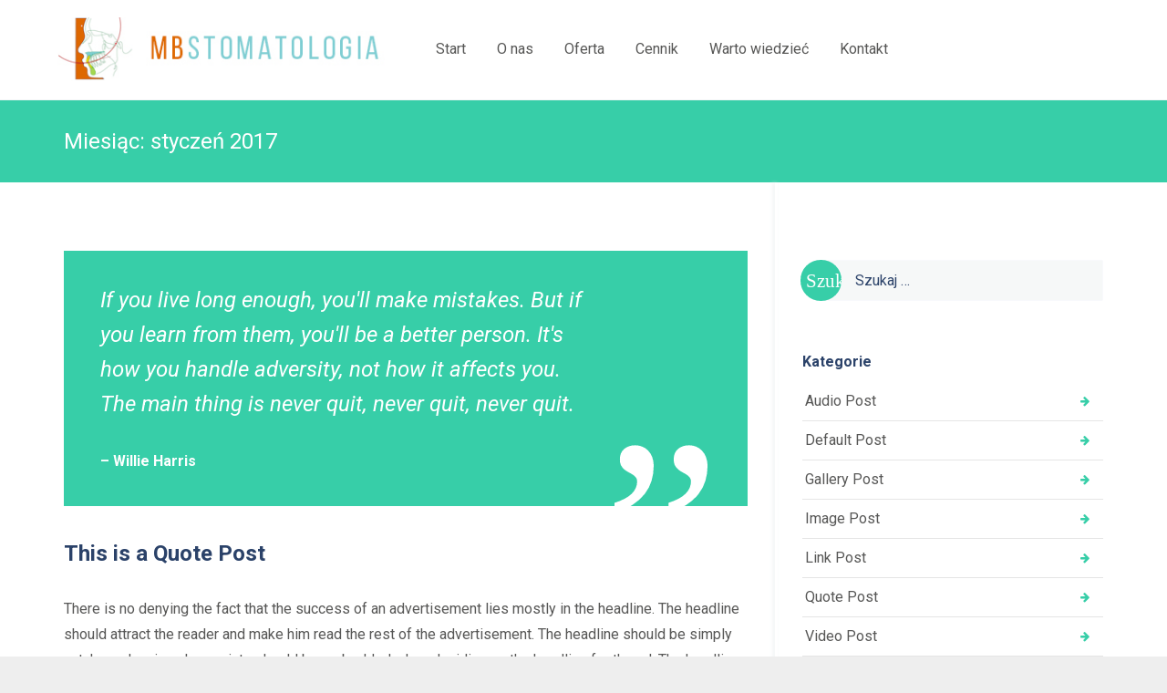

--- FILE ---
content_type: text/html; charset=UTF-8
request_url: https://mbstomatologia.pl/2017/01/
body_size: 11887
content:
<!DOCTYPE html>
<html lang="pl-PL" class="js">
<head>
        <meta charset="UTF-8">
    <meta http-equiv="X-UA-Compatible" content="IE=edge">
    <meta name="viewport" content="width=device-width, initial-scale=1">
    <!-- The above 3 meta tags *must* come first in the head; any other head content must come *after* these tags -->

    <link rel="profile" href="http://gmpg.org/xfn/11">
    <link rel="pingback" href="https://mbstomatologia.pl/xmlrpc.php">

    <title>styczeń 2017 &#8211; MBSTOMATOLOGIA lek. dent. Monika Borzymowska</title>
<meta name='robots' content='max-image-preview:large' />
<link rel='dns-prefetch' href='//fonts.googleapis.com' />
<link rel='preconnect' href='https://fonts.gstatic.com' crossorigin />
<link rel="alternate" type="application/rss+xml" title="MBSTOMATOLOGIA lek. dent. Monika Borzymowska &raquo; Kanał z wpisami" href="https://mbstomatologia.pl/feed/" />
<link rel="alternate" type="application/rss+xml" title="MBSTOMATOLOGIA lek. dent. Monika Borzymowska &raquo; Kanał z komentarzami" href="https://mbstomatologia.pl/comments/feed/" />
<style id='wp-img-auto-sizes-contain-inline-css' type='text/css'>
img:is([sizes=auto i],[sizes^="auto," i]){contain-intrinsic-size:3000px 1500px}
/*# sourceURL=wp-img-auto-sizes-contain-inline-css */
</style>
<style id='wp-emoji-styles-inline-css' type='text/css'>

	img.wp-smiley, img.emoji {
		display: inline !important;
		border: none !important;
		box-shadow: none !important;
		height: 1em !important;
		width: 1em !important;
		margin: 0 0.07em !important;
		vertical-align: -0.1em !important;
		background: none !important;
		padding: 0 !important;
	}
/*# sourceURL=wp-emoji-styles-inline-css */
</style>
<style id='wp-block-library-inline-css' type='text/css'>
:root{--wp-block-synced-color:#7a00df;--wp-block-synced-color--rgb:122,0,223;--wp-bound-block-color:var(--wp-block-synced-color);--wp-editor-canvas-background:#ddd;--wp-admin-theme-color:#007cba;--wp-admin-theme-color--rgb:0,124,186;--wp-admin-theme-color-darker-10:#006ba1;--wp-admin-theme-color-darker-10--rgb:0,107,160.5;--wp-admin-theme-color-darker-20:#005a87;--wp-admin-theme-color-darker-20--rgb:0,90,135;--wp-admin-border-width-focus:2px}@media (min-resolution:192dpi){:root{--wp-admin-border-width-focus:1.5px}}.wp-element-button{cursor:pointer}:root .has-very-light-gray-background-color{background-color:#eee}:root .has-very-dark-gray-background-color{background-color:#313131}:root .has-very-light-gray-color{color:#eee}:root .has-very-dark-gray-color{color:#313131}:root .has-vivid-green-cyan-to-vivid-cyan-blue-gradient-background{background:linear-gradient(135deg,#00d084,#0693e3)}:root .has-purple-crush-gradient-background{background:linear-gradient(135deg,#34e2e4,#4721fb 50%,#ab1dfe)}:root .has-hazy-dawn-gradient-background{background:linear-gradient(135deg,#faaca8,#dad0ec)}:root .has-subdued-olive-gradient-background{background:linear-gradient(135deg,#fafae1,#67a671)}:root .has-atomic-cream-gradient-background{background:linear-gradient(135deg,#fdd79a,#004a59)}:root .has-nightshade-gradient-background{background:linear-gradient(135deg,#330968,#31cdcf)}:root .has-midnight-gradient-background{background:linear-gradient(135deg,#020381,#2874fc)}:root{--wp--preset--font-size--normal:16px;--wp--preset--font-size--huge:42px}.has-regular-font-size{font-size:1em}.has-larger-font-size{font-size:2.625em}.has-normal-font-size{font-size:var(--wp--preset--font-size--normal)}.has-huge-font-size{font-size:var(--wp--preset--font-size--huge)}.has-text-align-center{text-align:center}.has-text-align-left{text-align:left}.has-text-align-right{text-align:right}.has-fit-text{white-space:nowrap!important}#end-resizable-editor-section{display:none}.aligncenter{clear:both}.items-justified-left{justify-content:flex-start}.items-justified-center{justify-content:center}.items-justified-right{justify-content:flex-end}.items-justified-space-between{justify-content:space-between}.screen-reader-text{border:0;clip-path:inset(50%);height:1px;margin:-1px;overflow:hidden;padding:0;position:absolute;width:1px;word-wrap:normal!important}.screen-reader-text:focus{background-color:#ddd;clip-path:none;color:#444;display:block;font-size:1em;height:auto;left:5px;line-height:normal;padding:15px 23px 14px;text-decoration:none;top:5px;width:auto;z-index:100000}html :where(.has-border-color){border-style:solid}html :where([style*=border-top-color]){border-top-style:solid}html :where([style*=border-right-color]){border-right-style:solid}html :where([style*=border-bottom-color]){border-bottom-style:solid}html :where([style*=border-left-color]){border-left-style:solid}html :where([style*=border-width]){border-style:solid}html :where([style*=border-top-width]){border-top-style:solid}html :where([style*=border-right-width]){border-right-style:solid}html :where([style*=border-bottom-width]){border-bottom-style:solid}html :where([style*=border-left-width]){border-left-style:solid}html :where(img[class*=wp-image-]){height:auto;max-width:100%}:where(figure){margin:0 0 1em}html :where(.is-position-sticky){--wp-admin--admin-bar--position-offset:var(--wp-admin--admin-bar--height,0px)}@media screen and (max-width:600px){html :where(.is-position-sticky){--wp-admin--admin-bar--position-offset:0px}}

/*# sourceURL=wp-block-library-inline-css */
</style><style id='global-styles-inline-css' type='text/css'>
:root{--wp--preset--aspect-ratio--square: 1;--wp--preset--aspect-ratio--4-3: 4/3;--wp--preset--aspect-ratio--3-4: 3/4;--wp--preset--aspect-ratio--3-2: 3/2;--wp--preset--aspect-ratio--2-3: 2/3;--wp--preset--aspect-ratio--16-9: 16/9;--wp--preset--aspect-ratio--9-16: 9/16;--wp--preset--color--black: #000000;--wp--preset--color--cyan-bluish-gray: #abb8c3;--wp--preset--color--white: #ffffff;--wp--preset--color--pale-pink: #f78da7;--wp--preset--color--vivid-red: #cf2e2e;--wp--preset--color--luminous-vivid-orange: #ff6900;--wp--preset--color--luminous-vivid-amber: #fcb900;--wp--preset--color--light-green-cyan: #7bdcb5;--wp--preset--color--vivid-green-cyan: #00d084;--wp--preset--color--pale-cyan-blue: #8ed1fc;--wp--preset--color--vivid-cyan-blue: #0693e3;--wp--preset--color--vivid-purple: #9b51e0;--wp--preset--gradient--vivid-cyan-blue-to-vivid-purple: linear-gradient(135deg,rgb(6,147,227) 0%,rgb(155,81,224) 100%);--wp--preset--gradient--light-green-cyan-to-vivid-green-cyan: linear-gradient(135deg,rgb(122,220,180) 0%,rgb(0,208,130) 100%);--wp--preset--gradient--luminous-vivid-amber-to-luminous-vivid-orange: linear-gradient(135deg,rgb(252,185,0) 0%,rgb(255,105,0) 100%);--wp--preset--gradient--luminous-vivid-orange-to-vivid-red: linear-gradient(135deg,rgb(255,105,0) 0%,rgb(207,46,46) 100%);--wp--preset--gradient--very-light-gray-to-cyan-bluish-gray: linear-gradient(135deg,rgb(238,238,238) 0%,rgb(169,184,195) 100%);--wp--preset--gradient--cool-to-warm-spectrum: linear-gradient(135deg,rgb(74,234,220) 0%,rgb(151,120,209) 20%,rgb(207,42,186) 40%,rgb(238,44,130) 60%,rgb(251,105,98) 80%,rgb(254,248,76) 100%);--wp--preset--gradient--blush-light-purple: linear-gradient(135deg,rgb(255,206,236) 0%,rgb(152,150,240) 100%);--wp--preset--gradient--blush-bordeaux: linear-gradient(135deg,rgb(254,205,165) 0%,rgb(254,45,45) 50%,rgb(107,0,62) 100%);--wp--preset--gradient--luminous-dusk: linear-gradient(135deg,rgb(255,203,112) 0%,rgb(199,81,192) 50%,rgb(65,88,208) 100%);--wp--preset--gradient--pale-ocean: linear-gradient(135deg,rgb(255,245,203) 0%,rgb(182,227,212) 50%,rgb(51,167,181) 100%);--wp--preset--gradient--electric-grass: linear-gradient(135deg,rgb(202,248,128) 0%,rgb(113,206,126) 100%);--wp--preset--gradient--midnight: linear-gradient(135deg,rgb(2,3,129) 0%,rgb(40,116,252) 100%);--wp--preset--font-size--small: 13px;--wp--preset--font-size--medium: 20px;--wp--preset--font-size--large: 36px;--wp--preset--font-size--x-large: 42px;--wp--preset--spacing--20: 0.44rem;--wp--preset--spacing--30: 0.67rem;--wp--preset--spacing--40: 1rem;--wp--preset--spacing--50: 1.5rem;--wp--preset--spacing--60: 2.25rem;--wp--preset--spacing--70: 3.38rem;--wp--preset--spacing--80: 5.06rem;--wp--preset--shadow--natural: 6px 6px 9px rgba(0, 0, 0, 0.2);--wp--preset--shadow--deep: 12px 12px 50px rgba(0, 0, 0, 0.4);--wp--preset--shadow--sharp: 6px 6px 0px rgba(0, 0, 0, 0.2);--wp--preset--shadow--outlined: 6px 6px 0px -3px rgb(255, 255, 255), 6px 6px rgb(0, 0, 0);--wp--preset--shadow--crisp: 6px 6px 0px rgb(0, 0, 0);}:where(.is-layout-flex){gap: 0.5em;}:where(.is-layout-grid){gap: 0.5em;}body .is-layout-flex{display: flex;}.is-layout-flex{flex-wrap: wrap;align-items: center;}.is-layout-flex > :is(*, div){margin: 0;}body .is-layout-grid{display: grid;}.is-layout-grid > :is(*, div){margin: 0;}:where(.wp-block-columns.is-layout-flex){gap: 2em;}:where(.wp-block-columns.is-layout-grid){gap: 2em;}:where(.wp-block-post-template.is-layout-flex){gap: 1.25em;}:where(.wp-block-post-template.is-layout-grid){gap: 1.25em;}.has-black-color{color: var(--wp--preset--color--black) !important;}.has-cyan-bluish-gray-color{color: var(--wp--preset--color--cyan-bluish-gray) !important;}.has-white-color{color: var(--wp--preset--color--white) !important;}.has-pale-pink-color{color: var(--wp--preset--color--pale-pink) !important;}.has-vivid-red-color{color: var(--wp--preset--color--vivid-red) !important;}.has-luminous-vivid-orange-color{color: var(--wp--preset--color--luminous-vivid-orange) !important;}.has-luminous-vivid-amber-color{color: var(--wp--preset--color--luminous-vivid-amber) !important;}.has-light-green-cyan-color{color: var(--wp--preset--color--light-green-cyan) !important;}.has-vivid-green-cyan-color{color: var(--wp--preset--color--vivid-green-cyan) !important;}.has-pale-cyan-blue-color{color: var(--wp--preset--color--pale-cyan-blue) !important;}.has-vivid-cyan-blue-color{color: var(--wp--preset--color--vivid-cyan-blue) !important;}.has-vivid-purple-color{color: var(--wp--preset--color--vivid-purple) !important;}.has-black-background-color{background-color: var(--wp--preset--color--black) !important;}.has-cyan-bluish-gray-background-color{background-color: var(--wp--preset--color--cyan-bluish-gray) !important;}.has-white-background-color{background-color: var(--wp--preset--color--white) !important;}.has-pale-pink-background-color{background-color: var(--wp--preset--color--pale-pink) !important;}.has-vivid-red-background-color{background-color: var(--wp--preset--color--vivid-red) !important;}.has-luminous-vivid-orange-background-color{background-color: var(--wp--preset--color--luminous-vivid-orange) !important;}.has-luminous-vivid-amber-background-color{background-color: var(--wp--preset--color--luminous-vivid-amber) !important;}.has-light-green-cyan-background-color{background-color: var(--wp--preset--color--light-green-cyan) !important;}.has-vivid-green-cyan-background-color{background-color: var(--wp--preset--color--vivid-green-cyan) !important;}.has-pale-cyan-blue-background-color{background-color: var(--wp--preset--color--pale-cyan-blue) !important;}.has-vivid-cyan-blue-background-color{background-color: var(--wp--preset--color--vivid-cyan-blue) !important;}.has-vivid-purple-background-color{background-color: var(--wp--preset--color--vivid-purple) !important;}.has-black-border-color{border-color: var(--wp--preset--color--black) !important;}.has-cyan-bluish-gray-border-color{border-color: var(--wp--preset--color--cyan-bluish-gray) !important;}.has-white-border-color{border-color: var(--wp--preset--color--white) !important;}.has-pale-pink-border-color{border-color: var(--wp--preset--color--pale-pink) !important;}.has-vivid-red-border-color{border-color: var(--wp--preset--color--vivid-red) !important;}.has-luminous-vivid-orange-border-color{border-color: var(--wp--preset--color--luminous-vivid-orange) !important;}.has-luminous-vivid-amber-border-color{border-color: var(--wp--preset--color--luminous-vivid-amber) !important;}.has-light-green-cyan-border-color{border-color: var(--wp--preset--color--light-green-cyan) !important;}.has-vivid-green-cyan-border-color{border-color: var(--wp--preset--color--vivid-green-cyan) !important;}.has-pale-cyan-blue-border-color{border-color: var(--wp--preset--color--pale-cyan-blue) !important;}.has-vivid-cyan-blue-border-color{border-color: var(--wp--preset--color--vivid-cyan-blue) !important;}.has-vivid-purple-border-color{border-color: var(--wp--preset--color--vivid-purple) !important;}.has-vivid-cyan-blue-to-vivid-purple-gradient-background{background: var(--wp--preset--gradient--vivid-cyan-blue-to-vivid-purple) !important;}.has-light-green-cyan-to-vivid-green-cyan-gradient-background{background: var(--wp--preset--gradient--light-green-cyan-to-vivid-green-cyan) !important;}.has-luminous-vivid-amber-to-luminous-vivid-orange-gradient-background{background: var(--wp--preset--gradient--luminous-vivid-amber-to-luminous-vivid-orange) !important;}.has-luminous-vivid-orange-to-vivid-red-gradient-background{background: var(--wp--preset--gradient--luminous-vivid-orange-to-vivid-red) !important;}.has-very-light-gray-to-cyan-bluish-gray-gradient-background{background: var(--wp--preset--gradient--very-light-gray-to-cyan-bluish-gray) !important;}.has-cool-to-warm-spectrum-gradient-background{background: var(--wp--preset--gradient--cool-to-warm-spectrum) !important;}.has-blush-light-purple-gradient-background{background: var(--wp--preset--gradient--blush-light-purple) !important;}.has-blush-bordeaux-gradient-background{background: var(--wp--preset--gradient--blush-bordeaux) !important;}.has-luminous-dusk-gradient-background{background: var(--wp--preset--gradient--luminous-dusk) !important;}.has-pale-ocean-gradient-background{background: var(--wp--preset--gradient--pale-ocean) !important;}.has-electric-grass-gradient-background{background: var(--wp--preset--gradient--electric-grass) !important;}.has-midnight-gradient-background{background: var(--wp--preset--gradient--midnight) !important;}.has-small-font-size{font-size: var(--wp--preset--font-size--small) !important;}.has-medium-font-size{font-size: var(--wp--preset--font-size--medium) !important;}.has-large-font-size{font-size: var(--wp--preset--font-size--large) !important;}.has-x-large-font-size{font-size: var(--wp--preset--font-size--x-large) !important;}
/*# sourceURL=global-styles-inline-css */
</style>

<style id='classic-theme-styles-inline-css' type='text/css'>
/*! This file is auto-generated */
.wp-block-button__link{color:#fff;background-color:#32373c;border-radius:9999px;box-shadow:none;text-decoration:none;padding:calc(.667em + 2px) calc(1.333em + 2px);font-size:1.125em}.wp-block-file__button{background:#32373c;color:#fff;text-decoration:none}
/*# sourceURL=/wp-includes/css/classic-themes.min.css */
</style>
<link rel='stylesheet' id='rs-plugin-settings-css' href='https://mbstomatologia.pl/wp-content/plugins/revslider/public/assets/css/rs6.css?ver=6.2.22' type='text/css' media='all' />
<style id='rs-plugin-settings-inline-css' type='text/css'>
#rs-demo-id {}
/*# sourceURL=rs-plugin-settings-inline-css */
</style>
<link rel='stylesheet' id='bootstrap-css' href='https://mbstomatologia.pl/wp-content/themes/leadinjection/bower_components/bootstrap/dist/css/bootstrap.min.css?ver=6.9' type='text/css' media='all' />
<link rel='stylesheet' id='fontawesome-css' href='https://mbstomatologia.pl/wp-content/themes/leadinjection/bower_components/fontawesome/css/font-awesome.min.css?ver=6.9' type='text/css' media='all' />
<link rel='stylesheet' id='animate-css' href='https://mbstomatologia.pl/wp-content/themes/leadinjection/bower_components/animate.css/animate.min.css?ver=6.9' type='text/css' media='all' />
<link rel='stylesheet' id='magnific-popup-css' href='https://mbstomatologia.pl/wp-content/themes/leadinjection/bower_components/magnific-popup/dist/magnific-popup.css?ver=6.9' type='text/css' media='all' />
<link rel='stylesheet' id='leadinjection-style-css' href='https://mbstomatologia.pl/wp-content/themes/leadinjection/style.css?ver=6.9' type='text/css' media='all' />
<link rel='stylesheet' id='mm_icomoon-css' href='https://mbstomatologia.pl/wp-content/plugins/mega_main_menu/framework/src/css/icomoon.css?ver=2.2.0' type='text/css' media='all' />
<link rel='stylesheet' id='mmm_mega_main_menu-css' href='https://mbstomatologia.pl/wp-content/plugins/mega_main_menu/src/css/cache.skin.css?ver=1598614470' type='text/css' media='all' />
<link rel="preload" as="style" href="https://fonts.googleapis.com/css?family=Roboto:100,300,400,500,700,900,100italic,300italic,400italic,500italic,700italic,900italic&#038;display=swap&#038;ver=6.9" /><link rel="stylesheet" href="https://fonts.googleapis.com/css?family=Roboto:100,300,400,500,700,900,100italic,300italic,400italic,500italic,700italic,900italic&#038;display=swap&#038;ver=6.9" media="print" onload="this.media='all'"><noscript><link rel="stylesheet" href="https://fonts.googleapis.com/css?family=Roboto:100,300,400,500,700,900,100italic,300italic,400italic,500italic,700italic,900italic&#038;display=swap&#038;ver=6.9" /></noscript><script type="text/javascript" src="https://mbstomatologia.pl/wp-includes/js/jquery/jquery.min.js?ver=3.7.1" id="jquery-core-js"></script>
<script type="text/javascript" src="https://mbstomatologia.pl/wp-includes/js/jquery/jquery-migrate.min.js?ver=3.4.1" id="jquery-migrate-js"></script>
<script type="text/javascript" src="https://mbstomatologia.pl/wp-content/plugins/revslider/public/assets/js/rbtools.min.js?ver=6.2.22" id="tp-tools-js"></script>
<script type="text/javascript" src="https://mbstomatologia.pl/wp-content/plugins/revslider/public/assets/js/rs6.min.js?ver=6.2.22" id="revmin-js"></script>
<script type="text/javascript" src="https://mbstomatologia.pl/wp-content/themes/leadinjection/bower_components/waypoints/lib/jquery.waypoints.min.js?ver=6.9" id="waypoints-js"></script>
<link rel="https://api.w.org/" href="https://mbstomatologia.pl/wp-json/" /><link rel="EditURI" type="application/rsd+xml" title="RSD" href="https://mbstomatologia.pl/xmlrpc.php?rsd" />
<meta name="generator" content="WordPress 6.9" />
<meta name="generator" content="Redux 4.5.9" /><meta name="generator" content="Powered by WPBakery Page Builder - drag and drop page builder for WordPress."/>
<meta name="generator" content="Powered by Slider Revolution 6.2.22 - responsive, Mobile-Friendly Slider Plugin for WordPress with comfortable drag and drop interface." />
<script type="text/javascript">function setREVStartSize(e){
			//window.requestAnimationFrame(function() {				 
				window.RSIW = window.RSIW===undefined ? window.innerWidth : window.RSIW;	
				window.RSIH = window.RSIH===undefined ? window.innerHeight : window.RSIH;	
				try {								
					var pw = document.getElementById(e.c).parentNode.offsetWidth,
						newh;
					pw = pw===0 || isNaN(pw) ? window.RSIW : pw;
					e.tabw = e.tabw===undefined ? 0 : parseInt(e.tabw);
					e.thumbw = e.thumbw===undefined ? 0 : parseInt(e.thumbw);
					e.tabh = e.tabh===undefined ? 0 : parseInt(e.tabh);
					e.thumbh = e.thumbh===undefined ? 0 : parseInt(e.thumbh);
					e.tabhide = e.tabhide===undefined ? 0 : parseInt(e.tabhide);
					e.thumbhide = e.thumbhide===undefined ? 0 : parseInt(e.thumbhide);
					e.mh = e.mh===undefined || e.mh=="" || e.mh==="auto" ? 0 : parseInt(e.mh,0);		
					if(e.layout==="fullscreen" || e.l==="fullscreen") 						
						newh = Math.max(e.mh,window.RSIH);					
					else{					
						e.gw = Array.isArray(e.gw) ? e.gw : [e.gw];
						for (var i in e.rl) if (e.gw[i]===undefined || e.gw[i]===0) e.gw[i] = e.gw[i-1];					
						e.gh = e.el===undefined || e.el==="" || (Array.isArray(e.el) && e.el.length==0)? e.gh : e.el;
						e.gh = Array.isArray(e.gh) ? e.gh : [e.gh];
						for (var i in e.rl) if (e.gh[i]===undefined || e.gh[i]===0) e.gh[i] = e.gh[i-1];
											
						var nl = new Array(e.rl.length),
							ix = 0,						
							sl;					
						e.tabw = e.tabhide>=pw ? 0 : e.tabw;
						e.thumbw = e.thumbhide>=pw ? 0 : e.thumbw;
						e.tabh = e.tabhide>=pw ? 0 : e.tabh;
						e.thumbh = e.thumbhide>=pw ? 0 : e.thumbh;					
						for (var i in e.rl) nl[i] = e.rl[i]<window.RSIW ? 0 : e.rl[i];
						sl = nl[0];									
						for (var i in nl) if (sl>nl[i] && nl[i]>0) { sl = nl[i]; ix=i;}															
						var m = pw>(e.gw[ix]+e.tabw+e.thumbw) ? 1 : (pw-(e.tabw+e.thumbw)) / (e.gw[ix]);					
						newh =  (e.gh[ix] * m) + (e.tabh + e.thumbh);
					}				
					if(window.rs_init_css===undefined) window.rs_init_css = document.head.appendChild(document.createElement("style"));					
					document.getElementById(e.c).height = newh+"px";
					window.rs_init_css.innerHTML += "#"+e.c+"_wrapper { height: "+newh+"px }";				
				} catch(e){
					console.log("Failure at Presize of Slider:" + e)
				}					   
			//});
		  };</script>
<style id="rdx_option-dynamic-css" title="dynamic-css" class="redux-options-output">h1,h2,h3,h4,h5,h6{font-family:Roboto;font-weight:400;font-style:normal;}body{font-family:Roboto;line-height:28px;font-weight:400;font-style:normal;color:#575756;font-size:16px;}a,.li-heading,.feature-icon-text .feature-icon-text-icon.underline,.li-footer h1, .li-footer h2, .li-footer h3, .li-footer h4, .li-footer h5, .li-footer h6,.widget ul li a:after,.widget ul li:after,.widget_recent_comments ul li:before,.widget_recent_comments ul li a,.pagination .page-numbers,#wp-calendar caption,.comments-area h2,.search-result-title span,.header-nav .navbar ul li .dropdown-menu li a:after,.header-nav .navbar ul  a:hover,.header-nav .navbar ul li.open a,.header-nav .navbar ul li.active a:hover,.header-nav .navbar ul li.open a:focus,.navbar-default .navbar-nav>li>a:focus,.navbar-default .navbar-nav>li>a:hover,.li-rating-slider .stars,.li-rating-slider .author,.li-countdown,.pricing-table .pricing-table-col .pricing-table-price,.error-404 h3,.li-review-block .review-block-author-source,.person-profile .person-profile-content .person-profile-name,.person-profile .person-profile-social-links li a:hover,.li-person-profile-small .profile-social-links li a:hover,.li-person-profile-small .profile-name,.feature-icon-text .feature-icon-text-icon,.li-side-icon-text .li-side-icon-text-icon,.li-icon-list li i, .li-icon-list li span,.li-icon-list .list-item-icon,.li-icon-text-box .li-icon-text-box-inner .li-icon-text-box-title,.li-icon-text-box .li-icon-text-box-inner .li-icon-text-box-icon,.li-icon .li-icon-sign.icon-default,.li-icon .li-icon-sign.big:hover.big,.li-icon .li-icon-sign.icon-default:hover.round,.li-icon .li-icon-sign.icon-default:hover.square,.li-icon .li-icon-sign.icon-default.outline,.li-icon .li-icon-sign.icon-default.round.outline,.li-icon .li-icon-sign.icon-default.square.outline,.li-icon .li-icon-sign.icon-white:hover.round.outline a{color:#37CEA8;}.widget_search .search-submit,.pagination .page-numbers.current,.navbar-default .navbar-toggle .icon-bar,.pagination .page-numbers:hover,.widget_tag_cloud .tagcloud a:hover,.search .search-submit,.header-nav .navbar ul li .dropdown-menu li a:hover,.image-testimonial-slider .image-testimonial-slider-slides,.page-title,.error-404 .search-submit,.location-map .location-map-address .location-map-address-box,.person-profile .person-profile-social-links li a,.li-accordion .panel-heading,.li-accordion-bullets-round .panel-heading,.scroll-up-btn:hover,.label-default,.pricing-table .pricing-table-col.highlight,.li-icon .li-icon-sign.icon-default.round,.li-icon .li-icon-sign.icon-default.square,.li-icon .li-icon-sign.icon-default:hover.round.outline,.li-icon .li-icon-sign.icon-default:hover.square.outline,.li-side-icon-text .li-side-icon-text-icon_round,.post .post-quote,.post .post-audio,.post .post-link{background-color:#37CEA8;}.author-post .author-img img,.comments-area .comment-author img,.js div#preloader .loader,.search-result-title,.feature-icon-text .feature-icon-text-icon.underline,.header-nav .navbar ul li .dropdown-menu,.image-testimonial-slider .image-testimonial-slider-indicators li.active,.image-testimonial-slider .image-testimonial-slider-arrow,.image-testimonial-slider.outline .image-testimonial-slider-slides,.image-testimonial-slider.outline .image-testimonial-slider-arrow,.li-countdown.box .li-countdown-block,.li-countdown.line .li-countdown-block .li-countdown-counter,.li-countdown.round .li-countdown-bloc,.error-404 .container,.location-map #location-map-gmap,.person-profile .person-profile-social-links li a:hover,.li-person-profile-small .profile-social-links li a:hover,.widget_search .search-field:focus,.li-accordion .panel-heading,.li-accordion .panel,blockquote,.wpcf7-defaults:focus, .wpcf7-text:focus, .wpcf7-date:focus, .wpcf7-number:focus, .wpcf7-textarea:focus, .wpcf7-select:focus, .wpcf7-quiz:focus,.li-side-icon-text .li-side-icon-text-icon_outline,.li-icon-text-box,.li-icon .li-icon-sign.icon-default.underline,.li-icon .li-icon-sign.icon-default:hover.round,.li-icon .li-icon-sign.icon-default:hover.square,.li-icon .li-icon-sign.icon-default.outline,.li-icon .li-icon-sign.icon-default.round.outline,.li-icon .li-icon-sign.icon-default:hover.round.outline,.li-icon .li-icon-sign.icon-default.square.outline,.li-icon .li-icon-sign.icon-default:hover.square.outline{border-color:#37CEA8;}body,.js div#preloader{background-color:#eeeeee;}.page-container{background-color:#ffffff;}.li-header{background-color:#f4f6f7;}.page-title h1,.page-title .breadcrumbs,.page-title .breadcrumbs li a{color:#FFFFFF;}.li-footer .footer-widget-bar{background-color:#f4f6f7;}.footer-widget-bar a, footer .widget ul li a{color:#7fced2;}.footer-widget-bar a:hover, footer .widget ul li a:hover{color:#29c8d1;}.li-footer .footer-copyright{background-color:#f4f6f7;}.li-footer .footer-copyright{color:#000000;}.footer-copyright a{color:#7fced2;}.footer-copyright a:hover{color:#2bc8d1;}.btn-custom1, .btn-custom1.btn-outline{color:#ffffff;}.btn-custom1:hover{color:#ffffff;}.btn-custom1{background-color:#37cea8;}.btn-custom1:hover, .btn-custom1.btn-outline:hover, .btn-custom1:focus{background-color:#ff3b7c;}.btn-custom1, .btn-custom1.btn-outline{border-color:#37cea8;}.btn-custom1:hover, .btn-custom1.btn-outline:hover{border-color:#ff3b7c;}.btn-custom2, .btn-custom2.btn-outline{color:#37cea8;}.btn-custom2:hover,.btn-custom2.btn-outline:hover{color:#ff3b7c;}.btn-custom2{background-color:#ffffff;}.btn-custom2:hover, .btn-custom2.btn-outline:hover, .btn-custom2:focus{background-color:#ffffff;}.btn-custom2, .btn-custom2.btn-outline{border-color:#37cea8;}.btn-custom2:hover, .btn-custom2.btn-outline:hover{border-color:#ff3b7c;}</style><noscript><style> .wpb_animate_when_almost_visible { opacity: 1; }</style></noscript>
    
                    <link rel="shortcut icon" href="https://mbstomatologia.pl/wp-content/uploads/2019/03/24mbstomatologialogo.png"/>
        
    
    <!--[if lt IE 9]><script src="https://mbstomatologia.pl/wp-content/themes/leadinjection/bower_components/html5shiv/dist/html5shiv.min.js"></script><script src="https://mbstomatologia.pl/wp-content/themes/leadinjection/bower_components/respond/dest/respond.min.js"></script><![endif]-->

    <style>.mega_main_menu.primary > .menu_holder > .menu_inner > ul > li.current-menu-ancestor > .item_link .link_text, 
.mega_main_menu.primary > .menu_holder > .menu_inner > ul > li.current-page-ancestor > .item_link .link_text, 
.mega_main_menu.primary > .menu_holder > .menu_inner > ul > li.current-post-ancestor > .item_link .link_text, 
.mega_main_menu.primary > .menu_holder > .menu_inner > ul > li.current-menu-item > .item_link .link_text {
    color: #324F5C;
}

.mega_main_menu.primary > .menu_holder > .menu_inner > ul > li:hover > .item_link .link_text, 
.mega_main_menu.primary > .menu_holder > .menu_inner > ul > li > .item_link:hover .link_text, 
.mega_main_menu.primary > .menu_holder > .menu_inner > ul > li > .item_link:focus .link_text, 
.mega_main_menu.primary > .menu_holder > .menu_inner > ul > li.current-menu-ancestor > .item_link:hover .link_text, 
.mega_main_menu.primary > .menu_holder > .menu_inner > ul > li.current-page-ancestor > .item_link:hover .link_text, 
.mega_main_menu.primary > .menu_holder > .menu_inner > ul > li.current-post-ancestor > .item_link:hover .link_text{
   color: #37CEA8;
}</style>
</head>

<body class="archive date wp-theme-leadinjection mmm mega_main_menu-2-2-0 group-blog wpb-js-composer js-comp-ver-6.3.0 vc_responsive">


<div id="li-page-top" class="page-container fluid">

    
<!-- start header nav -->

    <div class="li-header header-style-1 show">


        

        <nav class="navbar">
            
                
<!-- begin "mega_main_menu" -->
<div id="primary" class="mega_main_menu primary primary_style-flat icons-left first-lvl-align-left first-lvl-separator-none direction-horizontal fullwidth-disable pushing_content-disable mobile_minimized-enable dropdowns_trigger-hover dropdowns_animation-anim_2 no-search no-woo_cart no-buddypress responsive-enable coercive_styles-disable indefinite_location_mode-disable language_direction-ltr version-2-2-0 logo-desktop logo-sticky logo-mobile mega_main">
	<div class="menu_holder">
	<div class="mmm_fullwidth_container"></div><!-- class="fullwidth_container" -->
		<div class="menu_inner" role="navigation">
			<span class="nav_logo">
				<a class="logo_link" href="https://mbstomatologia.pl" title="MBSTOMATOLOGIA lek. dent. Monika Borzymowska">
					<img src="http://mbstomatologia.pl/wp-content/uploads/2019/03/mbstomatologia_logo-2.jpg" alt="MBSTOMATOLOGIA lek. dent. Monika Borzymowska" />
				</a>
				<span class="mobile_toggle" data-target="#main_ul-primary" aria-expanded="false" aria-controls="main_ul-primary">
					<span class="mobile_button">
						MENU &nbsp;
						<span class="symbol_menu">&equiv;</span>
						<span class="symbol_cross">&#x2573;</span>
					</span><!-- class="mobile_button" -->
				</span><!-- /class="mobile_toggle" -->
			</span><!-- /class="nav_logo" -->
				<ul id="main_ul-primary" class="mega_main_menu_ul" role="menubar" aria-label="MENU">
<li id="menu-item-253" class="menu-item menu-item-type-custom menu-item-object-custom menu-item-home menu-item-253 default_dropdown default_style drop_to_right submenu_default_width columns1">
	<a href="https://mbstomatologia.pl/#up" class="item_link  disable_icon" role="menuitem" tabindex="0">
		<i class=""></i> 
		<span class="link_content">
			<span class="link_text">
				Start
			</span><!-- /.link_text -->
		</span><!-- /.link_content -->
	</a><!-- /.item_link -->
</li>
<li id="menu-item-254" class="menu-item menu-item-type-custom menu-item-object-custom menu-item-home menu-item-254 default_dropdown default_style drop_to_right submenu_default_width columns1">
	<a href="https://mbstomatologia.pl/#o-nas" class="item_link  disable_icon" role="menuitem" tabindex="0">
		<i class=""></i> 
		<span class="link_content">
			<span class="link_text">
				O nas
			</span><!-- /.link_text -->
		</span><!-- /.link_content -->
	</a><!-- /.item_link -->
</li>
<li id="menu-item-256" class="menu-item menu-item-type-custom menu-item-object-custom menu-item-home menu-item-256 default_dropdown default_style drop_to_right submenu_default_width columns1">
	<a href="https://mbstomatologia.pl/#oferta" class="item_link  disable_icon" role="menuitem" tabindex="0">
		<i class=""></i> 
		<span class="link_content">
			<span class="link_text">
				Oferta
			</span><!-- /.link_text -->
		</span><!-- /.link_content -->
	</a><!-- /.item_link -->
</li>
<li id="menu-item-257" class="menu-item menu-item-type-custom menu-item-object-custom menu-item-home menu-item-257 default_dropdown default_style drop_to_right submenu_default_width columns1">
	<a href="https://mbstomatologia.pl/#cennik" class="item_link  disable_icon" role="menuitem" tabindex="0">
		<i class=""></i> 
		<span class="link_content">
			<span class="link_text">
				Cennik
			</span><!-- /.link_text -->
		</span><!-- /.link_content -->
	</a><!-- /.item_link -->
</li>
<li id="menu-item-258" class="menu-item menu-item-type-custom menu-item-object-custom menu-item-258 default_dropdown default_style drop_to_right submenu_default_width columns1">
	<a href="https://mbstomatologia.pl/?customize_changeset_uuid=81706c21-574b-45fa-a6bd-6998759a6cd4&amp;customize_theme=leadinjection&amp;customize_messenger_channel=preview-13&amp;customize_autosaved=on#warto-wiedziec" class="item_link  disable_icon" role="menuitem" tabindex="0">
		<i class=""></i> 
		<span class="link_content">
			<span class="link_text">
				Warto wiedzieć
			</span><!-- /.link_text -->
		</span><!-- /.link_content -->
	</a><!-- /.item_link -->
</li>
<li id="menu-item-259" class="menu-item menu-item-type-custom menu-item-object-custom menu-item-home menu-item-259 default_dropdown default_style drop_to_right submenu_default_width columns1">
	<a href="https://mbstomatologia.pl/#kontakt" class="item_link  disable_icon" role="menuitem" tabindex="0">
		<i class=""></i> 
		<span class="link_content">
			<span class="link_text">
				Kontakt
			</span><!-- /.link_text -->
		</span><!-- /.link_content -->
	</a><!-- /.item_link -->
</li></ul>
		</div><!-- /class="menu_inner" -->
	</div><!-- /class="menu_holder" -->
</div><!-- /id="mega_main_menu" -->
                    </nav>

    </div>

<!-- end header nav -->


    <div id="page" class="hfeed site ">
        <a class="skip-link screen-reader-text" href="#content">Skip to content</a>



        <div id="content" class="site-content">

<div id="primary" class="content-area">
	<main id="main" class="site-main">

        <section class="page-title">
    <div class="container">
        <div class="row">
            <div class="col-md-6">
                <h1>Miesiąc: <span>styczeń 2017</span></h1>
            </div>
        </div>
    </div>
</section>
				<div class="container blog-content-area sidebar-right">

			<!-- Main Content Start -->
			<div class="blog-main-content">
									
											

<article id="post-8" class="post-8 post type-post status-publish format-quote hentry category-quote-post post_format-post-format-quote">
    <header class="entry-header">

        <!-- Featured Image and Image Post -->
        
        <!-- Quote Post -->
                    <div class="post-quote">
                <div class="quote-text">
                    If you live long enough, you&#039;ll make mistakes. But if you learn from them, you&#039;ll be a better person. It&#039;s how you handle adversity, not how it affects you. The main thing is never quit, never quit, never quit.                </div>
                                    <div class="quote-author">
                        – Willie Harris                    </div>
                            </div>
        
        <!-- Video Post -->
        
        <!-- Gallery Post -->
        

        <!-- Audio Post -->
        

        <!-- Link Post -->
        
        
        <h2 class="entry-title"><a href="https://mbstomatologia.pl/this-is-a-quote-post/" rel="bookmark">This is a Quote Post</a></h2>        
    </header>


    <div class="entry-content">
        <p class="p1"><span class="s1">There is no denying the fact that the success of an advertisement lies mostly in the headline. The headline should attract the reader and make him read the rest of the advertisement. The headline should be simply catchy and various key points should be embedded when deciding on the headline for the ad. The headline should catch attention of the eye at the first glance. Words in headlines should act as tags for the advertisement. It should say it all about the content that follows. </span> <a href="https://mbstomatologia.pl/this-is-a-quote-post/#more-8" class="more-link">Continue reading <span class="screen-reader-text">&#8220;This is a Quote Post&#8221;</span> <span class="meta-nav">&rarr;</span></a></p>

            </div>
    <!-- .entry-content -->

    <div class="entry-meta">
        By <span class="author vcard"><a class="url fn n" href="https://mbstomatologia.pl/author/admin/">admin</a></span><span class="cat-links"><a href="https://mbstomatologia.pl/category/quote-post/" rel="category tag">Quote Post</a></span><a href="https://mbstomatologia.pl/this-is-a-quote-post/" rel="bookmark"><time class="entry-date published updated" datetime="2017-01-10T16:53:25+01:00">10 stycznia 2017</time></a><span class="comments-link"><i class="fa fa-comment" aria-hidden="true"></i> <a href="https://mbstomatologia.pl/this-is-a-quote-post/#respond">No comments yet</a></span>    </div>
    <!-- .entry-footer -->
</article><!-- #post-## -->
					
												</div>
			<!-- Main Content End -->


			<!-- Sidebar Start -->
							<div class="blog-sidebar-content">
					
<div class="sidebar widget-area" role="complementary">
	<aside id="search-4" class="widget widget_search"><form role="search" method="get" class="search-form" action="https://mbstomatologia.pl/">
				<label>
					<span class="screen-reader-text">Szukaj:</span>
					<input type="search" class="search-field" placeholder="Szukaj &hellip;" value="" name="s" />
				</label>
				<input type="submit" class="search-submit" value="Szukaj" />
			</form></aside><aside id="categories-1" class="widget widget_categories"><h2 class="widget-title">Kategorie</h2>
			<ul>
					<li class="cat-item cat-item-1"><a href="https://mbstomatologia.pl/category/audio-post/">Audio Post</a>
</li>
	<li class="cat-item cat-item-2"><a href="https://mbstomatologia.pl/category/default-post/">Default Post</a>
</li>
	<li class="cat-item cat-item-3"><a href="https://mbstomatologia.pl/category/gallery-post/">Gallery Post</a>
</li>
	<li class="cat-item cat-item-4"><a href="https://mbstomatologia.pl/category/image-post/">Image Post</a>
</li>
	<li class="cat-item cat-item-5"><a href="https://mbstomatologia.pl/category/link-post/">Link Post</a>
</li>
	<li class="cat-item cat-item-6"><a href="https://mbstomatologia.pl/category/quote-post/">Quote Post</a>
</li>
	<li class="cat-item cat-item-8"><a href="https://mbstomatologia.pl/category/video-post/">Video Post</a>
</li>
			</ul>

			</aside>
		<aside id="recent-posts-1" class="widget widget_recent_entries">
		<h2 class="widget-title">Ostatnie wpisy</h2>
		<ul>
											<li>
					<a href="https://mbstomatologia.pl/linki/">Linki</a>
									</li>
											<li>
					<a href="https://mbstomatologia.pl/this-is-a-standard-post-with-comments/">This is a standard Post (with Comments)</a>
									</li>
											<li>
					<a href="https://mbstomatologia.pl/this-is-a-quote-post/">This is a Quote Post</a>
									</li>
											<li>
					<a href="https://mbstomatologia.pl/this-is-a-video-post-vimeo/">This is a Video Post (Vimeo)</a>
									</li>
											<li>
					<a href="https://mbstomatologia.pl/this-is-a-image-post-featured-image-lightbox/">This is a Image Post (Featured Image Lightbox)</a>
									</li>
					</ul>

		</aside><aside id="tag_cloud-2" class="widget widget_tag_cloud"><h2 class="widget-title">Tagi</h2><div class="tagcloud"><a href="https://mbstomatologia.pl/tag/audio/" class="tag-cloud-link tag-link-9 tag-link-position-1" style="font-size: 8pt;" aria-label="audio (1 element)">audio</a>
<a href="https://mbstomatologia.pl/tag/blog/" class="tag-cloud-link tag-link-10 tag-link-position-2" style="font-size: 8pt;" aria-label="blog (1 element)">blog</a>
<a href="https://mbstomatologia.pl/tag/design/" class="tag-cloud-link tag-link-11 tag-link-position-3" style="font-size: 8pt;" aria-label="design (1 element)">design</a>
<a href="https://mbstomatologia.pl/tag/landing-page/" class="tag-cloud-link tag-link-12 tag-link-position-4" style="font-size: 8pt;" aria-label="landing page (1 element)">landing page</a>
<a href="https://mbstomatologia.pl/tag/leadinjection/" class="tag-cloud-link tag-link-13 tag-link-position-5" style="font-size: 8pt;" aria-label="leadinjection (1 element)">leadinjection</a>
<a href="https://mbstomatologia.pl/tag/post/" class="tag-cloud-link tag-link-14 tag-link-position-6" style="font-size: 8pt;" aria-label="post (1 element)">post</a>
<a href="https://mbstomatologia.pl/tag/seo/" class="tag-cloud-link tag-link-15 tag-link-position-7" style="font-size: 8pt;" aria-label="seo (1 element)">seo</a>
<a href="https://mbstomatologia.pl/tag/theme/" class="tag-cloud-link tag-link-16 tag-link-position-8" style="font-size: 8pt;" aria-label="theme (1 element)">theme</a>
<a href="https://mbstomatologia.pl/tag/themeforest/" class="tag-cloud-link tag-link-17 tag-link-position-9" style="font-size: 8pt;" aria-label="themeforest (1 element)">themeforest</a>
<a href="https://mbstomatologia.pl/tag/video/" class="tag-cloud-link tag-link-18 tag-link-position-10" style="font-size: 8pt;" aria-label="video (1 element)">video</a></div>
</aside><aside id="archives-1" class="widget widget_archive"><h2 class="widget-title">Archiwa</h2>
			<ul>
					<li><a href='https://mbstomatologia.pl/2022/09/'>wrzesień 2022</a></li>
	<li><a href='https://mbstomatologia.pl/2017/02/'>luty 2017</a></li>
	<li><a href='https://mbstomatologia.pl/2017/01/' aria-current="page">styczeń 2017</a></li>
	<li><a href='https://mbstomatologia.pl/2016/12/'>grudzień 2016</a></li>
	<li><a href='https://mbstomatologia.pl/2016/11/'>listopad 2016</a></li>
	<li><a href='https://mbstomatologia.pl/2016/10/'>październik 2016</a></li>
	<li><a href='https://mbstomatologia.pl/2016/09/'>wrzesień 2016</a></li>
	<li><a href='https://mbstomatologia.pl/2016/08/'>sierpień 2016</a></li>
			</ul>

			</aside></div>
				</div>
						<!-- Sidebar End -->


		</div>

	</main>
</div>


</div><!-- #content -->


    
<footer id="colophon" class="li-footer li-footer-style-3">

            <div class="footer-widget-bar footer-row">
            <div class="container">
                <div class="row">
                    <div class="col-md-12">
                        <div class="footer-widget">
                                                    </div>
                    </div>
                </div>
            </div>
        </div>
    
    <div class="footer-copyright footer-row">
        <div class="container">
            <div class="row">

                                    <div class="col-sm-12">
                        <div class="site-info">
                            Copyright &copy; 2019 <a href="http://www.mbstomatologia.pl">mbstomatologia.pl</a>. opieka nad serwisem <a href="http://www.tikom.pl/">TiKom.pl</a>.                        </div>
                        <!-- .site-info -->
                    </div>
                            </div>
        </div>

    </div>
</footer>
    

</div><!-- #page -->

</div><!-- #page-container -->


<a href="#li-page-top" class="scroll-to scroll-up-btn hidden-xs"><i class="fa fa-angle-double-up"></i></a>


<script type="speculationrules">
{"prefetch":[{"source":"document","where":{"and":[{"href_matches":"/*"},{"not":{"href_matches":["/wp-*.php","/wp-admin/*","/wp-content/uploads/*","/wp-content/*","/wp-content/plugins/*","/wp-content/themes/leadinjection/*","/*\\?(.+)"]}},{"not":{"selector_matches":"a[rel~=\"nofollow\"]"}},{"not":{"selector_matches":".no-prefetch, .no-prefetch a"}}]},"eagerness":"conservative"}]}
</script>
<script type="text/javascript" src="https://mbstomatologia.pl/wp-includes/js/dist/hooks.min.js?ver=dd5603f07f9220ed27f1" id="wp-hooks-js"></script>
<script type="text/javascript" src="https://mbstomatologia.pl/wp-includes/js/dist/i18n.min.js?ver=c26c3dc7bed366793375" id="wp-i18n-js"></script>
<script type="text/javascript" id="wp-i18n-js-after">
/* <![CDATA[ */
wp.i18n.setLocaleData( { 'text direction\u0004ltr': [ 'ltr' ] } );
//# sourceURL=wp-i18n-js-after
/* ]]> */
</script>
<script type="text/javascript" src="https://mbstomatologia.pl/wp-content/plugins/contact-form-7/includes/swv/js/index.js?ver=6.1.4" id="swv-js"></script>
<script type="text/javascript" id="contact-form-7-js-translations">
/* <![CDATA[ */
( function( domain, translations ) {
	var localeData = translations.locale_data[ domain ] || translations.locale_data.messages;
	localeData[""].domain = domain;
	wp.i18n.setLocaleData( localeData, domain );
} )( "contact-form-7", {"translation-revision-date":"2025-12-11 12:03:49+0000","generator":"GlotPress\/4.0.3","domain":"messages","locale_data":{"messages":{"":{"domain":"messages","plural-forms":"nplurals=3; plural=(n == 1) ? 0 : ((n % 10 >= 2 && n % 10 <= 4 && (n % 100 < 12 || n % 100 > 14)) ? 1 : 2);","lang":"pl"},"This contact form is placed in the wrong place.":["Ten formularz kontaktowy zosta\u0142 umieszczony w niew\u0142a\u015bciwym miejscu."],"Error:":["B\u0142\u0105d:"]}},"comment":{"reference":"includes\/js\/index.js"}} );
//# sourceURL=contact-form-7-js-translations
/* ]]> */
</script>
<script type="text/javascript" id="contact-form-7-js-before">
/* <![CDATA[ */
var wpcf7 = {
    "api": {
        "root": "https:\/\/mbstomatologia.pl\/wp-json\/",
        "namespace": "contact-form-7\/v1"
    }
};
//# sourceURL=contact-form-7-js-before
/* ]]> */
</script>
<script type="text/javascript" src="https://mbstomatologia.pl/wp-content/plugins/contact-form-7/includes/js/index.js?ver=6.1.4" id="contact-form-7-js"></script>
<script type="text/javascript" src="https://mbstomatologia.pl/wp-content/themes/leadinjection/bower_components/bootstrap/dist/js/bootstrap.min.js?ver=6.9" id="bootstrap-js"></script>
<script type="text/javascript" src="https://mbstomatologia.pl/wp-content/themes/leadinjection/bower_components/magnific-popup/dist/jquery.magnific-popup.min.js?ver=6.9" id="magnific-popup-js"></script>
<script type="text/javascript" src="https://mbstomatologia.pl/wp-content/themes/leadinjection/js/nice_mouse_scroll.min.js?ver=6.9" id="nice-mouse-scroll-js"></script>
<script type="text/javascript" src="https://mbstomatologia.pl/wp-content/themes/leadinjection/js/custom.js?ver=6.9" id="leadinjection-custom-js"></script>
<script type="text/javascript" src="https://mbstomatologia.pl/wp-content/plugins/mega_main_menu/src/js/frontend.js?ver=2.2.0" id="mmm_menu_functions-js"></script>
<script id="wp-emoji-settings" type="application/json">
{"baseUrl":"https://s.w.org/images/core/emoji/17.0.2/72x72/","ext":".png","svgUrl":"https://s.w.org/images/core/emoji/17.0.2/svg/","svgExt":".svg","source":{"concatemoji":"https://mbstomatologia.pl/wp-includes/js/wp-emoji-release.min.js?ver=6.9"}}
</script>
<script type="module">
/* <![CDATA[ */
/*! This file is auto-generated */
const a=JSON.parse(document.getElementById("wp-emoji-settings").textContent),o=(window._wpemojiSettings=a,"wpEmojiSettingsSupports"),s=["flag","emoji"];function i(e){try{var t={supportTests:e,timestamp:(new Date).valueOf()};sessionStorage.setItem(o,JSON.stringify(t))}catch(e){}}function c(e,t,n){e.clearRect(0,0,e.canvas.width,e.canvas.height),e.fillText(t,0,0);t=new Uint32Array(e.getImageData(0,0,e.canvas.width,e.canvas.height).data);e.clearRect(0,0,e.canvas.width,e.canvas.height),e.fillText(n,0,0);const a=new Uint32Array(e.getImageData(0,0,e.canvas.width,e.canvas.height).data);return t.every((e,t)=>e===a[t])}function p(e,t){e.clearRect(0,0,e.canvas.width,e.canvas.height),e.fillText(t,0,0);var n=e.getImageData(16,16,1,1);for(let e=0;e<n.data.length;e++)if(0!==n.data[e])return!1;return!0}function u(e,t,n,a){switch(t){case"flag":return n(e,"\ud83c\udff3\ufe0f\u200d\u26a7\ufe0f","\ud83c\udff3\ufe0f\u200b\u26a7\ufe0f")?!1:!n(e,"\ud83c\udde8\ud83c\uddf6","\ud83c\udde8\u200b\ud83c\uddf6")&&!n(e,"\ud83c\udff4\udb40\udc67\udb40\udc62\udb40\udc65\udb40\udc6e\udb40\udc67\udb40\udc7f","\ud83c\udff4\u200b\udb40\udc67\u200b\udb40\udc62\u200b\udb40\udc65\u200b\udb40\udc6e\u200b\udb40\udc67\u200b\udb40\udc7f");case"emoji":return!a(e,"\ud83e\u1fac8")}return!1}function f(e,t,n,a){let r;const o=(r="undefined"!=typeof WorkerGlobalScope&&self instanceof WorkerGlobalScope?new OffscreenCanvas(300,150):document.createElement("canvas")).getContext("2d",{willReadFrequently:!0}),s=(o.textBaseline="top",o.font="600 32px Arial",{});return e.forEach(e=>{s[e]=t(o,e,n,a)}),s}function r(e){var t=document.createElement("script");t.src=e,t.defer=!0,document.head.appendChild(t)}a.supports={everything:!0,everythingExceptFlag:!0},new Promise(t=>{let n=function(){try{var e=JSON.parse(sessionStorage.getItem(o));if("object"==typeof e&&"number"==typeof e.timestamp&&(new Date).valueOf()<e.timestamp+604800&&"object"==typeof e.supportTests)return e.supportTests}catch(e){}return null}();if(!n){if("undefined"!=typeof Worker&&"undefined"!=typeof OffscreenCanvas&&"undefined"!=typeof URL&&URL.createObjectURL&&"undefined"!=typeof Blob)try{var e="postMessage("+f.toString()+"("+[JSON.stringify(s),u.toString(),c.toString(),p.toString()].join(",")+"));",a=new Blob([e],{type:"text/javascript"});const r=new Worker(URL.createObjectURL(a),{name:"wpTestEmojiSupports"});return void(r.onmessage=e=>{i(n=e.data),r.terminate(),t(n)})}catch(e){}i(n=f(s,u,c,p))}t(n)}).then(e=>{for(const n in e)a.supports[n]=e[n],a.supports.everything=a.supports.everything&&a.supports[n],"flag"!==n&&(a.supports.everythingExceptFlag=a.supports.everythingExceptFlag&&a.supports[n]);var t;a.supports.everythingExceptFlag=a.supports.everythingExceptFlag&&!a.supports.flag,a.supports.everything||((t=a.source||{}).concatemoji?r(t.concatemoji):t.wpemoji&&t.twemoji&&(r(t.twemoji),r(t.wpemoji)))});
//# sourceURL=https://mbstomatologia.pl/wp-includes/js/wp-emoji-loader.min.js
/* ]]> */
</script>



<!-- Leadinjection v2.3.12 -->

</body>
</html>


--- FILE ---
content_type: text/css
request_url: https://mbstomatologia.pl/wp-content/themes/leadinjection/style.css?ver=6.9
body_size: 25254
content:
@charset "UTF-8";
/* ============================================================ *\

  #MAIN

  Theme Name:  Leadinjection
  Theme URI:   http://leadinjection.io/
  Author:      http://themeinjection.com/
  Author URI:  http://themeinjection.com/
  Description: Leadinjection was designed for professional marketeers, business owners and affiliates to launch landing pages within minutes.
  Version:     2.3.12
  License:     GNU General Public License v2 or later
  License URI: http://www.gnu.org/licenses/gpl-2.0.html
  Text Domain: leadinjection
  Tags:        one-column, two-columns, right-sidebar, custom-header, custom-menu, editor-style, featured-images, translation-ready

/* ============================================================ *\


/**
* CONTENTS
* 
* SRC
*  01. Defaults
*  02. Header
*  03. Blog
*  04. Widgets
*  05. Footer
*  06. Buttons
*  07. Accordion
*  08. Feature Icon Text
*  09. Form Elements
*  10. Headings
*  11. Icons
*  12. Icon List
*  13. Image Testimonial Slider
*  14. Image
*  15. Modal
*  16. Header
*  17. Number Counter
*  18. Person Profile
*  19. Pricing Table Simple
*  20. Rating Slider
*  21. Side Icon Text
*  22. Tabs
*  23. Textblock
*  24. Video
*  25. Contactform 7
*  26. Location Map
*  27. Icon Text Box
*  28. Countdown
*  29. Global Social Icons Widget
*  30. Responsive Helper
*  31. Top Widget Bar
*  32. Mega Main Menu
*  33. Group List
*  34. Alert
*  35. Divider
*  36. Image Gallery
*  37. Progress Bar
*  38. Portfolio
*  39. Mobil Contact Bar
*  40. WooCommerce
*  41. Textblock
*  42. Pricing Table Advanced
*  Helper Classes
*
*/
/*------------------------------------------------------------------------------------------*/
/* 01. Defaults */
/*------------------------------------------------------------------------------------------*/
/* Clearings
-------------------------------------*/
.clear:before,
.clear:after,
.entry-content:before,
.entry-content:after,
.comment-content:before,
.comment-content:after,
.site-header:before,
.site-header:after,
.site-content:before,
.site-content:after,
.site-footer:before,
.site-footer:after {
    content: "";
    display: table;
}

.clear:after,
.entry-content:after,
.comment-content:after,
.site-header:after,
.site-content:after,
.site-footer:after {
    clear: both;
}

/* Defaults Configs
-------------------------------------*/
html {
    overflow-y: scroll;
}

body {
    color: #575756;
    background-repeat: no-repeat;
    background-attachment: fixed;
    background-position: center;
    -webkit-font-smoothing: antialiased;
    -moz-osx-font-smoothing: grayscale;
    margin-top: -1px;
    overflow-x: hidden;
}

h1, h2, h3, h4, h5, h6 {
    font-weight: 400;
}

h1 {
    font-size: 48px;
}

h2 {
    font-size: 30px;
    line-height: 44px;
}

h3 {
    font-size: 20px;
    line-height: 33px;
}

h4 {
    font-size: 18px;
    line-height: 31px;
}

h5 {
    font-size: 16px;
}

h6 {
    font-size: 14px;
}

a {
    color: #428BFF;
    cursor: pointer;
}

a:focus {
    outline: none;
}

p {
    margin-bottom: 25px;
}

blockquote {
    border-left: 5px solid #428BFF;
    margin-left: 25px;
    font-weight: 300;
}

.page-container.fluid {
    width: 100%;
}

.page-container.box {
    max-width: 1530px;
    margin: 0 auto;
    overflow: hidden;
    padding-left: 1px;
    padding-right: 1px;
}

.scroll-up-btn {
    width: 45px;
    height: 45px;
    background-color: rgba(74, 74, 74, 0.6);
    border: 1px solid #ffffff;
    display: none;
    position: fixed;
    bottom: 18px;
    right: 18px;
    text-align: center;
    line-height: 43px;
    border-radius: 2px;
    font-size: 24px;
    color: #ffffff;
    transition: all 0.2s ease-out;
    z-index: 101;
}

.scroll-up-btn:hover {
    color: #ffffff;
    background-color: #428BFF;
}

.scroll-up-btn:focus {
    color: #ffffff;
}

/* Defaults Visual Composer
-------------------------------------*/
.row_default,
.row_stretched {
    max-width: 1170px;
    margin-left: auto !important;
    margin-right: auto !important;
}

.vc_row.wpb_row, .row_style {
    position: relative;
    margin-bottom: 85px;
}

.vc_row.wpb_row:last-of-type, .row_style:last-of-type {
    margin-bottom: 0;
}

.wpb_content_element {
    margin-bottom: 0 !important;
}

.row_style_before {
    position: absolute;
    height: 30px;
    top: 0;
    left: 0;
    width: 100%;
    z-index: 5;
}

.row_style_before .row_style_before_content:before {
    content: '';
    position: absolute;
    top: -5px;
    width: 50.5%;
    height: 0;
    border: 30px solid transparent;
    box-sizing: border-box;
    left: 0;
    border-top-color: inherit;
    border-left-color: inherit;
    border-bottom-width: 0;
}

.row_style_before .row_style_before_content:after {
    content: '';
    position: absolute;
    top: -5px;
    width: 50.5%;
    height: 0;
    border: 30px solid transparent;
    right: 0;
    box-sizing: border-box;
    border-top-color: inherit;
    border-right-color: inherit;
    border-bottom-width: 0;
}

.row_style_after {
    position: absolute;
    height: 30px;
    bottom: 0;
    left: 0;
    width: 100%;
    z-index: 5;
}

.row_style_after .row_style_after_content:before {
    content: '';
    position: absolute;
    top: 0px;
    width: 50.5%;
    height: 0;
    border: 30px solid transparent;
    box-sizing: border-box;
    left: 0;
    border-bottom-color: inherit;
    border-left-color: inherit;
    border-top-width: 0;
}

.row_style_after .row_style_after_content:after {
    content: '';
    position: absolute;
    top: 0px;
    width: 50.5%;
    height: 0;
    border: 30px solid transparent;
    right: 0;
    box-sizing: border-box;
    border-bottom-color: inherit;
    border-right-color: inherit;
    border-top-width: 0;
}

.row_shadow_gap {
    box-shadow: 0 1px 4px 0 #DCDEDF;
}

/* Defaults Preloader
-------------------------------------*/
.js div#preloader {
    position: fixed;
    left: 0;
    top: 0;
    z-index: 9999;
    width: 100%;
    height: 100%;
    overflow: visible;
    background-color: #fff;
}

.js div#preloader .loader {
    margin: 20% auto;
    color: #428BFF;
    font-size: 8px;
    position: relative;
    text-indent: -9999em;
    border-top: 5px solid #428BFF;
    border-right: 5px solid #428BFF;
    border-bottom: 5px solid #428BFF;
    border-left: 5px solid transparent !important;
    -webkit-transform: translateZ(0);
    -ms-transform: translateZ(0);
    transform: translateZ(0);
    -webkit-animation: load8 1.1s infinite linear;
    animation: load8 1.1s infinite linear;
}

.js div#preloader .loader,
  .js div#preloader .loader:after {
    border-radius: 50%;
    width: 10em;
    height: 10em;
}

@-webkit-keyframes load8 {
    0% {
        -webkit-transform: rotate(0deg);
        transform: rotate(0deg);
    }

    100% {
        -webkit-transform: rotate(360deg);
        transform: rotate(360deg);
    }
}

@keyframes load8 {
    0% {
        -webkit-transform: rotate(0deg);
        transform: rotate(0deg);
    }

    100% {
        -webkit-transform: rotate(360deg);
        transform: rotate(360deg);
    }
}

/* Default Asides
-------------------------------------*/
.blog .format-aside .entry-title,
.archive .format-aside .entry-title {
    display: none;
}

/* Default Infinite scroll
-------------------------------------*/
/* Globally hidden elements when Infinite Scroll is supported and in use. */
.infinite-scroll .posts-navigation,
.infinite-scroll.neverending .site-footer {
  /* Theme Footer (when set to scrolling) */
    display: none;
}

/* When Infinite Scroll has reached its end we need to re-display elements that were hidden (via .neverending) before. */
.infinity-end.neverending .site-footer {
    display: block;
}

/* Default Media
-------------------------------------*/
.page-content .wp-smiley,
.entry-content .wp-smiley,
.comment-content .wp-smiley {
    border: none;
    margin-bottom: 0;
    margin-top: 0;
    padding: 0;
}

/* Make sure embeds and iframes fit their containers. */
embed,
iframe,
object {
    max-width: 100%;
}

/* Sefault Captions
-------------------------------------*/
.wp-caption {
    margin-bottom: 1.5em;
    max-width: 100%;
}

.wp-caption img[class*="wp-image-"] {
    display: block;
    margin: 0 auto;
}

.wp-caption-text {
    text-align: center;
}

.wp-caption .wp-caption-text {
    margin: 0.8075em 0;
}

/* Default Galleries
-------------------------------------*/
.gallery {
    margin-bottom: 1.5em;
}

.gallery-item {
    display: inline-block;
    text-align: center;
    vertical-align: top;
    width: 100%;
}

.gallery-columns-2 .gallery-item {
    max-width: 50%;
}

.gallery-columns-3 .gallery-item {
    max-width: 33.33%;
}

.gallery-columns-4 .gallery-item {
    max-width: 25%;
}

.gallery-columns-5 .gallery-item {
    max-width: 20%;
}

.gallery-columns-6 .gallery-item {
    max-width: 16.66%;
}

.gallery-columns-7 .gallery-item {
    max-width: 14.28%;
}

.gallery-columns-8 .gallery-item {
    max-width: 12.5%;
}

.gallery-columns-9 .gallery-item {
    max-width: 11.11%;
}

.gallery-caption {
    display: block;
}

/* Defaults Media Queries
-------------------------------------*/
/* Desktops devices (desktops, 1200px and down)*/
@media (max-width: 1200px) {
    body {
        font-size: 14px !important;
        line-height: 24.5px !important;
    }

    p {
        margin-bottom: 21.875px;
        font-size: 14px;
    }
}

/* Medium devices (desktops, 992px and down) */
@media (max-width: 992px) {
    .vc_row.wpb_row {
        position: relative;
        margin-bottom: 65px;
    }
}

/* Small devices (768px and down) */
@media (max-width: 768px) {
    .vc_column_container {
        padding-left: 0;
        padding-right: 0;
        margin-bottom: 40px;
    }

    .vc_column_container:last-of-type {
        margin-bottom: 0;
    }
}

/*------------------------------------------------------------------------------------------*/
/* 02. Header */
/*------------------------------------------------------------------------------------------*/
.navbar {
    border: none;
    border-bottom: 1px solid transparent;
}

.navbar-default {
    background-color: #fff !important;
    padding-top: 12px;
}

/*------------------------------------------------------------------------------------------*/
/* 03. Blog */
/*------------------------------------------------------------------------------------------*/
/* Default Posts and pages
-------------------------------------*/
.blog-content-area,
.page-content-area {
    display: block;
}

.blog-content-area .container,
  .page-content-area .container {
    width: auto;
    padding: 0;
}

.blog-content-area.sidebar-right,
  .page-content-area.sidebar-right {
    display: flex;
    align-items: stretch;
    justify-content: center;
}

.blog-content-area.sidebar-left,
  .page-content-area.sidebar-left {
    display: flex;
    align-items: stretch;
    flex-direction: row-reverse;
}

.blog-content-area.sidebar-right .blog-main-content,
.blog-content-area.sidebar-right .page-main-content,
.page-content-area.sidebar-right .blog-main-content,
.page-content-area.sidebar-right .page-main-content {
    flex-grow: 1;
    padding-right: 30px;
    position: relative;
    max-width: 780px;
}

.blog-content-area.sidebar-right .blog-main-content:after,
  .blog-content-area.sidebar-right .page-main-content:after,
  .page-content-area.sidebar-right .blog-main-content:after,
  .page-content-area.sidebar-right .page-main-content:after {
    content: '';
    box-shadow: -2px 1px 4px 0px #ECF0F1;
    height: 100%;
    right: -3px;
    top: 0;
    display: block;
    width: 3px;
    position: absolute;
}

.blog-content-area.sidebar-right .blog-sidebar-content,
.blog-content-area.sidebar-right .page-sidebar-content,
.page-content-area.sidebar-right .blog-sidebar-content,
.page-content-area.sidebar-right .page-sidebar-content {
    flex: 0 0 360px;
    padding-top: 85px;
    padding-left: 30px;
    max-width: 360px;
}

.blog-content-area.sidebar-left .blog-main-content,
.blog-content-area.sidebar-left .page-main-content,
.page-content-area.sidebar-left .blog-main-content,
.page-content-area.sidebar-left .page-main-content {
    padding-left: 30px;
    position: relative;
    max-width: 780px;
}

.blog-content-area.sidebar-left .blog-main-content:before,
  .blog-content-area.sidebar-left .page-main-content:before,
  .page-content-area.sidebar-left .blog-main-content:before,
  .page-content-area.sidebar-left .page-main-content:before {
    content: '';
    box-shadow: -2px 1px 4px 0px #ECF0F1;
    height: 100%;
    left: 3px;
    top: 0;
    display: block;
    width: 3px;
    position: absolute;
}

.blog-content-area.sidebar-left .blog-sidebar-content,
.blog-content-area.sidebar-left .page-sidebar-content,
.page-content-area.sidebar-left .blog-sidebar-content,
.page-content-area.sidebar-left .page-sidebar-content {
    flex: 0 0 360px;
    padding-top: 85px;
    padding-right: 30px;
    max-width: 360px;
}

.sticky {
    display: block;
}

.hentry {
    margin: 0 0 1.5em;
}

.byline,
.updated:not(.published) {
    display: none;
}

.single .byline,
.group-blog .byline {
    display: inline;
}

.page-content,
.entry-content,
.entry-summary {
    margin: 25px 0;
}

.page-content img,
.entry-content img,
.entry-summary img {
    max-width: 100%;
    height: auto;
}

.page-links {
    clear: both;
    margin: 0 0 1.5em;
}

/* Blog Title
-------------------------------------*/
.page-title {
    background-color: #428BFF;
    padding-top: 32px;
    height: 90px;
}

.page-title h1 {
    margin: 0;
    font-size: 24px;
    color: #ffffff;
    font-weight: 400;
}

.page-title .breadcrumbs {
    color: #ffffff;
    list-style: none;
    margin: -1px 0 0 0;
    overflow: hidden;
    font-weight: 400;
    float: right;
    font-size: 14px;
}

.page-title .breadcrumbs li {
    display: inline-block;
    vertical-align: middle;
    margin-right: 7px;
}

.page-title .breadcrumbs li a {
    color: #ffffff;
}

.page-title .breadcrumbs .separator {
    font-size: 18px;
    font-weight: 100;
    color: #ccc;
}

/* Blog Post
-------------------------------------*/
.post {
    margin-top: 75px;
    margin-bottom: 0;
}

.post:last-of-type {
    margin-bottom: 85px;
}

.post .featured-image {
    margin-bottom: 30px;
}

.post .featured-image img {
    width: 100%;
    height: 100%;
}

.post .post-image a {
    display: block;
    position: relative;
}

.post .post-image a:before {
    position: absolute;
    width: 100%;
    height: 100%;
    content: "";
    opacity: 0;
    transition: all 0.4s ease-out;
    background-color: #2B4269;
}

.post .post-image a:hover:before {
    opacity: 0.7;
}

.post .post-image a:after {
    transition: all 0.2s ease-out;
    content: "+";
    width: 36px;
    height: 36px;
    border-radius: 36px;
    border: 1px solid #ffffff;
    position: absolute;
    top: 50%;
    left: 50%;
    text-align: center;
    font-size: 24px;
    line-height: 34px;
    color: #ffffff;
    margin: -18px 0 0 -18px;
    opacity: 0;
}

.post .post-image a:hover:after {
    opacity: 1;
}

.post .post-audio {
    background-color: #2B4269;
    padding: 35px 25px;
    text-align: center;
}

.post .post-audio .mejs-container, .post .post-audio .mejs-container .mejs-controls, .post .post-audio .mejs-embed, .post .post-audio .mejs-embed body {
    background: transparent;
}

.post .post-link {
    background-color: #2B4269;
}

.post .post-link .link-title {
    padding: 30px 25px;
    position: relative;
    overflow: hidden;
}

.post .post-link .link-title a {
    display: block;
    max-width: 85%;
    color: #ffffff;
    font-size: 24px;
    line-height: 32px;
    font-weight: bold;
    text-decoration: none;
}

.post .post-link .link-title:after {
    box-sizing: border-box;
    font-family: FontAwesome;
    content: "\f0c1";
    font-weight: normal;
    display: inline-block;
    text-decoration: inherit;
    color: #ffffff;
    margin-right: 10px;
    margin-top: -2px;
    font-size: 119px;
    position: absolute;
    right: -36px;
    bottom: 15px;
}

.post .post-link .link-url {
    padding: 5px 25px;
    font-size: 14px;
    border-top: 1px solid #fff;
}

.post .post-link .link-url a {
    color: #ffffff;
}

.post .post-gallery .gallery-popup-link {
    display: block;
    position: relative;
}

.post .post-gallery .gallery-popup-link:before {
    position: absolute;
    width: 100%;
    height: 100%;
    content: "";
    opacity: 0;
    transition: all 0.4s ease-out;
    background-color: #2B4269;
}

.post .post-gallery .gallery-popup-link:hover:before {
    opacity: 0.7;
}

.post .post-gallery .gallery-popup-link:after {
    transition: all 0.2s ease-out;
    content: "+";
    width: 36px;
    height: 36px;
    border-radius: 36px;
    border: 1px solid #ffffff;
    position: absolute;
    top: 50%;
    left: 50%;
    text-align: center;
    font-size: 24px;
    line-height: 34px;
    color: #ffffff;
    margin: -18px 0 0 -18px;
    opacity: 0;
}

.post .post-gallery .gallery-popup-link:hover:after {
    opacity: 1;
}

.post .post-gallery .gallery-image {
    width: 100%;
}

.post .post-gallery .glyphicon-chevron-right {
    display: block;
    height: 70px;
    width: 70px;
    background-color: #ffffff;
    opacity: 1;
    border-radius: 70px;
    right: -25px;
    text-align: left;
    line-height: 68px;
    color: #2B4269;
    text-shadow: none;
    padding-left: 14px;
    font-size: 18px;
    margin-top: -35px;
}

.post .post-gallery .glyphicon-chevron-left {
    display: block;
    height: 70px;
    width: 70px;
    background-color: #ffffff;
    opacity: 1;
    border-radius: 70px;
    left: -25px;
    text-align: right;
    line-height: 68px;
    color: #2B4269;
    text-shadow: none;
    padding-right: 14px;
    font-size: 18px;
    margin-top: -35px;
}

.post .post-quote {
    padding: 35px 40px;
    background-color: #428BFF;
    color: #ffffff;
    position: relative;
    margin-bottom: 30px;
}

.post .post-quote .quote-text {
    font-size: 24px;
    letter-spacing: 0px;
    line-height: 38px;
    font-style: italic;
    width: 80%;
    margin-bottom: 30px;
}

.post .post-quote .quote-author {
    font-size: 16px;
    font-weight: bold;
}

.post .post-quote:after {
    box-sizing: border-box;
    font-family: "Times New Roman", Georgia, Serif;
    font-weight: normal;
    display: inline-block;
    text-decoration: inherit;
    content: "\201E";
    color: #ffffff;
    margin-right: 10px;
    margin-top: -2px;
    font-size: 288px;
    position: absolute;
    right: 20px;
    bottom: 120px;
}

.post .entry-title {
    font-size: 24px;
    font-weight: bold;
    text-decoration: none;
    color: #2B4269;
    margin-bottom: 0;
}

.post .entry-title a {
    color: #2B4269;
}

.post .entry-content .vc_row.wpb_row, .post .entry-content .row_style {
    margin-bottom: 0;
}

.post .entry-content p:last-of-type {
    margin-bottom: 0;
}

.post .entry-content ul {
    margin-bottom: 25px;
}

.post .entry-meta {
    margin-bottom: 0;
    color: #C1C8CF;
    font-size: 14px;
}

.post .entry-meta a {
    color: #C1C8CF;
}

.post .entry-meta .author {
    padding-right: 8px;
    border-right: 1px solid #C1C8CF;
}

.post .entry-meta .cat-links {
    padding-right: 8px;
    padding-left: 8px;
    border-right: 1px solid #C1C8CF;
}

.post .entry-meta .entry-date {
    padding-right: 8px;
    padding-left: 8px;
    border-right: 1px solid #C1C8CF;
}

.post .entry-meta .comments-link {
    padding-left: 8px;
}

.post .entry-meta .comments-link i {
    margin-right: 2px;
}

.post .entry-tags {
    margin-top: 35px;
    padding: 15px 20px;
    background: #ECF0F1;
    border-radius: 4px;
}

.post .entry-tags a {
    color: #575756;
}

/* Blog Edit Link
-------------------------------------*/
.edit-link {
    line-height: 1;
    font-size: 12px;
    padding: 3px 4px;
    border-radius: 5px;
    display: inline-block;
    background-color: red;
    margin: 0 5px;
}

.edit-link a {
    color: #fff !important;
    font-size: 12px;
}

/* Blog Post Author
-------------------------------------*/
.author-post {
    margin-top: 35px;
    padding: 20px;
    border: 1px solid #F0F2F7;
    border-radius: 4px;
}

.author-post .author-img img {
    float: left;
    width: 105px;
    height: 105px;
    border: 1px solid #F8F9FC;
    overflow: hidden;
    text-align: center;
    vertical-align: middle;
    padding: 2px;
    margin-top: 5px;
}

.author-post .author-content {
    margin-left: 125px;
}

.author-post .author-content h2 {
    color: #2B4269;
    font-size: 16px;
    font-weight: bold;
    margin: 0;
}

.author-post .author-content h2 small {
    font-weight: 300;
    font-size: 18px;
}

.author-post .author-content p {
    font-size: 14px;
    line-height: 1.7;
}

/* Blog Pagination
-------------------------------------*/
.pagination {
    margin: 0 0 85px 0;
}

.pagination .page-numbers {
    border-radius: 3px;
    height: 38px;
    display: inline-block;
    background-color: #F8F9FC;
    text-align: center;
    padding: 0 17px;
    line-height: 38px;
    color: #428BFF;
    text-decoration: none;
    transition: all 0.2s ease-out;
}

.pagination .page-numbers:hover {
    background-color: #428BFF;
    color: #ffffff;
}

.pagination .page-numbers.current {
    background-color: #428BFF;
    color: #ffffff;
}

.pagination .prev:before {
    -webkit-font-smoothing: antialiased;
    font-family: FontAwesome;
    content: "\f060";
    margin-right: 5px;
}

.pagination .next:after {
    -webkit-font-smoothing: antialiased;
    font-family: FontAwesome;
    content: "\f061";
    margin-left: 5px;
}

/* Blog Comments
-------------------------------------*/
.comments-area {
    margin-top: 60px;
    font-size: 16px;
    line-height: 1.7;
}

.comments-area h2 {
    font-size: 18px;
    font-weight: 400;
    color: #2B4269;
    margin-bottom: 45px;
}

.comments-area .comment-list {
    list-style: none;
    padding: 0;
    margin-bottom: 40px;
}

.comments-area .comment-list article {
    padding-bottom: 35px;
    border-bottom: 1px solid #F0F2F7;
    margin-bottom: 35px;
    position: relative;
}

.comments-area .comment-list ol {
    list-style: none;
    padding: 0;
}

.comments-area .comment-list .children article {
    padding-left: 105px;
}

.comments-area .comment-author {
    color: #2B4269;
}

.comments-area .comment-author b {
    margin-left: 23px;
}

.comments-area .comment-author b a {
    color: #2B4269;
}

.comments-area .comment-author img {
    border: 1px solid #428BFF;
    display: inline-block;
    float: left;
    width: 82px;
    height: 82px;
    border-radius: 41px;
    overflow: hidden;
    text-align: center;
    vertical-align: middle;
    padding: 2px;
}

.comments-area .comment-metadata {
    margin-left: 105px;
}

.comments-area .comment-metadata a {
    color: #2B4269;
}

.comments-area .comment-awaiting-moderation {
    color: #fff;
    background-color: #32ba5b;
    display: inline-block;
    padding: 0 10px;
    margin-left: 20px;
    font-size: 12px;
}

.comments-area .comment-content {
    margin-left: 105px;
}

.comments-area .comment-content a {
    word-wrap: break-word;
}

.comments-area .comment-content h4 {
    font-size: 16px;
    font-weight: 300;
    margin-bottom: 0;
}

.comments-area .comment-content span {
    font-size: 14px;
}

.comments-area .comment-content p {
    margin-top: 10px;
    font-size: 14px;
}

.comments-area .comment-content p:last-of-type {
    margin-bottom: 0;
}

.comments-area .bypostauthor {
    display: block;
}

.comments-area .comment-reply-link {
    font-size: 14px;
    text-transform: uppercase;
    margin-top: 2px;
    position: absolute;
    top: 15px;
    right: 0;
}

.comments-area .comment-respond h3 {
    font-size: 18px;
    font-weight: 400;
    color: #2B4269;
    margin-bottom: 6px;
}

.comments-area .comment-respond form label {
    font-size: 14px;
    font-weight: 400;
    display: none;
}

.comments-area .comment-respond form input {
    margin-bottom: 15px;
}

.comments-area .comment-respond form textarea {
    height: 143px;
}

.comments-area .comment-respond form .form-actions {
    margin-top: 25px;
}

.comments-area .comment-respond form .btn-submit {
    margin-top: 15px;
}

.comments-area .comment-respond form .btn-submit i {
    margin-right: 3px;
    margin-left: -2px;
}

.comments-area .comment-respond form .form-info {
    font-size: 14px;
    margin-top: 17px;
}

.site-main .comment-navigation,
.site-main .posts-navigation,
.site-main .post-navigation {
    margin: 0 0 1.5em;
    overflow: hidden;
}

.comment-navigation .nav-previous,
.posts-navigation .nav-previous,
.post-navigation .nav-previous {
    float: left;
    width: 50%;
}

.comment-navigation .nav-next,
.posts-navigation .nav-next,
.post-navigation .nav-next {
    float: right;
    text-align: right;
    width: 50%;
}

/* Blog Error 404 Page
-------------------------------------*/
.error-404 {
    margin-top: 85px;
    margin-bottom: 85px;
}

.error-404 .container {
    border-bottom: 7px solid #428BFF;
    padding-bottom: 85px;
}

.error-404 h2 {
    font-size: 24px;
    font-weight: 400;
    margin: 0;
}

.error-404 h3 {
    font-size: 24px;
    font-weight: 400;
    line-height: 1.5;
    color: #428BFF;
}

.error-404 h3 span {
    color: #575756;
    font-weight: 300;
}

.error-404 .error-search {
    padding-top: 55px;
}

.error-404 .error-number {
    color: #e7e7e7;
    font-weight: 900;
    font-size: 220px;
    border-right: 1px solid #ccc;
    height: 205px;
    line-height: 205px;
    margin-bottom: 60px;
    margin-top: 45px;
    margin-right: -17px;
}

.error-404 form {
    position: relative;
    margin-top: 30px;
}

.error-404 label {
    width: 100%;
}

.error-404 .search-field {
    background-color: #F8F9FC;
    border: none;
    height: 45px;
    width: 100%;
    border-top-right-radius: 4px;
    border-bottom-right-radius: 4px;
    border-top-left-radius: 23px;
    border-bottom-left-radius: 23px;
    padding-left: 57px;
    font-weight: 300;
    font-size: 16px;
    outline: none;
}

.error-404 .search-field:focus {
    border: 1px solid #428BFF;
}

.error-404 .search-submit {
    -webkit-font-smoothing: antialiased;
    box-sizing: border-box;
    font-family: FontAwesome;
    font-stretch: normal;
    font-style: normal;
    font-variant: normal;
    font-weight: normal;
    line-height: 24px;
    text-rendering: auto;
    display: block;
    background-color: #428BFF;
    border: none;
    position: absolute;
    top: 0;
    height: 45px;
    width: 45px;
    border-radius: 23px;
    color: #ffffff;
    font-size: 21px;
}

/* Blog Search
-------------------------------------*/
.search-result-title {
    font-size: 30px;
    color: #575756;
    border-bottom: 1px solid #F8F9FC;
    padding-bottom: 20px;
    margin-top: 85px;
}

.search-result-title span {
    color: #428BFF;
}

.search-results .post .entry-title,
.search-results .page .entry-title {
    font-size: 24px;
    font-weight: bold;
    text-decoration: none;
    color: #33495F;
    margin-bottom: 0;
}

.search-results .post .entry-title a,
  .search-results .page .entry-title a {
    color: #33495F;
}

.search form {
    position: relative;
    margin-top: 30px;
}

.search label {
    width: 100%;
}

.search .search-field {
    background-color: #F8F9FC;
    border: none;
    height: 45px;
    width: 100%;
    border-top-right-radius: 4px;
    border-bottom-right-radius: 4px;
    border-top-left-radius: 23px;
    border-bottom-left-radius: 23px;
    padding-left: 57px;
    font-weight: 300;
    font-size: 16px;
    outline: none;
}

.search .search-field:focus {
    border: 1px solid #428BFF;
}

.search .search-submit {
    -webkit-font-smoothing: antialiased;
    box-sizing: border-box;
    font-family: FontAwesome;
    font-stretch: normal;
    font-style: normal;
    font-variant: normal;
    font-weight: normal;
    line-height: 24px;
    text-rendering: auto;
    display: block;
    background-color: #428BFF;
    border: none;
    position: absolute;
    top: 0;
    height: 45px;
    width: 45px;
    border-radius: 23px;
    color: #ffffff;
    font-size: 21px;
}

/* Blog Media Queries
-------------------------------------*/
/* Desktops devices (desktops, 1200px and down)*/
@media (max-width: 1200px) {
    .blog-content-area.sidebar-right .blog-sidebar-content,
  .blog-content-area.sidebar-right .page-sidebar-content,
  .page-content-area.sidebar-right .blog-sidebar-content,
  .page-content-area.sidebar-right .page-sidebar-content {
        flex: 0 0 320px;
        max-width: 320px;
    }

    .blog-content-area.sidebar-left .blog-sidebar-content,
  .blog-content-area.sidebar-left .page-sidebar-content,
  .page-content-area.sidebar-left .blog-sidebar-content,
  .page-content-area.sidebar-left .page-sidebar-content {
        flex: 0 0 320px;
        max-width: 320px;
    }

    .page-title h1 {
        font-size: 22px;
    }

    .page-title .breadcrumbs {
        font-size: 12px;
        margin-top: 0;
    }
}

@media (max-width: 992px) {
    .blog-content-area.sidebar-right,
  .blog-content-area.sidebar-left,
  .page-content-area.sidebar-right,
  .page-content-area.sidebar-left {
        display: block;
    }

    .blog-content-area.sidebar-right .blog-main-content,
    .blog-content-area.sidebar-right .page-main-content,
    .blog-content-area.sidebar-left .blog-main-content,
    .blog-content-area.sidebar-left .page-main-content,
    .page-content-area.sidebar-right .blog-main-content,
    .page-content-area.sidebar-right .page-main-content,
    .page-content-area.sidebar-left .blog-main-content,
    .page-content-area.sidebar-left .page-main-content {
        padding: 0;
    }

    .blog-content-area.sidebar-right .blog-main-content:before,
      .blog-content-area.sidebar-right .page-main-content:before,
      .blog-content-area.sidebar-left .blog-main-content:before,
      .blog-content-area.sidebar-left .page-main-content:before,
      .page-content-area.sidebar-right .blog-main-content:before,
      .page-content-area.sidebar-right .page-main-content:before,
      .page-content-area.sidebar-left .blog-main-content:before,
      .page-content-area.sidebar-left .page-main-content:before {
        box-shadow: none;
    }

    .blog-content-area.sidebar-right .blog-main-content:after,
      .blog-content-area.sidebar-right .page-main-content:after,
      .blog-content-area.sidebar-left .blog-main-content:after,
      .blog-content-area.sidebar-left .page-main-content:after,
      .page-content-area.sidebar-right .blog-main-content:after,
      .page-content-area.sidebar-right .page-main-content:after,
      .page-content-area.sidebar-left .blog-main-content:after,
      .page-content-area.sidebar-left .page-main-content:after {
        box-shadow: none;
    }

    .blog-content-area.sidebar-right .blog-sidebar-content .page-sidebar-content,
    .blog-content-area.sidebar-left .blog-sidebar-content .page-sidebar-content,
    .page-content-area.sidebar-right .blog-sidebar-content .page-sidebar-content,
    .page-content-area.sidebar-left .blog-sidebar-content .page-sidebar-content {
        padding: 0;
        width: 100%;
    }

    .pagination {
        margin: 0px 0 85px 0;
    }

    .widget-area {
        box-shadow: none;
        padding-left: 0px;
    }
}

@media (max-width: 768px) {
  /* Blog Title
-------------------------------------*/
    .page-title {
        padding-top: 20px;
    }

    .page-title .breadcrumbs {
        float: left;
        padding-left: 0;
    }

    .post .post-link .link-title:after {
        font-size: 80px;
        right: -26px;
        bottom: 12px;
    }
}

/*------------------------------------------------------------------------------------------*/
/* 04. Widgets */
/*------------------------------------------------------------------------------------------*/
.widget {
    margin-bottom: 40px;
}

.widget:first-of-type h2 {
    margin-top: 0;
}

.widget h2 {
    font-size: 16px;
    color: #2B4269;
    font-weight: bold;
    margin-bottom: 10px;
}

.widget ul {
    list-style: none;
    margin: -10px 0 0 0;
    padding: 0;
}

.widget ul li {
    border-bottom: 1px solid rgba(0, 0, 0, 0.1);
    transition: all 0.2s ease-out;
    position: relative;
}

.widget ul li:hover {
    background-color: rgba(10, 30, 50, 0.03);
    padding-left: 15px;
}

.widget ul li:after {
    -webkit-font-smoothing: antialiased;
    box-sizing: border-box;
    font-family: FontAwesome;
    font-stretch: normal;
    font-style: normal;
    font-variant: normal;
    font-weight: normal;
    display: inline-block;
    text-decoration: inherit;
    content: "\f061";
    color: #428BFF;
    margin-right: 10px;
    margin-top: -2px;
    font-size: 12px;
    position: absolute;
    right: 5px;
    top: 9px;
}

.widget ul li a {
    color: #575756;
    font-weight: 400;
    font-size: 16px;
    display: inline-block;
    padding: 7px 5px 7px 3px;
    text-decoration: none;
    transition: all 0.2s ease-out;
    position: relative;
}

/* Select elements fit in widgets
-------------------------------------*/
.widget select {
    max-width: 100%;
}

/* Search Widget
-----------------------------------*/
.widget_search form {
    position: relative;
}

.widget_search label {
    width: 100%;
}

.widget_search .search-field {
    background-color: #F6F8F8;
    border: 1px solid #F8F9FC;
    height: 45px;
    width: 100%;
    border-radius: 23px 3px 3px 23px;
    padding-left: 57px;
    font-weight: normal;
    font-size: 16px;
    outline: none;
}

.widget_search .search-field:focus {
    border: 1px solid #428BFF;
}

.widget_search .search-field::-webkit-input-placeholder {
    color: #2B4269;
}

.widget_search .search-field::-moz-placeholder {
    color: #2B4269;
}

.widget_search .search-field:-ms-input-placeholder {
    color: #2B4269;
}

.widget_search .search-field:-moz-placeholder {
    color: #2B4269;
}

.widget_search .search-submit {
    -webkit-font-smoothing: antialiased;
    box-sizing: border-box;
    font-family: FontAwesome;
    font-stretch: normal;
    font-style: normal;
    font-variant: normal;
    font-weight: normal;
    line-height: 24px;
    text-rendering: auto;
    display: block;
    background-color: #2B4269;
    border: none;
    position: absolute;
    top: 0;
    left: -2px;
    height: 45px;
    width: 45px;
    border-radius: 23px;
    color: #ffffff;
    font-size: 21px;
}

.widget_tag_cloud .tagcloud a {
    height: 36px;
    background-color: #F8F9FC;
    border-radius: 4px;
    display: inline-block;
    padding: 5px 18px;
    font-size: 14px !important;
    margin-bottom: 5px;
    margin-right: 2px;
    font-weight: normal;
    text-decoration: none;
    color: #2B4269;
    transition: all 0.2s ease-out;
}

.widget_tag_cloud .tagcloud a:hover {
    background-color: #428BFF;
    color: #ffffff;
    font-weight: bold;
}

/* Calendar Widget
-----------------------------------*/
#wp-calendar {
    width: 100%;
}

#wp-calendar caption {
    color: #2B4269;
    font-size: 16px;
    margin-bottom: 7px;
    font-weight: bold;
    text-transform: uppercase;
}

#wp-calendar thead th {
    padding-bottom: 10px;
    text-align: center;
    color: #2B4269;
}

#wp-calendar tbody {
    color: #575756;
    font-size: 14px;
}

#wp-calendar tbody td {
    background: #F8F9FC;
    border: 1px solid #fff;
    text-align: center;
    padding: 6px;
}

#wp-calendar tbody td a {
    color: #2B4269;
}

#wp-calendar tbody td:hover {
    background: #ffffff;
    color: #428BFF;
}

#wp-calendar tbody td:hover a {
    color: #428BFF;
}

#wp-calendar tbody .pad {
    background: #F1F4F5;
}

#wp-calendar tbody .pad:hover {
    background: #F1F4F5;
}

#wp-calendar tfoot #next {
    font-size: 10px;
    text-transform: uppercase;
    text-align: right;
}

#wp-calendar tfoot #prev {
    font-size: 10px;
    text-transform: uppercase;
    padding-top: 10px;
}

/* Recent Posts Widget
-------------------------------------*/
.widget_recent_entries ul li .post-date {
    font-size: 12px;
    padding-left: 5px;
    margin-top: -11px;
    display: block;
    transition: all 0.2s ease-out;
}

/* Recent Comments Widget
-------------------------------------*/
.widget_recent_comments ul li {
    padding-left: 5px;
    font-size: 12px;
    line-height: 1.7;
    padding-bottom: 5px;
}

.widget_recent_comments ul li a {
    font-size: 12px;
}

.widget_recent_comments ul li a:after {
    content: '';
}

.widget_recent_comments ul li .comment-author-link {
    display: block;
}

.widget_recent_comments ul li .comment-author-link a {
    font-size: 16px;
}

/*------------------------------------------------------------------------------------------*/
/* 05. Footer */
/*------------------------------------------------------------------------------------------*/
.li-footer h1, .li-footer h2, .li-footer h3, .li-footer h4, .li-footer h5, .li-footer h6 {
    margin-top: 0;
    color: #428BFF;
}

.li-footer p {
    margin-bottom: 15px;
}

.li-footer .footer-widget-bar .container {
    padding-top: 85px;
    padding-bottom: 70px;
}

.li-footer .footer-copyright .container {
    padding-top: 26px;
    padding-bottom: 26px;
}

.li-footer .footer-social-icons {
    float: right;
}

.li-footer .footer-social-icons a {
    padding: 5px;
    margin: 0 3px;
}

.li-footer .footer-social-icons a:hover {
    color: #ffffff;
}

.li-footer-style-1 .footer-widget-bar {
    background-color: #F8F9FC;
}

.li-footer-style-1 .footer-copyright {
    background-color: #2B4269;
    color: #ffffff;
}

.li-footer-style-1 .footer-social-icons a:hover {
    color: #ffffff;
}

.li-footer-style-2 .footer-widget-bar .container {
    padding-top: 75px;
    padding-bottom: 10px;
}

.li-footer-style-2 .footer-widget-bar .widget ul li {
    border-bottom: none;
}

.li-footer-style-2 .footer-widget-bar .widget ul li a:after {
    content: '';
}

.li-footer-style-2 .footer-copyright {
    color: #575756;
}

.li-footer-style-2 .footer-copyright .container {
    border-top: 1px solid #DBDEDE;
}

.li-footer-style-2 .footer-social-icons a:hover {
    color: #ffffff;
}

.li-footer-style-3 {
    text-align: center;
}

.li-footer-style-3 .footer-widget-bar {
    background-color: #ffffff;
}

.li-footer-style-3 .footer-widget-bar .container {
    padding-bottom: 0;
}

.li-footer-style-3 .footer-widget-bar .footer-widget .widget {
    margin-bottom: 25px;
}

.li-footer-style-3 .footer-widget-bar .footer-widget .widget ul li {
    display: inline-block;
    border: none;
}

.li-footer-style-3 .footer-widget-bar .footer-widget .widget ul li:hover {
    padding: 0;
    background-color: transparent;
}

.li-footer-style-3 .footer-widget-bar .footer-widget .widget ul li:after {
    display: none;
}

.li-footer-style-3 .footer-widget-bar .footer-widget .widget ul li a {
    font-size: 20px;
    padding: 0 10px;
}

.li-footer-style-3 .footer-widget-bar .footer-widget .widget ul li a:after {
    content: '';
}

.li-footer-style-3 .footer-copyright {
    background-color: #2B4269;
    color: #ffffff;
}

.li-footer-style-3 .footer-copyright .container {
    padding-top: 0px;
    padding-bottom: 85px;
}

/* Footer Media Queries
-------------------------------------*/
/* Small devices (768px and down) */
@media (max-width: 768px) {
    .li-footer .footer-copyright {
        text-align: center;
    }

    .li-footer .footer-social-icons {
        float: none;
        margin-top: 20px;
    }
}

/*------------------------------------------------------------------------------------------*/
/* 06. Buttons */
/*------------------------------------------------------------------------------------------*/
/* Button Wrapper
-------------------------------------*/
.btn-wrapper.inline {
    display: inline-block;
}

.btn-wrapper.left {
    text-align: left;
}

.btn-wrapper.center {
    text-align: center;
}

.btn-wrapper.right {
    text-align: right;
}

/* Button Styles
-------------------------------------*/
.btn {
    color: #ffffff;
    background-color: #428BFF;
    border-radius: 4px;
    margin: 0;
}

.btna {
    color: #ffffff;
}

.btn:hover {
    background-color: #1e75ff;
    color: #ffffff;
    transition: all 0.2s ease-out;
}

.btn:focus {
    background-color: #0055db;
    color: #ffffff;
}

.btn:visited {
    color: #ffffff;
}

.btn.btn-3d {
    border-bottom-color: #0055db;
}

.btn.btn-outline {
    border-color: #428BFF;
    color: #428BFF;
}

.btn.btn-outline:hover {
    background-color: #428BFF;
    color: #ffffff;
}

.btn.btn-sm {
    font-size: 14px;
    padding: 9px 22px 9px;
    height: 41px;
}

.btn.btn-sm.btn-outline {
    border: 2px solid;
}

.btn.btn-sm.btn-icon-left {
    padding-left: 15px;
    padding-right: 17px;
}

.btn.btn-sm.btn-icon-left i {
    font-size: 16px;
    margin-right: 10px;
}

.btn.btn-sm.btn-icon-right {
    padding-right: 15px;
    padding-left: 17px;
}

.btn.btn-sm.btn-icon-right i {
    font-size: 16px;
    margin-left: 10px;
}

.btn.btn-md {
    font-size: 16px;
    padding: 10px 26px 10px;
    height: 45px;
}

.btn.btn-md.btn-outline {
    border: 2px solid;
}

.btn.btn-md.btn-icon-left {
    padding-left: 16px;
    padding-right: 18px;
}

.btn.btn-md.btn-icon-left i {
    font-size: 18px;
    margin-right: 11px;
}

.btn.btn-md.btn-icon-right {
    padding-right: 16px;
    padding-left: 18px;
}

.btn.btn-md.btn-icon-right i {
    font-size: 18px;
    margin-left: 11px;
}

.btn.btn-lg {
    font-size: 20px;
    padding: 10px 36px 11px;
    height: 51px;
}

.btn.btn-lg.btn-outline {
    border: 2px solid;
}

.btn.btn-lg.btn-icon-left {
    padding-left: 18px;
    padding-right: 20px;
}

.btn.btn-lg.btn-icon-left i {
    font-size: 22px;
    margin-right: 13px;
}

.btn.btn-lg.btn-icon-right {
    padding-right: 18px;
    padding-left: 20px;
}

.btn.btn-lg.btn-icon-right i {
    font-size: 22px;
    margin-left: 13px;
}

.btn.btn-xl {
    font-size: 24px;
    padding: 13px 36px 14px;
    height: 60px;
}

.btn.btn-xl.btn-outline {
    border: 3px solid;
}

.btn.btn-xl.btn-icon-left {
    padding-left: 20px;
    padding-right: 20px;
}

.btn.btn-xl.btn-icon-left i {
    font-size: 26px;
    margin-right: 14px;
}

.btn.btn-xl.btn-icon-right {
    padding-right: 20px;
    padding-left: 20px;
}

.btn.btn-xl.btn-icon-right i {
    font-size: 26px;
    margin-left: 14px;
}

.btn.btn-3d {
    border-bottom: 2px solid;
}

.btn.btn-round {
    border-radius: 50px;
}

.btn.btn-square {
    border-radius: 0px;
}

.btn.btn-outline {
    background-color: transparent;
}

/* Button Colors
-------------------------------------*/
.btn-green {
    background-color: #32ba5b;
    transition: all 0.5s ease-out;
}

.btn-green:hover {
    background-color: #2a9e4d;
    color: #ffffff;
    transition: all 0.2s ease-out;
}

.btn-green:focus {
    background-color: #1c6a34;
    color: #ffffff;
}

.btn-green.btn-3d {
    border-bottom-color: #227e3e;
}

.btn-green.btn-outline {
    border-color: #32ba5b;
    color: #32ba5b;
}

.btn-green.btn-outline:hover {
    background-color: #32ba5b;
    color: #ffffff;
}

.btn-blue {
    background-color: #428BFF;
    transition: all 0.5s ease-out;
}

.btn-blue:hover {
    background-color: #26a1f6;
    color: #ffffff;
    transition: all 0.2s ease-out;
}

.btn-blue:focus {
    background-color: #097fd0;
    color: #ffffff;
}

.btn-blue.btn-3d {
    border-bottom-color: #097fd0;
}

.btn-blue.btn-outline {
    border-color: #48b0f7;
    color: #48b0f7;
}

.btn-blue.btn-outline:hover {
    background-color: #48b0f7;
    color: #ffffff;
}

.btn-red {
    background-color: #f55753;
    transition: all 0.5s ease-out;
}

.btn-red:hover {
    background-color: #f33631;
    color: #ffffff;
    transition: all 0.2s ease-out;
}

.btn-red:focus {
    background-color: #d6110c;
    color: #ffffff;
}

.btn-red.btn-3d {
    border-bottom-color: #d6110c;
}

.btn-red.btn-outline {
    border-color: #f55753;
    color: #f55753;
}

.btn-red.btn-outline:hover {
    background-color: #f55753;
    color: #ffffff;
}

.btn-yellow {
    background-color: #fbb05e;
    transition: all 0.5s ease-out;
}

.btn-yellow:hover {
    background-color: #fa9f3b;
    color: #ffffff;
    transition: all 0.2s ease-out;
}

.btn-yellow:focus {
    background-color: #ed7f06;
    color: #ffffff;
}

.btn-yellow.btn-3d {
    border-bottom-color: #ed7f06;
}

.btn-yellow.btn-outline {
    border-color: #fbb05e;
    color: #fbb05e;
}

.btn-yellow.btn-outline:hover {
    background-color: #fbb05e;
    color: #ffffff;
}

.btn-purple {
    background-color: #6d5eac;
    transition: all 0.5s ease-out;
}

.btn-purple:hover {
    background-color: #5c4e98;
    color: #ffffff;
    transition: all 0.2s ease-out;
}

.btn-purple:focus {
    background-color: #42386c;
    color: #ffffff;
}

.btn-purple.btn-3d {
    border-bottom-color: #42386c;
}

.btn-purple.btn-outline {
    border-color: #6d5eac;
    color: #6d5eac;
}

.btn-purple.btn-outline:hover {
    background-color: #6d5eac;
    color: #ffffff;
}

.btn-gray {
    background-color: #626262;
    transition: all 0.5s ease-out;
}

.btn-gray:hover {
    background-color: #505050;
    color: #ffffff;
    transition: all 0.2s ease-out;
}

.btn-gray:focus {
    background-color: #2f2f2f;
    color: #ffffff;
}

.btn-gray.btn-3d {
    border-bottom-color: #494949;
}

.btn-gray.btn-outline {
    border-color: #626262;
    color: #626262;
}

.btn-gray.btn-outline:hover {
    background-color: #626262;
    color: #ffffff;
}

.btn-white {
    background-color: #ffffff;
    transition: all 0.5s ease-out;
    color: #575756;
}

.btn-white:hover {
    background-color: #dddddd;
    color: #575756;
    transition: all 0.2s ease-out;
}

.btn-white:focus {
    background-color: #bcbcbc;
    color: #ffffff;
}

.btn-white:visited {
    color: #575756;
}

.btn-white.btn-3d {
    border-bottom-color: #d0d0d0;
}

.btn-white.btn-outline {
    border-color: #ffffff;
    color: #ffffff;
}

.btn-white.btn-outline:hover {
    background-color: #ffffff;
    color: #575756;
}

.btn-turquoise {
    background-color: #10cfbd;
    transition: all 0.5s ease-out;
}

.btn-turquoise:hover {
    background-color: #0dae9f;
    color: #ffffff;
    transition: all 0.2s ease-out;
}

.btn-turquoise:focus {
    background-color: #097067;
    color: #ffffff;
}

.btn-turquoise.btn-3d {
    border-bottom-color: #0ca092;
}

.btn-turquoise.btn-outline {
    border-color: #10cfbd;
    color: #10cfbd;
}

.btn-turquoise.btn-outline:hover {
    background-color: #10cfbd;
    color: #ffffff;
}

.btn-custom1, .btn-custom2, .btn-custom3, .btn-custom4 {
    background-color: #32ba5b;
    transition: all 0.5s ease-out;
}

.btn-custom1:hover, .btn-custom2:hover, .btn-custom3:hover, .btn-custom4:hover {
    background-color: #2a9e4d;
    color: #ffffff;
    transition: all 0.2s ease-out;
}

.btn-custom1:focus, .btn-custom2:focus, .btn-custom3:focus, .btn-custom4:focus {
    background-color: #1c6a34;
    color: #ffffff;
}

.btn-custom1.btn-3d, .btn-custom2.btn-3d, .btn-custom3.btn-3d, .btn-custom4.btn-3d {
    border-bottom-color: #227e3e;
}

.btn-custom1.btn-outline, .btn-custom2.btn-outline, .btn-custom3.btn-outline, .btn-custom4.btn-outline {
    border-color: #32ba5b;
    color: #32ba5b;
}

.btn-custom1.btn-outline:hover, .btn-custom2.btn-outline:hover, .btn-custom3.btn-outline:hover, .btn-custom4.btn-outline:hover {
    background-color: #32ba5b;
    color: #ffffff;
}

/* Buttons Media Queries
-------------------------------------*/
/* Desktops devices (desktops, 1200px and down)*/
@media (max-width: 1200px) {
    .btn.btn-lg {
        font-size: 18px;
        padding: 10px 36px 11px;
        height: 48px;
    }

    .btn.btn-lg.btn-icon-left i {
        font-size: 20px;
        margin-right: 11px;
    }

    .btn.btn-lg.btn-icon-right i {
        font-size: 20px;
        margin-left: 11px;
    }
}

/*------------------------------------------------------------------------------------------*/
/* 07. Accordion */
/*------------------------------------------------------------------------------------------*/
/* Accordion Bullets
-------------------------------------*/
.li-accordion-bullets, .li-accordion-bullets-cornered, .li-accordion-bullets-round {
    margin-bottom: 0px;
}

.li-accordion-bullets .panel, .li-accordion-bullets-cornered .panel, .li-accordion-bullets-round .panel {
    border-color: #2B4269;
    box-shadow: none;
    background: none;
}

.li-accordion-bullets .panel-heading, .li-accordion-bullets-cornered .panel-heading, .li-accordion-bullets-round .panel-heading {
    background-color: #2B4269;
    color: #ffffff;
    border-color: #2B4269;
    position: relative;
    padding: 13px;
    height: 45px;
}

.li-accordion-bullets .panel-title, .li-accordion-bullets-cornered .panel-title, .li-accordion-bullets-round .panel-title {
    font-size: 16px;
    line-height: normal;
    color: #ffffff;
}

.li-accordion-bullets .panel-title-link, .li-accordion-bullets-cornered .panel-title-link, .li-accordion-bullets-round .panel-title-link {
    color: #fff;
}

.li-accordion-bullets .panel-title-link:hover, .li-accordion-bullets-cornered .panel-title-link:hover, .li-accordion-bullets-round .panel-title-link:hover {
    text-decoration: none;
}

.li-accordion-bullets .panel-title-link:focus, .li-accordion-bullets-cornered .panel-title-link:focus, .li-accordion-bullets-round .panel-title-link:focus {
    text-decoration: none;
}

.li-accordion-bullets .panel-title-link-toggle, .li-accordion-bullets-cornered .panel-title-link-toggle, .li-accordion-bullets-round .panel-title-link-toggle {
    font-size: 20px;
    position: absolute;
    right: 10px;
    top: 13px;
}

.li-accordion-bullets .panel-body, .li-accordion-bullets-cornered .panel-body, .li-accordion-bullets-round .panel-body {
    border-top: none !important;
    padding: 22px;
    border-radius: 3px;
}

.li-accordion-bullets .panel-body p:last-of-type, .li-accordion-bullets-cornered .panel-body p:last-of-type, .li-accordion-bullets-round .panel-body p:last-of-type {
    margin-bottom: 0;
}

.li-accordion-bullets-cornered .panel {
    border-radius: 0;
}

.li-accordion-bullets-cornered .panel-heading {
    border-radius: 0;
}

.li-accordion-bullets-cornered .panel-body {
    border-radius: 0;
}

.li-accordion-bullets-cornered .panel-body p:last-of-type {
    margin-bottom: 0;
}

.li-accordion-bullets-round .panel {
    border: none;
}

.li-accordion-bullets-round .panel-heading {
    border-radius: 25px;
}

.li-accordion-bullets-round .panel-body {
    border-radius: 25px;
}

.li-accordion-bullets-round .panel-body p:last-of-type {
    margin-bottom: 0;
}

/* Accordion Plus/Minus
-------------------------------------*/
.li-accordion-plus-minus, .li-accordion-plus-minus-cornered, .li-accordion-plus-minus-round {
    margin-bottom: 0px;
}

.li-accordion-plus-minus .panel, .li-accordion-plus-minus-cornered .panel, .li-accordion-plus-minus-round .panel {
    border-color: #F0F2F7;
    box-shadow: none;
    border-radius: 5px;
}

.li-accordion-plus-minus .panel-heading, .li-accordion-plus-minus-cornered .panel-heading, .li-accordion-plus-minus-round .panel-heading {
    background-color: #ffffff;
    color: #2B4269;
    border-color: #F0F2F7;
    position: relative;
    padding: 13px 0 0 0;
    height: 45px;
    border-radius: 4px;
}

.li-accordion-plus-minus .panel-heading_active, .li-accordion-plus-minus-cornered .panel-heading_active, .li-accordion-plus-minus-round .panel-heading_active {
    background-color: #F8F9FC;
    border-bottom-right-radius: 0;
}

.li-accordion-plus-minus .panel-title, .li-accordion-plus-minus-cornered .panel-title, .li-accordion-plus-minus-round .panel-title {
    font-size: 16px;
    line-height: normal;
    color: #2B4269;
    margin-left: 58px;
}

.li-accordion-plus-minus .panel-title-link, .li-accordion-plus-minus-cornered .panel-title-link, .li-accordion-plus-minus-round .panel-title-link {
    color: #2B4269;
}

.li-accordion-plus-minus .panel-title-link:hover, .li-accordion-plus-minus-cornered .panel-title-link:hover, .li-accordion-plus-minus-round .panel-title-link:hover {
    text-decoration: none;
}

.li-accordion-plus-minus .panel-title-link:focus, .li-accordion-plus-minus-cornered .panel-title-link:focus, .li-accordion-plus-minus-round .panel-title-link:focus {
    text-decoration: none;
}

.li-accordion-plus-minus .panel-title-link-toggle, .li-accordion-plus-minus-cornered .panel-title-link-toggle, .li-accordion-plus-minus-round .panel-title-link-toggle {
    float: left;
    background-color: #2B4269;
    position: absolute;
    top: 0;
    left: 0;
    color: #ffffff;
    width: 45px;
    height: 45px;
    text-align: center;
    line-height: 45px;
    border-top-left-radius: 4px;
    border-bottom-left-radius: 4px;
    font-size: 24px;
}

.li-accordion-plus-minus .panel-title-link-toggle_collapse, .li-accordion-plus-minus-cornered .panel-title-link-toggle_collapse, .li-accordion-plus-minus-round .panel-title-link-toggle_collapse {
    border-bottom-left-radius: 0px;
}

.li-accordion-plus-minus .panel-collapse, .li-accordion-plus-minus-cornered .panel-collapse, .li-accordion-plus-minus-round .panel-collapse {
    border-top: 1px solid #F0F2F7;
}

.li-accordion-plus-minus .panel-body, .li-accordion-plus-minus-cornered .panel-body, .li-accordion-plus-minus-round .panel-body {
    border-top: none !important;
    padding: 22px;
    border-radius: 3px;
    background-color: #fff;
}

.li-accordion-plus-minus .panel-body p:last-of-type, .li-accordion-plus-minus-cornered .panel-body p:last-of-type, .li-accordion-plus-minus-round .panel-body p:last-of-type {
    margin-bottom: 0;
}

.li-accordion-plus-minus-cornered .panel {
    border-radius: 0;
}

.li-accordion-plus-minus-cornered .panel-heading {
    border-radius: 0;
}

.li-accordion-plus-minus-cornered .panel-body {
    border-radius: 0;
}

.li-accordion-plus-minus-cornered .panel-body p:last-of-type {
    margin-bottom: 0;
}

.li-accordion-plus-minus-cornered .panel-title-link-toggle {
    border-radius: 0;
}

.li-accordion-plus-minus-round .panel {
    border: none;
}

.li-accordion-plus-minus-round .panel-heading {
    border-radius: 25px;
    border: 1px solid #F0F2F7;
}

.li-accordion-plus-minus-round .panel-collapse {
    border-top: none;
}

.li-accordion-plus-minus-round .panel-body {
    border-radius: 25px;
}

.li-accordion-plus-minus-round .panel-body p:last-of-type {
    margin-bottom: 0;
}

.li-accordion-plus-minus-round .panel-title-link-toggle {
    border-radius: 25px;
    position: absolute;
    top: -1px;
    left: -1px;
}

/* Accordion Media Queries
-------------------------------------*/
/* Desktops devices (desktops, 1200px and down)*/
@media (max-width: 1200px) {
    .li-accordion .panel-heading {
        padding: 10px;
    }

    .li-accordion .panel-title {
        font-size: 14px;
    }

    .li-accordion .panel-title-link-toggle {
        font-size: 16px;
        right: 9px;
        top: 11px;
    }

    .li-accordion .panel-body {
        padding: 22px;
    }
}

/*------------------------------------------------------------------------------------------*/
/* 08. Feature Icon Text */
/*------------------------------------------------------------------------------------------*/
.feature-icon-text {
    font-size: 16px;
    text-align: center;
}

.feature-icon-text .feature-icon-text-icon {
    color: #428BFF;
    font-size: 72px;
    margin: 0 auto 10px auto;
    width: 125px;
    height: 125px;
    line-height: 125px;
    transition: all 0.2s ease;
}

.feature-icon-text .feature-icon-text-icon.big {
    margin-bottom: 35px;
    font-size: 120px;
    transition: all 0.2s ease;
    color: #428BFF;
}

.feature-icon-text .feature-icon-text-icon.big a {
    color: #428BFF;
}

.feature-icon-text .feature-icon-text-icon.round {
    margin-bottom: 35px;
    color: #ffffff;
    border-radius: 63px;
    background-color: #428BFF;
    border: 3px solid #ffffff;
    line-height: 118px;
    transition: all 0.8s ease;
}

.feature-icon-text .feature-icon-text-icon.round a {
    color: #ffffff;
}

.feature-icon-text .feature-icon-text-icon.square {
    margin-bottom: 35px;
    color: #ffffff;
    background-color: #428BFF;
    border: 3px solid #ffffff;
    line-height: 118px;
    transition: all 0.8s ease;
}

.feature-icon-text .feature-icon-text-icon.square a {
    color: #ffffff;
}

.feature-icon-text .feature-icon-text-icon.underline {
    margin-bottom: 35px;
    border-bottom: 2px solid #428BFF;
    transition: all 0.2s ease;
    color: #428BFF;
}

.feature-icon-text .feature-icon-text-icon.underline a {
    color: #428BFF;
}

.feature-icon-text .feature-icon-text-icon.rounded {
    color: #ffffff;
    background-color: #428BFF;
    margin-bottom: 35px;
    border-radius: 10px;
    line-height: 118px;
    border: 3px solid #ffffff;
    transition: all 0.8s ease;
}

.feature-icon-text .feature-icon-text-icon.image {
    margin-bottom: 40px;
}

.feature-icon-text .feature-icon-text-icon.image img {
    width: 100%;
}

.feature-icon-text .feature-icon-text-title {
    color: #222222;
    font-size: 24px;
    font-weight: bold;
    margin: 0 0 25px 0;
}

.feature-icon-text .feature-icon-text-title a {
    text-decoration: none;
    transition: all 0.2s ease;
}

.feature-icon-text:hover .feature-icon-text-icon a {
    text-decoration: none;
    color: #428BFF;
}

.feature-icon-text:hover .feature-icon-text-icon.big {
    transform: rotate(10deg);
    font-size: 100px;
    color: #428BFF;
}

.feature-icon-text:hover .feature-icon-text-icon.round {
    color: #428BFF;
    border: 3px solid #428BFF;
    background-color: #ffffff;
}

.feature-icon-text:hover .feature-icon-text-icon.round a {
    color: #428BFF;
}

.feature-icon-text:hover .feature-icon-text-icon.square {
    color: #428BFF;
    border: 3px solid #428BFF;
    background-color: #ffffff;
}

.feature-icon-text:hover .feature-icon-text-icon.square a {
    color: #428BFF;
}

.feature-icon-text:hover .feature-icon-text-icon.rounded {
    color: #428BFF;
    border: 3px solid #428BFF;
    background-color: #ffffff;
}

.feature-icon-text:hover .feature-icon-text-icon.rounded a {
    color: #428BFF;
}

.feature-icon-text:hover .feature-icon-text-icon.underline {
    font-size: 90px;
}

.feature-icon-text:hover .feature-icon-text-title {
    color: #222222;
}

/* Feature Icon Text Media Queries
-------------------------------------*/
/* Desktops devices (desktops, 1200px and down)*/
@media (max-width: 1200px) {
    .feature-icon-text {
        margin-bottom: 39.375px;
        font-size: 14px;
    }

    .feature-icon-text .feature-icon-text-icon {
        font-size: 63px;
        width: 109.375px;
        height: 109.375px;
        line-height: 109.375px;
        margin-bottom: 8.75px;
    }

    .feature-icon-text .feature-icon-text-icon.big {
        margin-bottom: 30.625px;
        font-size: 105px;
    }

    .feature-icon-text .feature-icon-text-icon.round {
        margin-bottom: 30.625px;
        border-radius: 55.125px;
        border: 2.625px solid #ffffff;
        line-height: 103.25px;
    }

    .feature-icon-text .feature-icon-text-icon.square {
        margin-bottom: 30.625px;
        border: 2.625px solid #ffffff;
        line-height: 103.25px;
    }

    .feature-icon-text .feature-icon-text-icon.underline {
        margin-bottom: 30.625px;
        border-bottom: 1.75px solid #428BFF;
    }

    .feature-icon-text .feature-icon-text-icon.rounded {
        margin-bottom: 30.625px;
        border-radius: 8.75px;
        line-height: 103.25px;
    }

    .feature-icon-text .feature-icon-text-icon.image {
        margin-bottom: 35px;
    }

    .feature-icon-text .feature-icon-text-title {
        font-size: 21px;
        margin: 0 0 26.25px 0;
    }

    .feature-icon-text:hover .feature-icon-text-icon.big {
        font-size: 87.5px;
    }

    .feature-icon-text:hover .feature-icon-text-icon.round {
        border: 2.625px solid #428BFF;
    }

    .feature-icon-text:hover .feature-icon-text-icon.square {
        border: 2.625px solid #428BFF;
    }

    .feature-icon-text:hover .feature-icon-text-icon.underline {
        font-size: 78.75px;
    }
}

/*------------------------------------------------------------------------------------------*/
/* 09. Form Elements */
/*------------------------------------------------------------------------------------------*/
.form-control {
    border-color: #F0F2F7;
    border-radius: 4px;
    box-shadow: none;
}

.form-control:focus {
    background-color: #eeeeee;
    box-shadow: none;
    border-color: #428BFF;
}

.form-control.input-sm {
    padding: 8px 14px 9px;
    font-size: 14px;
    height: 41px;
}

.form-control.input-sm.pill {
    border-radius: 100px;
}

.form-control.textarea-sm {
    padding: 8px 14px 9px;
    font-size: 14px;
}

.form-control.textarea-sm.pill {
    border-radius: 100px;
}

.form-control.input-md {
    padding: 8px 12px 9px;
    height: 45px;
    font-size: 16px;
}

.form-control.input-md.pill {
    border-radius: 100px;
    padding-left: 14px;
}

.form-control.textarea-md {
    padding: 8px 12px 9px;
    font-size: 16px;
}

.form-control.textarea-md.pill {
    border-radius: 100px;
    padding-left: 14px;
}

.form-control.input-lg {
    padding: 8px 12px 9px;
    height: 51px;
    font-size: 20px;
}

.form-control.input-lg.pill {
    border-radius: 100px;
    padding-left: 16px;
}

.form-control.textarea-lg {
    padding: 8px 12px 9px;
    font-size: 20px;
}

.form-control.textarea-lg.pill {
    border-radius: 100px;
    padding-left: 16px;
}

.form-control.input-xl {
    padding: 8px 12px 9px;
    height: 60px;
    font-size: 20px;
}

.form-control.input-xl.pill {
    border-radius: 100px;
    padding-left: 16px;
}

.form-control.textarea-xl {
    padding: 8px 12px 9px;
    height: 60px;
    font-size: 20px;
}

.form-control.textarea-xl.pill {
    border-radius: 100px;
    padding-left: 16px;
}

.form-control.invert {
    background-color: #ECF0F1 !important;
}

.form-control.invert:focus {
    background-color: #e5e9ec !important;
}

/* Select
-------------------------------------*/
.styled-select {
    position: relative;
}

.styled-select select.form-control {
    -webkit-appearance: none;
    -moz-appearance: none;
    -ms-progress-appearance: none;
}

.styled-select select::-ms-expand {
    display: none;
}

.styled-select.select-sm .form-control {
    padding: 5px 14px 9px;
    height: 41px;
    font-size: 14px;
}

.styled-select.select-sm .form-control:focus {
    background-color: #fff;
}

.styled-select.select-sm:after {
    font-family: 'FontAwesome';
    content: "\f0d7";
    font-size: 14px;
    position: absolute;
    z-index: 6;
    color: '000';
    top: 7px;
    right: 10px;
}

.styled-select.select-sm:before {
    display: block;
    position: absolute;
    content: '';
    right: 0;
    bottom: 0;
    height: 39px;
    width: 35px;
    margin: 1px 1px 1px 0;
    border-radius: 4px;
    background-color: #fff;
    z-index: 5;
}

.styled-select.select-md .form-control {
    padding: 7px 14px 9px;
    height: 45px;
    font-size: 16px;
}

.styled-select.select-md .form-control:focus {
    background-color: #fff;
}

.styled-select.select-md:after {
    font-family: 'FontAwesome';
    content: "\f0d7";
    font-size: 16px;
    position: absolute;
    z-index: 6;
    color: '000';
    top: 8px;
    right: 10px;
}

.styled-select.select-md:before {
    display: block;
    position: absolute;
    content: '';
    right: 0;
    bottom: 0;
    height: 43px;
    width: 35px;
    margin: 1px 1px 1px 0;
    border-radius: 4px;
    background-color: #fff;
    z-index: 5;
}

.styled-select.select-lg .form-control {
    padding: 7px 14px 9px;
    height: 51px;
    font-size: 20px;
}

.styled-select.select-lg .form-control:focus {
    background-color: #fff;
}

.styled-select.select-lg:after {
    font-family: 'FontAwesome';
    content: "\f0d7";
    font-size: 20px;
    position: absolute;
    z-index: 6;
    color: '000';
    top: 11px;
    right: 10px;
}

.styled-select.select-lg:before {
    display: block;
    position: absolute;
    content: '';
    right: 0;
    bottom: 0;
    height: 49px;
    width: 35px;
    margin: 1px 1px 1px 0;
    border-radius: 4px;
    background-color: #fff;
    z-index: 5;
}

.styled-select.select-xl .form-control {
    padding: 7px 14px 9px;
    height: 60px;
    font-size: 20px;
}

.styled-select.select-xl .form-control:focus {
    background-color: #fff;
}

.styled-select.select-xl:after {
    font-family: 'FontAwesome';
    content: "\f0d7";
    font-size: 20px;
    position: absolute;
    z-index: 6;
    color: '000';
    top: 15px;
    right: 10px;
}

.styled-select.select-xl:before {
    display: block;
    position: absolute;
    content: '';
    right: 0;
    bottom: 0;
    height: 58px;
    width: 37px;
    margin: 1px 1px 1px 0;
    border-radius: 4px;
    background-color: #fff;
    z-index: 5;
}

.styled-select.invert .form-control {
    background-color: #eee;
}

.styled-select.invert .form-control:focus {
    background-color: #eee;
}

.styled-select.invert:before {
    background-color: #eee;
}

/* Input Groups
-------------------------------------*/
.input-group .form-control:last-child {
    border-top-left-radius: 4px;
    border-bottom-left-radius: 4px;
}

.input-group .btn:last-of-type {
    border-top-right-radius: 4px;
    border-bottom-right-radius: 4px;
}

.input-group .input-group-btn:last-child > .btn:not(:last-child):not(.dropdown-toggle) {
    border-top-right-radius: 4px;
    border-bottom-right-radius: 4px;
}

.input-group.invert .form-control {
    background-color: #eeeeee !important;
}

.input-group.invert .form-control:focus {
    background-color: #ffffff !important;
}

.input-group-sm {
    border-radius: 4px;
}

.input-group-sm .input-group-addon {
    border-color: #e5e9ec;
    border-radius: 4px;
    box-shadow: none;
    padding: 0 15px;
    font-size: 16px;
}

.input-group-sm .input-group-addon:after {
    right: -7px;
    top: 2px;
}

.input-group-sm .input-group-addon:before {
    left: -7px;
    top: 2px;
}

.input-group-sm .input-group-btn .btn {
    height: 41px;
    padding: 0 22px;
}

.input-group-sm .form-control {
    padding: 8px 14px 9px;
    font-size: 14px;
    height: 41px;
    border-radius: 4px;
}

.input-group-md .input-group-addon {
    border-color: #e5e9ec;
    border-radius: 4px;
    box-shadow: none;
    padding: 0 15px;
    font-size: 18px;
}

.input-group-md .input-group-addon:after {
    right: -7px;
    top: 9px;
}

.input-group-md .input-group-addon:before {
    left: -7px;
    top: 9px;
}

.input-group-md .input-group-btn .btn {
    height: 45px;
    padding: 0 26px;
}

.input-group-md .form-control {
    padding: 8px 12px 9px;
    height: 45px;
    font-size: 16px;
    border-radius: 4px;
}

.input-group-lg .input-group-addon {
    border-color: #e5e9ec;
    border-radius: 4px;
    box-shadow: none;
    padding: 0 15px;
    font-size: 22px;
}

.input-group-lg .input-group-addon:after {
    right: -7px;
    top: 11px;
}

.input-group-lg .input-group-addon:before {
    left: -7px;
    top: 11px;
}

.input-group-lg .input-group-btn .btn {
    height: 51px;
    padding: 0 36px;
}

.input-group-lg .form-control {
    padding: 8px 12px 9px;
    height: 51px;
    font-size: 20px;
    border-radius: 4px;
}

.input-group-xl .input-group-addon {
    border-color: #e5e9ec;
    border-radius: 4px;
    box-shadow: none;
    padding: 0 19px;
    font-size: 22px;
}

.input-group-xl .input-group-addon:after {
    right: -7px;
    top: 17px;
}

.input-group-xl .input-group-addon:before {
    left: -7px;
    top: 11px;
}

.input-group-xl .input-group-btn .btn {
    height: 60px;
    padding: 0 36px;
}

.input-group-xl .form-control {
    padding: 8px 12px 9px;
    height: 60px;
    font-size: 20px;
    border-radius: 4px;
}

.addon-before {
    position: relative;
    border-bottom-right-radius: 0 !important;
    border-top-right-radius: 0 !important;
}

.addon-before:after {
    font-family: 'FontAwesome';
    content: "\f0da";
    font-size: 23px;
    position: absolute;
    z-index: 10;
    color: #eee;
}

.addon-after {
    position: relative;
    border-bottom-left-radius: 0 !important;
    border-top-left-radius: 0 !important;
}

.addon-after:before {
    font-family: 'FontAwesome';
    content: "\f0d9";
    font-size: 23px;
    position: absolute;
    z-index: 10;
    color: #eee;
}

/* Addon Colors
-------------------------------------*/
.addon-green {
    background-color: #32ba5b;
    border-color: #32ba5b !important;
    color: #ffffff;
}

.addon-green:before {
    color: #32ba5b;
}

.addon-green:after {
    color: #32ba5b;
}

.addon-red {
    background-color: #f55753;
    border-color: #f55753 !important;
    color: #ffffff;
}

.addon-red:before {
    color: #f55753;
}

.addon-red:after {
    color: #f55753;
}

.addon-yellow {
    background-color: #fbb05e;
    border-color: #fbb05e !important;
    color: #ffffff;
}

.addon-yellow:before {
    color: #fbb05e;
}

.addon-yellow:after {
    color: #fbb05e;
}

.addon-gray {
    background-color: #626262;
    border-color: #626262 !important;
    color: #ffffff;
}

.addon-gray:before {
    color: #626262;
}

.addon-gray:after {
    color: #626262;
}

.addon-turquoise {
    background-color: #10cfbd;
    border-color: #10cfbd !important;
    color: #ffffff;
}

.addon-turquoise:before {
    color: #10cfbd;
}

.addon-turquoise:after {
    color: #10cfbd;
}

.addon-blue {
    background-color: #428BFF;
    border-color: #428BFF !important;
    color: #ffffff;
}

.addon-blue:before {
    color: #428BFF;
}

.addon-blue:after {
    color: #428BFF;
}

.addon-purple {
    background-color: #6d5eac;
    border-color: #6d5eac !important;
    color: #ffffff;
}

.addon-purple:before {
    color: #6d5eac;
}

.addon-purple:after {
    color: #6d5eac;
}

.addon-white {
    background-color: #ffffff;
    border-color: #ffffff !important;
    color: #575756;
}

.addon-white:before {
    color: #ffffff;
}

.addon-white:after {
    color: #ffffff;
}

.form-group .help-block {
    font-size: 14px;
}

.form-group .error-msg {
    font-size: 14px;
    margin-left: 15px;
    color: #f55753;
}

.form-group.has-error label {
    color: #575756;
}

.form-group.has-error .form-control {
    border-color: #f55753;
}

.form-group.has-error .help-block {
    color: #575756;
}

/* Desktops devices (desktops, 1200px and down)*/
@media (max-width: 1200px) {
    .input-group-xl .input-group-btn .btn {
        height: 50px;
        padding: 0 20px;
        font-size: 18px;
    }

    .input-group-xl .form-control {
        padding: 8px 12px 9px;
        height: 50px;
        font-size: 20px;
        border-radius: 4px;
    }
}

/* Medium devices (desktops, 992px and down) */
@media (max-width: 992px) {
    .input-group-xl .input-group-btn .btn {
        height: 45px;
        padding: 0 12px;
        font-size: 16px;
    }

    .input-group-xl .form-control {
        padding: 8px 12px 9px;
        height: 45px;
        font-size: 14px;
        border-radius: 4px;
    }
}

/* Small devices (768px and down) */
@media (max-width: 768px) {
    .input-group-xl .input-group-btn .btn {
        height: 45px;
        padding: 0 12px;
        font-size: 16px;
    }

    .input-group-xl .form-control {
        padding: 8px 12px 9px;
        height: 45px;
        font-size: 14px;
        border-radius: 4px;
    }
}

/*------------------------------------------------------------------------------------------*/
/* 10. Headings */
/*------------------------------------------------------------------------------------------*/
.li-heading {
    color: #428BFF;
    margin: 0;
}

.li-heading small {
    display: block;
    color: #222222;
}

h1.li-heading {
    font-size: 54px;
    line-height: 73px;
}

h1.li-heading small {
    font-size: 36px;
    line-height: 51px;
}

h2.li-heading {
    font-size: 48px;
    line-height: 66px;
}

h2.li-heading small {
    font-size: 30px;
    line-height: 44px;
}

h3.li-heading {
    font-size: 30px;
    line-height: 44px;
}

h3.li-heading small {
    font-size: 22px;
    line-height: 33px;
}

h4.li-heading {
    font-size: 26px;
    line-height: 39px;
}

h4.li-heading small {
    font-size: 20px;
    line-height: 31px;
}

h5.li-heading {
    font-size: 24px;
    line-height: 37px;
}

h5.li-heading small {
    font-size: 18px;
    line-height: 30px;
}

h6.li-heading {
    font-size: 20px;
    line-height: 33px;
}

h6.li-heading small {
    font-size: 16px;
    line-height: 30px;
}

/* Headings Media Queries
-------------------------------------*/
/* Large devices (desktops, 1200px and up)*/
@media (max-width: 1200px) {
    h1.li-heading {
        font-size: 47.25px;
        line-height: 63.875px;
    }

    h1.li-heading small {
        font-size: 31.5px;
        line-height: 44.625px;
    }

    h2.li-heading {
        font-size: 42px;
        line-height: 57.75px;
    }

    h2.li-heading small {
        font-size: 26.25px;
        line-height: 38.5px;
    }

    h3.li-heading {
        font-size: 26.25px;
        line-height: 38.5px;
    }

    h3.li-heading small {
        font-size: 17.5px;
        line-height: 28.875px;
    }

    h4.li-heading {
        font-size: 22.75px;
        line-height: 34.125px;
    }

    h4.li-heading small {
        font-size: 15.75px;
        line-height: 31px;
    }

    h5.li-heading {
        font-size: 21px;
        line-height: 32.375px;
    }

    h5.li-heading small {
        font-size: 14px;
        line-height: 26.25px;
    }

    h6.li-heading {
        font-size: 17.5px;
        line-height: 28.875px;
    }

    h6.li-heading small {
        font-size: 14px;
        line-height: 26.25px;
    }
}

/* Headings Media Queries
-------------------------------------*/
/* Small devices (768px and down) */
@media (max-width: 768px) {
    .li-heading {
        margin-bottom: 16.875px;
    }

    h1.li-heading {
        font-size: 36.45px;
        line-height: 49.275px;
    }

    h1.li-heading small {
        font-size: 24.3px;
        line-height: 34.425px;
    }

    h2.li-heading {
        font-size: 32.4px;
        line-height: 44.55px;
    }

    h2.li-heading small {
        font-size: 20.25px;
        line-height: 29.7px;
    }

    h3.li-heading {
        font-size: 20.25px;
        line-height: 29.7px;
    }

    h4.li-heading {
        font-size: 17.55px;
        line-height: 26.325px;
    }

    h4.li-heading small {
        font-size: 12.15px;
        line-height: 31px;
    }

    h5.li-heading {
        font-size: 16.2px;
        line-height: 24.975px;
    }

    h5.li-heading small {
        font-size: 10.8px;
        line-height: 20.25px;
    }
}

/*------------------------------------------------------------------------------------------*/
/* 11. Icons */
/*------------------------------------------------------------------------------------------*/
/* Icons Mixin
-------------------------------------*/
/* Icon
-------------------------------------*/
.li-icon {
    text-align: center;
}

.li-icon a {
    display: inline-block;
}

.li-icon .li-icon-sign {
    text-align: center;
    color: #428BFF;
    font-size: 72px;
    display: inline-block;
    transition: all 0.2s ease;
    /* Icons Size
    -------------------------------------*/
}

.li-icon .li-icon-sign.big {
    margin-bottom: 35px;
    font-size: 120px;
    transition: all 0.2s ease;
    color: #428BFF;
}

.li-icon .li-icon-sign.big a {
    color: #428BFF;
}

.li-icon .li-icon-sign.big:hover.big {
    transform: rotate(10deg);
    font-size: 100px;
    color: #428BFF;
}

.li-icon .li-icon-sign.round {
    width: 125px;
    height: 125px;
    color: #ffffff;
    border-radius: 63px;
    background-color: #428BFF;
    border: 3px solid #ffffff;
    line-height: 120px;
    transition: all 0.8s ease;
}

.li-icon .li-icon-sign.round a {
    color: #ffffff;
}

.li-icon .li-icon-sign.round:hover {
    color: #428BFF;
    border-color: #428BFF;
    background-color: #ffffff;
}

.li-icon .li-icon-sign.round:hover a {
    color: #428BFF;
}

.li-icon .li-icon-sign.square {
    width: 125px;
    height: 125px;
    color: #ffffff;
    background-color: #428BFF;
    border: 3px solid #ffffff;
    line-height: 120px;
    transition: all 0.8s ease;
}

.li-icon .li-icon-sign.square a {
    color: #ffffff;
}

.li-icon .li-icon-sign.square:hover {
    color: #428BFF;
    border-color: #428BFF;
    background-color: #ffffff;
}

.li-icon .li-icon-sign.square:hover a {
    color: #428BFF;
}

.li-icon .li-icon-sign.outline {
    border: 3px solid #428BFF;
    transition: all 0.8s ease;
    color: #428BFF;
}

.li-icon .li-icon-sign.outline a {
    color: #428BFF;
}

.li-icon .li-icon-sign.underline {
    width: 125px;
    height: 125px;
    border-bottom: 2px solid #428BFF;
    transition: all 0.2s ease;
    color: #428BFF;
}

.li-icon .li-icon-sign.underline a {
    color: #428BFF;
}

.li-icon .li-icon-sign.underline:hover.underline {
    font-size: 90px;
}

.li-icon .li-icon-sign.rounded {
    border-radius: 10px;
    width: 125px;
    height: 125px;
    color: #ffffff;
    background-color: #428BFF;
    border: 3px solid #ffffff;
    line-height: 120px;
    transition: all 0.8s ease;
}

.li-icon .li-icon-sign.rounded a {
    color: #ffffff;
}

.li-icon .li-icon-sign.rounded:hover {
    color: #428BFF;
    border-color: #428BFF;
    background-color: #ffffff;
}

.li-icon .li-icon-sign.rounded:hover a {
    color: #428BFF;
}

.li-icon .li-icon-sign.x05 {
    font-size: 36px;
    border-width: 2px;
}

.li-icon .li-icon-sign.x05.round {
    font-size: 30px;
    width: 62px;
    height: 62px;
    line-height: 59px;
}

.li-icon .li-icon-sign.x05.square {
    font-size: 30px;
    width: 62px;
    height: 62px;
    line-height: 55px;
}

.li-icon .li-icon-sign.x05.underline {
    font-size: 30px;
    width: 62px;
    height: 62px;
    line-height: 55px;
}

.li-icon .li-icon-sign.x05.rounded {
    font-size: 30px;
    width: 62px;
    height: 62px;
    line-height: 55px;
}

.li-icon .li-icon-sign.x05:hover.big {
    font-size: 48px;
}

.li-icon .li-icon-sign.x05:hover.underline {
    font-size: 42px;
}

.li-icon .li-icon-sign.x07 {
    font-size: 50px;
    border-width: 2px;
}

.li-icon .li-icon-sign.x07.round {
    font-size: 48px;
    width: 87px;
    height: 87px;
    line-height: 86px;
}

.li-icon .li-icon-sign.x07.square {
    font-size: 48px;
    width: 87px;
    height: 87px;
    line-height: 86px;
}

.li-icon .li-icon-sign.x07.underline {
    font-size: 48px;
    width: 87px;
    height: 87px;
    line-height: 86px;
}

.li-icon .li-icon-sign.x07.rounded {
    font-size: 48px;
    width: 87px;
    height: 87px;
    line-height: 86px;
}

.li-icon .li-icon-sign.x07:hover.big {
    font-size: 60px;
}

.li-icon .li-icon-sign.x07:hover.underline {
    font-size: 54px;
}

.li-icon .li-icon-sign.x12 {
    font-size: 86px;
    border-width: 3px;
}

.li-icon .li-icon-sign.x12.round {
    font-size: 86px;
    width: 150px;
    height: 150px;
    line-height: 146px;
    border-radius: 150px;
}

.li-icon .li-icon-sign.x12.square {
    font-size: 86px;
    width: 150px;
    height: 150px;
    line-height: 149px;
}

.li-icon .li-icon-sign.x12.underline {
    font-size: 86px;
    width: 150px;
    height: 150px;
    line-height: 149px;
}

.li-icon .li-icon-sign.x12.rounded {
    font-size: 86px;
    width: 150px;
    height: 150px;
    line-height: 149px;
}

.li-icon .li-icon-sign.x12:hover.big {
    font-size: 96px;
}

.li-icon .li-icon-sign.x12:hover.underline {
    font-size: 90px;
}

.li-icon .li-icon-sign.x15 {
    font-size: 108px;
    border-width: 3px;
}

.li-icon .li-icon-sign.x15.round {
    font-size: 108px;
    width: 187px;
    height: 187px;
    line-height: 180px;
    border-radius: 187px;
}

.li-icon .li-icon-sign.x15.square {
    font-size: 108px;
    width: 187px;
    height: 187px;
    line-height: 187px;
}

.li-icon .li-icon-sign.x15.underline {
    font-size: 108px;
    width: 187px;
    height: 187px;
    line-height: 187px;
}

.li-icon .li-icon-sign.x15.rounded {
    font-size: 108px;
    width: 187px;
    height: 187px;
    line-height: 187px;
}

.li-icon .li-icon-sign.x15:hover.big {
    font-size: 124px;
}

.li-icon .li-icon-sign.x15:hover.underline {
    font-size: 118px;
}

/*------------------------------------------------------------------------------------------*/
/* 12. Icon List */
/*------------------------------------------------------------------------------------------*/
.li-list-defaults, .li-alphabetical-list, .li-unordered-list, .li-ordered-list, .li-icon-list {
    margin: 0;
    padding-left: 0;
    list-style: inside;
    color: #428BFF;
    line-height: 38px;
    font-size: 18px;
}

.li-list-defaults .list-item-content, .li-alphabetical-list .list-item-content, .li-unordered-list .list-item-content, .li-ordered-list .list-item-content, .li-icon-list .list-item-content {
    color: #575756;
    font-size: 16px;
    padding-left: 5px;
}

.li-alphabetical-list {
    list-style-type: lower-alpha;
}

.li-unordered-list {
    list-style: none;
}

.li-unordered-list .list-item:before {
    content: "•";
    color: #428BFF;
}

.li-ordered-list {
    list-style: decimal inside;
}

.li-icon-list {
    list-style: none;
}

.li-icon-list .list-item-icon {
    color: #428BFF;
    font-size: 22px;
    width: 25px;
    text-align: center;
}

/* Icon List Media Queries
-------------------------------------*/
@media (max-width: 1200px) {
    .li-list-defaults, .li-alphabetical-list, .li-unordered-list, .li-ordered-list, .li-icon-list {
        font-size: 16px;
        line-height: 34px;
    }

    .li-list-defaults .list-item-content, .li-alphabetical-list .list-item-content, .li-unordered-list .list-item-content, .li-ordered-list .list-item-content, .li-icon-list .list-item-content {
        font-size: 14px;
    }
}

/*------------------------------------------------------------------------------------------*/
/* 13. Image Testimonial Slider */
/*------------------------------------------------------------------------------------------*/
.image-testimonial-slider {
    padding-bottom: 105px;
}

.image-testimonial-slider .image-testimonial-slider-indicators {
    bottom: -15px;
}

.image-testimonial-slider .image-testimonial-slider-indicators li {
    width: 74px;
    height: 74px;
    border-radius: 40px;
    background-color: #ffffff;
    border: 2px solid transparent;
    margin: 0 8px;
    border: 2px solid #F8F9FC;
}

.image-testimonial-slider .image-testimonial-slider-indicators li .image-testimonial-slider-image {
    position: absolute;
    width: 66px;
    border-radius: 50px;
    margin: 2px;
    display: block;
}

.image-testimonial-slider .image-testimonial-slider-indicators li.active {
    border: 2px solid #428BFF;
    width: 82px;
    height: 82px;
}

.image-testimonial-slider .image-testimonial-slider-indicators li.active .image-testimonial-slider-image {
    width: 74px;
    margin-top: 2px;
}

.image-testimonial-slider .image-testimonial-slider-slides {
    background-color: #428BFF;
    border-radius: 10px;
}

.image-testimonial-slider .image-testimonial-slider-slides .image-testimonial-slider-item {
    padding: 22px 22px 30px 22px;
    color: #ffffff;
    text-align: center;
}

.image-testimonial-slider .image-testimonial-slider-slides .image-testimonial-slider-item blockquote {
    border: none;
    font-weight: 300;
    margin: 0;
}

.image-testimonial-slider .image-testimonial-slider-slides .image-testimonial-slider-item blockquote p:last-of-type {
    margin-bottom: 15px;
}

.image-testimonial-slider .image-testimonial-slider-slides .image-testimonial-slider-item blockquote footer {
    font-size: 16px;
    font-weight: 400;
    color: #ffffff;
}

.image-testimonial-slider .image-testimonial-slider-arrow {
    display: block;
    width: 0px;
    height: 0px;
    border-top: 15px solid #428BFF;
    border-right: 15px solid transparent !important;
    border-left: 15px solid transparent !important;
    margin: 0 auto;
}

.image-testimonial-slider.outline .image-testimonial-slider-slides {
    border: 2px solid #428BFF;
    background-color: transparent;
}

.image-testimonial-slider.outline .image-testimonial-slider-slides blockquote {
    color: #575756;
}

.image-testimonial-slider.outline .image-testimonial-slider-slides blockquote footer {
    color: #575756;
}

.image-testimonial-slider.outline .image-testimonial-slider-arrow {
    display: block;
    width: 0px;
    height: 0px;
    border-top: 10px solid #428BFF;
    border-right: 10px solid transparent !important;
    border-left: 10px solid transparent !important;
    margin: 0 auto;
}

/* Image Testimonial Media Queries
-------------------------------------*/
/* Desktops devices (desktops, 1200px and down)*/
@media (max-width: 1200px) {
    .image-testimonial-slider {
        padding-bottom: 91.875px;
    }

    .image-testimonial-slider .image-testimonial-slider-indicators {
        bottom: -15px;
    }

    .image-testimonial-slider .image-testimonial-slider-indicators li {
        width: 70px;
        height: 70px;
        margin: 0 8px;
        border: 2px solid #F8F9FC;
    }

    .image-testimonial-slider .image-testimonial-slider-indicators li .image-testimonial-slider-image {
        width: 62px;
        height: 62px;
    }

    .image-testimonial-slider .image-testimonial-slider-indicators li.active {
        border: 2px solid #428BFF;
        width: 74px;
        height: 74px;
    }

    .image-testimonial-slider .image-testimonial-slider-indicators li.active .image-testimonial-slider-image {
        width: 66px;
        height: 66px;
    }

    .image-testimonial-slider .image-testimonial-slider-slides {
        border-radius: 10px;
    }

    .image-testimonial-slider .image-testimonial-slider-slides .image-testimonial-slider-item {
        padding: 19.25px 19.25px 26.25px 19.25px;
    }

    .image-testimonial-slider .image-testimonial-slider-slides .image-testimonial-slider-item blockquote footer {
        font-size: 14px;
    }

    .image-testimonial-slider .image-testimonial-slider-arrow {
        border-top: 13.125px solid #428BFF;
        border-right: 13.125px solid transparent;
        border-left: 13.125px solid transparent;
    }

    .image-testimonial-slider.outline .image-testimonial-slider-slides {
        border: 1.75px solid #428BFF;
        background-color: transparent;
    }

    .image-testimonial-slider.outline .image-testimonial-slider-arrow {
        border-top: 8.75px solid #428BFF;
        border-right: 8.75px solid transparent;
        border-left: 8.75px solid transparent;
    }
}

/* Small devices (768px and down) */
@media (max-width: 768px) {
    .image-testimonial-slider {
        padding-bottom: 80px;
    }

    .image-testimonial-slider .image-testimonial-slider-indicators {
        width: 80%;
        margin-left: -40%;
    }

    .image-testimonial-slider .image-testimonial-slider-indicators li {
        width: 50px;
        height: 50px;
        border-radius: 40px;
    }

    .image-testimonial-slider .image-testimonial-slider-indicators li .image-testimonial-slider-image {
        position: absolute;
        width: 42px;
        height: 42px;
        border-radius: 50px;
        margin: 2px;
    }

    .image-testimonial-slider .image-testimonial-slider-indicators li.active {
        width: 60px;
        height: 60px;
    }

    .image-testimonial-slider .image-testimonial-slider-indicators li.active .image-testimonial-slider-image {
        position: absolute;
        width: 52px;
        height: 52px;
        margin: 2px;
    }
}

/*------------------------------------------------------------------------------------------*/
/* 14. Image */
/*------------------------------------------------------------------------------------------*/
.li-image figure {
    background-color: transparent;
}

.li-image figure:hover img {
    opacity: 100;
}

.li-image figcaption span {
    display: inline-block;
    vertical-align: middle;
    line-height: normal;
}

.li-image .img-responsive {
    display: inline-block;
}

/*------------------------------------------------------------------------------------------*/
/* 15. Modal */
/*------------------------------------------------------------------------------------------*/
.li-modal .container {
    width: 1170px;
    max-width: 100%;
}

.li-modal.fade {
    opacity: 1;
}

.li-modal.fade .modal-dialog {
    -webkit-transform: translate(0);
    -moz-transform: translate(0);
    transform: translate(0);
}

.li-modal .modal-dialog {
    width: auto !important;
    max-width: 600px;
    margin-top: 0;
    margin-bottom: 0;
}

.li-modal .modal-dialog .modal-content {
    border-radius: 0px;
    border: none;
}

.li-modal .modal-dialog .modal-content .li-animate {
    animation-delay: 0.7s;
}

.li-modal .modal-dialog .modal-content .vc_row {
    max-width: 600px;
}

.li-modal .modal-dialog .modal-content .vc_row-no-padding {
    margin-left: 0;
    margin-right: 0;
    left: 0 !important;
}

.li-modal .modal-dialog .modal-content .vc_row-o-full-height {
    min-height: 100vh !important;
}

.li-modal .modal-dialog .modal-content .close {
    font-size: 30px;
    position: absolute;
    right: 10px;
    top: 3px;
    z-index: 10;
}

.li-modal .modal-dialog .modal-content .modal-body {
    width: 100%;
    padding: 0;
    overflow: hidden;
}

@media (max-width: 992px) {
    .vc_row.vc_row-flex {
        justify-content: center;
    }
}

/* Small devices (768px and down) */
@media (max-width: 768px) {
    .li-modal {
        padding: 0 !important;
    }

    .li-modal .container,
  .li-modal .container-fluid {
        padding: 0;
    }

    .li-modal .modal-dialog {
        width: 100% !important;
        max-width: 100% !important;
        margin: 0 !important;
    }

    .li-modal .modal-dialog .modal-content .vc_row {
        width: auto !important;
        max-width: 100% !important;
        margin-left: 0;
        margin-right: 0;
    }

    .vc_row.vc_row-flex {
        justify-content: flex-start;
    }
}

/*------------------------------------------------------------------------------------------*/
/* 16. Header */
/*------------------------------------------------------------------------------------------*/
.li-header {
    background-color: #ffffff;
    box-shadow: 0px 1px 3px 0px rgba(0, 0, 0, 0.15);
    transition: background-color 0.5s ease;
}

.li-header.header-fixed {
    position: fixed;
    left: 0;
    right: 0;
    z-index: 1030;
}

.li-header.header-hidden {
    display: none;
}

.li-header.no-shadow {
    box-shadow: none;
}

.li-header.transparent-to-color {
    box-shadow: 0px 1px 3px 0px rgba(0, 0, 0, 0.15);
}

.li-header .navbar {
    margin-bottom: 0;
}

.box .li-header.header-fixed {
    width: 100%;
    max-width: 1530px;
    left: auto;
    right: auto;
}

/* Header Style 1
-------------------------------------*/
.header-fixed-style-1 {
    padding-top: 80px;
}

.header-fixed-style-1-topbar {
    padding-top: 127px;
}

.li-header.header-style-1 .navbar {
    min-height: 80px;
}

.li-header.header-style-1 .mega_main_menu .menu_holder .menu_inner > ul > li {
    padding-bottom: 20px;
}

.li-header.header-style-1 .mega_main_menu .menu_holder {
    padding: 20px 0 0 0;
}

/* Header Style 2
-------------------------------------*/
.header-fixed-style-2 {
    padding-top: 180px;
}

.li-header.header-style-2 .header-top {
    background-color: #2B4269;
    height: 120px;
}

.li-header.header-style-2 .header-top .container {
    padding: 0;
}

.li-header.header-style-2 .header-logo {
    margin-top: 40px;
}

.li-header.header-style-2 .li-topbar {
    margin-top: 33px;
    padding: 0;
}

.li-header.header-style-2 .li-topbar .social-icons {
    float: right;
}

.li-header.header-style-2 .li-topbar .contact-info {
    margin-right: 25px;
}

.li-header.header-style-2 .navbar {
    min-height: 60px;
}

.li-header.header-style-2 .navbar .mega_main_menu.logo-desktop .nav_logo .logo_link {
    display: none;
}

.li-header.header-style-2.header-fixed.header-hidden .header-top {
    display: none !important;
}

.li-header.header-style-2 .mega_main_menu .menu_holder .menu_inner > ul > li {
    padding-bottom: 10px;
}

.li-header.header-style-2 .mega_main_menu .menu_holder {
    padding: 10px 0 0 0;
}

/* Header Media Queries
-------------------------------------*/
/* Desktops devices (desktops, 1200px and down)*/
@media (max-width: 1200px) {
    .li-header.header-style-2 .header-top .container {
        width: 100%;
    }
}

/* Medium devices (desktops, 992px and down) */
@media (max-width: 992px) {
    .header-fixed-style-1-topbar {
        padding-top: 80px;
    }

    .header-fixed-style-2 {
        padding-top: 60px;
    }

    .li-header.header-style-2 .header-top {
        display: none;
        position: absolute;
        top: -999px;
    }

    .li-header.header-style-2 .navbar .mega_main_menu .nav_logo .logo_link {
        display: inline-block;
    }
}

/*------------------------------------------------------------------------------------------*/
/* 17. Number Counter */
/*------------------------------------------------------------------------------------------*/
.number-counter {
    text-align: center;
    margin-bottom: 20px;
}

.number-counter .number-counter-value {
    font-size: 72px;
    font-weight: 600;
    line-height: 1;
}

.number-counter .number-counter-label {
    font-size: 30px;
    font-weight: bold;
    margin: 10px 0 20px 0;
}

.number-counter .number-counter-divider {
    background-color: #575756;
    height: 3px;
    width: 20%;
    margin: 20px auto 0 auto;
}

/* Number Counter Media Queries
-------------------------------------*/
/* Desktops devices (desktops, 1200px and down)*/
@media (max-width: 1200px) {
    .number-counter {
        margin-bottom: 17.5px;
    }

    .number-counter .number-counter-value {
        font-size: 63px;
    }

    .number-counter .number-counter-label {
        font-size: 26.25px;
        margin: 8.75px 0 17.5px 0;
    }

    .number-counter .number-counter-divider {
        margin: 17.5px auto 0 auto;
    }
}

/*------------------------------------------------------------------------------------------*/
/* 18. Person Profile */
/*------------------------------------------------------------------------------------------*/
.li-person-profile .profile-image {
    float: left;
}

.li-person-profile .profile-image_rounded {
    overflow: hidden;
    border-radius: 5px;
}

.li-person-profile .profile-image_round {
    overflow: hidden;
    border-radius: 150px;
}

.li-person-profile .profile-content {
    margin-left: 291px;
}

.li-person-profile .profile-name {
    color: #428BFF;
    font-size: 20px;
    font-weight: 600;
    line-height: 33px;
    margin: 0 0 15px 0;
}

.li-person-profile .profile-name small {
    font-size: 16px;
    font-weight: 600;
    line-height: 30px;
    display: block;
    color: #575756;
}

.li-person-profile .profile-description {
    margin-bottom: 25px;
}

.li-person-profile .profile-social-links {
    margin-top: 25px;
    list-style: none;
    padding: 0;
}

.li-person-profile .profile-social-links li {
    float: left;
}

.li-person-profile .profile-social-links li a {
    color: #ffffff;
    background-color: #428BFF;
    width: 42px;
    height: 42px;
    display: block;
    font-size: 22px;
    text-align: center;
    line-height: 40px;
    border-radius: 25px;
    margin-right: 10px;
    border: 2px solid transparent;
    transition: all 0.5s ease-out;
}

.li-person-profile .profile-social-links li a:hover {
    background-color: transparent;
    border: 2px solid #428BFF;
    color: #428BFF;
}

.li-person-profile .profile-social-links li:last-of-type a {
    margin-right: 0;
}

.li-person-profile-small .profile-image {
    float: left;
}

.li-person-profile-small .profile-image_rounded {
    overflow: hidden;
    border-radius: 5px;
}

.li-person-profile-small .profile-image_round {
    overflow: hidden;
    border-radius: 150px;
}

.li-person-profile-small .profile-content {
    margin-left: 177px;
    position: relative;
}

.li-person-profile-small .profile-content p:last-of-type {
    margin-bottom: 0;
}

.li-person-profile-small .profile-name {
    color: #428BFF;
    font-size: 20px;
    font-weight: 600;
    line-height: 33px;
    margin: 0 0 15px 0;
}

.li-person-profile-small .profile-name small {
    font-size: 16px;
    font-weight: 600;
    line-height: 30px;
    display: block;
    color: #575756;
}

.li-person-profile-small .profile-description {
    margin-bottom: 0;
}

.li-person-profile-small .profile-social-links {
    position: absolute;
    top: 10px;
    right: 0;
    list-style: none;
    padding: 0;
    margin-bottom: 0;
}

.li-person-profile-small .profile-social-links li {
    float: left;
}

.li-person-profile-small .profile-social-links li a {
    color: #ffffff;
    background-color: #F0F2F7;
    width: 25px;
    height: 25px;
    display: block;
    font-size: 14px;
    text-align: center;
    line-height: 22px;
    border-radius: 25px;
    margin-right: 5px;
    border: 2px solid transparent;
    transition: all 0.5s ease-out;
}

.li-person-profile-small .profile-social-links li a:hover {
    background-color: transparent;
    border: 2px solid #428BFF;
    color: #428BFF;
}

.li-person-profile-small .profile-social-links li:last-of-type a {
    margin-right: 0;
}

.li-person-profile-image {
    margin: 0 -15px;
    position: relative;
    overflow: hidden;
}

.li-person-profile-image.profile-image_rounded .profile-image img, .li-person-profile-image.profile-image_rounded .profile-content {
    border-radius: 5px;
}

.li-person-profile-image .profile-image img {
    width: 100%;
}

.li-person-profile-image .profile-content {
    padding-top: 35%;
    position: absolute;
    bottom: -100%;
    left: 0;
    width: 100%;
    height: 100%;
    background-color: rgba(66, 139, 255, 0.8);
    text-align: center;
    transition: all 0.2s ease-out;
}

.li-person-profile-image .profile-name {
    color: #ffffff;
    font-size: 24px;
    font-weight: 600;
    line-height: 33px;
    margin: 0 0 15px 0;
}

.li-person-profile-image .profile-name small {
    font-size: 16px;
    font-weight: 600;
    line-height: 30px;
    display: block;
    color: #ffffff;
}

.li-person-profile-image .profile-social-links {
    list-style: none;
    padding: 0;
    display: inline-block;
}

.li-person-profile-image .profile-social-links li {
    float: left;
}

.li-person-profile-image .profile-social-links li a {
    color: #ffffff;
    width: 43px;
    height: 43px;
    display: block;
    font-size: 20px;
    text-align: center;
    line-height: 40px;
    border-radius: 25px;
    margin-right: 5px;
    border: 2px solid #ffffff;
    transition: all 0.5s ease-out;
}

.li-person-profile-image .profile-social-links li a:hover {
    background-color: transparent;
    border: 2px solid #2B4269;
    color: #2B4269;
}

.li-person-profile-image .profile-social-links li:last-of-type a {
    margin-right: 0;
}

.li-person-profile-image:hover .profile-content {
    bottom: 0;
}

.li-person-profile-desc {
    text-align: center;
}

.li-person-profile-desc .profile-image {
    widows: 100%;
}

.li-person-profile-desc .profile-image img {
    width: 100%;
}

.li-person-profile-desc .profile-content {
    background-color: #F8F9FC;
    transition: all 0.3s ease-out;
}

.li-person-profile-desc .profile-name {
    color: #2B4269;
    font-size: 24px;
    font-weight: 600;
    line-height: 33px;
    margin: 15px 0 15px 0;
}

.li-person-profile-desc .profile-name small {
    font-size: 16px;
    font-weight: 600;
    line-height: 30px;
    display: block;
    color: #428BFF;
}

.li-person-profile-desc .profile-description {
    margin-bottom: 0;
    padding: 0 30px 30px 30px;
}

.li-person-profile-desc .profile-social-links {
    list-style: none;
    padding: 8px 0;
    background-color: #428BFF;
    height: 60px;
    border-top: 2px solid #ffffff;
    border-bottom: 2px solid #ffffff;
}

.li-person-profile-desc .profile-social-links li {
    display: inline-block;
}

.li-person-profile-desc .profile-social-links li a {
    color: #ffffff;
    width: 42px;
    height: 42px;
    display: block;
    font-size: 22px;
    text-align: center;
    line-height: 40px;
    margin-right: 10px;
    border: 2px solid transparent;
    transition: all 0.5s ease-out;
}

.li-person-profile-desc .profile-social-links li a:hover {
    border-bottom: 2px solid #fff;
}

.li-person-profile-desc .profile-social-links li:last-of-type a {
    margin-right: 0;
}

.li-person-profile-desc:hover .profile-content {
    background-color: #2B4269;
}

.li-person-profile-desc:hover .profile-name {
    color: #ffffff;
}

.li-person-profile-desc:hover .profile-name small {
    color: #fff;
}

.li-person-profile-desc:hover .profile-description {
    color: #ffffff;
}

/* Person Profile Media Queries
-------------------------------------*/
/* Desktops devices (desktops, 1200px and down)*/
@media (max-width: 1200px) {
    .li-person-profile {
        margin-bottom: 74.375px;
    }

    .li-person-profile .profile-image {
        width: 200px;
    }

    .li-person-profile .profile-content {
        margin-left: 225px;
    }

    .li-person-profile .profile-content .profile-name {
        font-size: 17.5px;
        line-height: 28.875px;
        margin-bottom: 10px;
    }

    .li-person-profile .profile-content .profile-name small {
        font-size: 14px;
        line-height: 26.25px;
    }

    .li-person-profile .profile-content .profile-description {
        font-size: 14px;
    }

    .li-person-profile .profile-content p {
        margin-bottom: 10px !important;
    }

    .li-person-profile .profile-social-links {
        margin-top: 15px;
    }

    .li-person-profile .profile-social-links li a {
        width: 30px;
        height: 30px;
        font-size: 16px;
        line-height: 28px;
        border-radius: 25px;
        margin-right: 8.75px;
    }

    .li-person-profile-small .profile-social-links {
        position: relative;
    }
}

/* Small devices (768px and down) */
@media (max-width: 768px) {
    .li-person-profile {
        margin-top: 0;
        text-align: center;
    }

    .li-person-profile .profile-image {
        float: none;
        margin: 0 auto;
        width: 50%;
    }

    .li-person-profile .profile-content {
        margin-left: 0;
    }

    .li-person-profile .profile-social-links {
        text-align: center;
        padding: 0;
    }

    .li-person-profile .profile-social-links li {
        display: inline-block;
        float: none;
    }

    .li-person-profile .profile-social-links li a {
        color: #ffffff;
        background-color: #428BFF;
        display: block;
    }
}

/*------------------------------------------------------------------------------------------*/
/* 19. Pricing Table Simple */
/*------------------------------------------------------------------------------------------*/
.pricing-table {
    text-align: center;
}

.pricing-table .pricing-table-col {
    border-radius: 6px;
    margin-top: 20px;
    vertical-align: top;
    min-height: 400px;
    width: 380px;
    border: 2px solid #DDE0E5;
    display: inline-block;
    padding: 20px 20px 40px 20px;
    margin-right: -6px;
    transition: all 0.2s ease-out;
}

.pricing-table .pricing-table-col:last-of-type {
    margin-right: 0;
}

.pricing-table .pricing-table-col .pricing-table-title {
    font-size: 20px;
    font-weight: 600;
    margin: 40px auto 60px auto;
}

.pricing-table .pricing-table-col .pricing-table-price {
    color: #428BFF;
    margin: 30px auto;
    line-height: 28px;
}

.pricing-table .pricing-table-col .pricing-table-price .currency {
    vertical-align: top;
    font-size: 24px;
}

.pricing-table .pricing-table-col .pricing-table-price .price {
    font-size: 100px;
    font-weight: bold;
}

.pricing-table .pricing-table-col .pricing-table-price .terms {
    font-size: 24px;
}

.pricing-table .pricing-table-col .pricing-table-description {
    margin: 40px 0;
}

.pricing-table .pricing-table-col.highlight {
    z-index: 10;
    position: relative;
    border: none;
    padding: 40px 20px 60px 20px;
    margin-top: 0;
    background-color: #428BFF;
    color: #ffffff !important;
}

.pricing-table .pricing-table-col.highlight .pricing-table-price {
    color: #ffffff !important;
}

.pricing-table .pricing-table-col.highlight .pricing-table-title {
    color: #ffffff !important;
}

/* Pricing Table Simple Media Queries
-------------------------------------*/
/* Desktops devices (desktops, 1200px and down)*/
@media (max-width: 1200px) {
    .pricing-table {
        font-size: 14px;
    }

    .pricing-table .pricing-table-col {
        margin-top: 17.5px;
        vertical-align: top;
        width: 313px;
        padding: 10px 20px 40px 20px;
    }

    .pricing-table .pricing-table-col + .pricing-table-col {
        margin-left: -2px;
    }

    .pricing-table .pricing-table-col .pricing-table-title {
        font-size: 17.5px;
        font-weight: 600;
        margin: 40px auto 60px auto;
    }

    .pricing-table .pricing-table-col .pricing-table-price {
        color: #428BFF;
        margin: 30px auto;
        line-height: 28px;
    }

    .pricing-table .pricing-table-col .pricing-table-price .currency {
        vertical-align: top;
        font-size: 21px;
    }

    .pricing-table .pricing-table-col .pricing-table-price .price {
        font-size: 87.5px;
        font-weight: bold;
    }

    .pricing-table .pricing-table-col .pricing-table-price .terms {
        font-size: 21px;
    }

    .pricing-table .pricing-table-col .pricing-table-description {
        margin: 40px 0;
    }

    .pricing-table .pricing-table-col.highlight {
        padding: 30px 20px 60px 20px;
        margin-top: 0;
        background-color: #428BFF;
        color: #222222;
    }

    .pricing-table .pricing-table-col.highlight .pricing-table-price {
        color: #ffffff;
    }
}

/* Medium devices (desktops, 992px and down) */
@media (max-width: 992px) {
    .pricing-table .pricing-table-col {
        display: block;
        margin: 0 auto 20px;
        width: 80%;
    }

    .pricing-table .pricing-table-col + .pricing-table-col {
        margin-left: auto;
    }

    .pricing-table .pricing-table-col:last-of-type {
        margin-right: auto;
    }
}

/*------------------------------------------------------------------------------------------*/
/* 20. Rating Slider */
/*------------------------------------------------------------------------------------------*/
.li-rating-slider {
    text-align: center;
    padding-bottom: 45px;
}

.li-rating-slider .stars {
    font-size: 27px;
    margin-bottom: 20px;
    color: #428BFF;
}

.li-rating-slider .stars .big {
    font-size: 36px;
}

.li-rating-slider .review {
    font-size: 24px;
    line-height: 1.7;
    text-align: center;
}

.li-rating-slider .author {
    font-size: 18px;
    color: #428BFF;
    margin-top: 20px;
    text-align: center;
}

.li-rating-slider .carousel-indicators {
    position: absolute;
    bottom: auto;
    left: 50%;
    z-index: 15;
    width: 60%;
    margin-left: -30%;
    padding-left: 0;
    list-style: none;
    text-align: center;
    margin-top: 25px;
}

.li-rating-slider .carousel-indicators li {
    display: inline-block;
    width: 10px;
    height: 10px;
    margin: 1px;
    text-indent: -999px;
    border: 1px solid #fff;
    border-radius: 10px;
    cursor: pointer;
    background-color: #ccc;
}

.li-rating-slider .carousel-indicators .active {
    margin: 0;
    width: 12px;
    height: 12px;
    background-color: #716d6e;
}

/*------------------------------------------------------------------------------------------*/
/*------------------------------------------------------------------------------------------*/
/* 21. Side Icon Text */
/*------------------------------------------------------------------------------------------*/
.li-side-icon-text .li-side-icon-text-icon {
    width: 46px;
    height: 46px;
    color: #428BFF;
    font-size: 44px;
    text-align: center;
    margin-top: 5px;
}

.li-side-icon-text .li-side-icon-text-icon_round {
    width: 46px;
    height: 46px;
    border-radius: 23px;
    color: #ffffff;
    font-size: 24px;
    text-align: center;
    background-color: #428BFF;
    line-height: 46px;
}

.li-side-icon-text .li-side-icon-text-icon_square {
    width: 46px;
    height: 46px;
    color: #ffffff;
    font-size: 24px;
    text-align: center;
    background-color: #428BFF;
    line-height: 46px;
}

.li-side-icon-text .li-side-icon-text-icon_rounded {
    width: 46px;
    height: 46px;
    border-radius: 5px;
    color: #ffffff;
    font-size: 24px;
    text-align: center;
    background-color: #428BFF;
    line-height: 46px;
}

.li-side-icon-text .li-side-icon-text-icon_underline {
    width: 46px;
    height: 46px;
    color: #428BFF;
    font-size: 36px;
    text-align: center;
    border-bottom: 3px solid #428BFF;
}

.li-side-icon-text .li-side-icon-text-icon_hexagon {
    position: relative;
    width: 44px;
    height: 26.56px;
    background-color: #428BFF;
    margin: 18.28px 0;
    text-align: center;
    color: #ffffff;
    font-size: 24px;
}

.li-side-icon-text .li-side-icon-text-icon_hexagon i, .li-side-icon-text .li-side-icon-text-icon_hexagon span {
    position: absolute;
    left: 0;
    z-index: 1;
    width: 44px;
    height: 45px;
}

.li-side-icon-text .li-side-icon-text-icon_hexagon:before, .li-side-icon-text .li-side-icon-text-icon_hexagon:after {
    content: "";
    position: absolute;
    left: 0;
    width: 0;
    border-left: 22.5px solid transparent;
    border-right: 22.5px solid transparent;
}

.li-side-icon-text .li-side-icon-text-icon_hexagon:before {
    bottom: 100%;
    border-bottom: 12.99px solid #428BFF;
}

.li-side-icon-text .li-side-icon-text-icon_hexagon:after {
    top: 100%;
    width: 0;
    border-top: 12.99px solid #428BFF;
}

.li-side-icon-text .li-side-icon-text-icon_outline {
    border: 2px solid #428BFF;
    background-color: transparent;
    color: #428BFF;
    line-height: 44px;
}

.li-side-icon-text .li-side-icon-text-icon_outline span.typcn {
    display: block;
    line-height: 40px;
}

.li-side-icon-text .li-side-icon-text-icon_hexagon.li-side-icon-text-icon_outline {
    width: 46px;
    background-color: transparent;
    border-left: solid 2px #428BFF;
    border-right: solid 2px #428BFF;
    border-bottom: none;
    border-top: none;
}

.li-side-icon-text .li-side-icon-text-icon_hexagon.li-side-icon-text-icon_outline i, .li-side-icon-text .li-side-icon-text-icon_hexagon.li-side-icon-text-icon_outline span {
    top: 1px;
    width: 43px;
    height: 28px;
}

.li-side-icon-text .li-side-icon-text-icon_hexagon.li-side-icon-text-icon_outline:before, .li-side-icon-text .li-side-icon-text-icon_hexagon.li-side-icon-text-icon_outline:after {
    width: 32.3px;
    height: 32.3px;
    transform: scaleY(0.5774) rotate(-45deg);
    background-color: inherit;
    left: 5px;
}

.li-side-icon-text .li-side-icon-text-icon_hexagon.li-side-icon-text-icon_outline:before {
    border-left: none;
    border-bottom: none;
    bottom: inherit;
    top: -16.2635px;
    border-top: solid 3.2426px #428BFF;
    border-right: solid 3.2426px #428BFF;
}

.li-side-icon-text .li-side-icon-text-icon_hexagon.li-side-icon-text-icon_outline:after {
    border-top: none;
    border-right: none;
    top: inherit;
    bottom: -16.2635px;
    border-bottom: solid 3.2426px #428BFF;
    border-left: solid 3.2426px #428BFF;
}

.li-side-icon-text .li-side-icon-text-content {
    color: #575756;
}

.li-side-icon-text .li-side-icon-text-title {
    font-size: 20px;
    font-weight: 600;
    color: #222222;
    margin-bottom: 10px;
    margin-top: 0;
}

.li-side-icon-text img {
    width: 100%;
    display: block;
}

.li-side-icon-text.left .li-side-icon-text-icon {
    float: left;
}

.li-side-icon-text.left .li-side-icon-text-title {
    margin-left: 75px;
    margin-top: 0px;
}

.li-side-icon-text.left .li-side-icon-text-content {
    margin-left: 75px;
}

.li-side-icon-text.right .li-side-icon-text-icon {
    float: right;
}

.li-side-icon-text.right .li-side-icon-text-title {
    text-align: right;
    margin-right: 75px;
}

.li-side-icon-text.right .li-side-icon-text-content {
    text-align: right;
    margin-right: 75px;
}

/*------------------------------------------------------------------------------------------*/
/* 22. Tabs */
/*------------------------------------------------------------------------------------------*/
.li-tabs .nav-tabs {
    border-bottom: none;
}

.li-tabs .nav-tabs li {
    background: transparent;
    padding: 1px 17px 3px 15px;
    margin: 0px -3px -1px 0;
    position: relative;
    z-index: 1;
    height: 42px;
    font-size: 16px;
    font-weight: bold;
}

.li-tabs .nav-tabs li a {
    height: 38px;
    border: none;
    color: #2B4269;
    padding: 10px 2px;
    margin: 0 13px;
}

.li-tabs .nav-tabs li:before {
    content: '';
    display: block;
    position: absolute;
    top: 0;
    left: 0;
    width: 70%;
    height: 100%;
    border-style: solid;
    border-color: #ffffff;
    border-width: 1px 0 1px 1px;
    border-bottom-color: #F0F2F7;
    border-radius: 4px 0 0 0;
    background-color: #F8F9FC;
    z-index: -1;
}

.li-tabs .nav-tabs li::after {
    content: '';
    display: block;
    position: absolute;
    top: 0;
    right: 0;
    width: 70%;
    height: 100%;
    border-style: solid;
    border-color: #ffffff;
    border-width: 1px 1px 1px 0;
    border-bottom-color: #F0F2F7;
    border-radius: 0 7px 3px 0;
    transform: skewX(20deg);
    background-color: #F8F9FC;
    z-index: -1;
}

.li-tabs .nav-tabs li.active {
    z-index: 10;
}

.li-tabs .nav-tabs li.active:before {
    background-color: #ffffff;
    border-top: 1px solid #F0F2F7;
    border-left: 1px solid #F0F2F7;
    border-bottom: none;
}

.li-tabs .nav-tabs li.active:after {
    background-color: #ffffff;
    border-top: 1px solid #F0F2F7;
    border-right: 1px solid #F0F2F7;
    border-bottom: none;
}

.li-tabs .nav-tabs li.active a {
    color: #428BFF;
    z-index: 10;
    border: none;
    background-color: transparent;
    border-bottom: 2px solid #F0F2F7;
}

.li-tabs .nav-tabs li:not([class='active']):hover a {
    border: none;
    background-color: transparent;
    color: #ffffff;
}

.li-tabs .nav-tabs li:not([class='active']):hover:before, .li-tabs .nav-tabs li:not([class='active']):hover:after {
    background-color: #428BFF;
}

.li-tabs .tab-content {
    border: 1px solid #F0F2F7;
    padding: 25px;
    border-top-right-radius: 3px;
    border-bottom-right-radius: 3px;
    border-bottom-left-radius: 3px;
}

.li-tabs-minimal .nav-tabs {
    border-bottom: 1px solid #F0F2F7;
    font-weight: bold;
    font-size: 16px;
}

.li-tabs-minimal .nav-tabs li {
    margin: 0 1px -2px 0;
}

.li-tabs-minimal .nav-tabs li a {
    border-top: none;
    border-left: none;
    border-right: none;
    border-bottom: 4px solid #F0F2F7;
    margin: 0;
    color: #2B4269;
}

.li-tabs-minimal .nav-tabs li a:hover {
    border-radius: 0px;
    background-color: #F0F2F7;
}

.li-tabs-minimal .nav-tabs li.active a {
    border-top: none;
    border-left: none;
    border-right: none;
    border-bottom: 4px solid #428BFF;
    color: #428BFF;
}

.li-tabs-minimal .tab-content {
    padding: 22px 10px;
}

.li-tabs-vertical {
    position: relative;
}

.li-tabs-vertical .nav-tabs {
    margin-right: -16px;
    background-color: #ffffff;
    position: relative;
    z-index: 1;
    border-bottom: none;
}

.li-tabs-vertical .nav-tabs li {
    display: block;
    float: none;
}

.li-tabs-vertical .nav-tabs li a {
    border: none;
    border-radius: 0;
    margin-right: 0;
    margin-bottom: 2px;
    background-color: #2B4269;
    color: #ffffff;
    font-size: 16px;
    font-weight: bold;
    border-top-left-radius: 3px;
    border-bottom-left-radius: 3px;
    padding-left: 25px;
}

.li-tabs-vertical .nav-tabs li.active a {
    border-top: 1px solid #F0F2F7;
    border-bottom: 1px solid #F0F2F7;
    border-left: 1px solid #F0F2F7;
    border-right: none;
    border-radius: 0;
    background-color: #ffffff;
    color: #428BFF;
}

.li-tabs-vertical .tab-content {
    position: relative;
    z-index: 0;
    padding: 20px 25px 0 25px;
    border: 1px solid #F0F2F7;
    margin-left: -15px;
    border-top-right-radius: 3px;
    border-bottom-right-radius: 3px;
    border-bottom-left-radius: 3px;
}

.li-tabs-minimal-vertical {
    position: relative;
}

.li-tabs-minimal-vertical .nav-tabs {
    margin-right: -15px;
    background-color: #ffffff;
    position: relative;
    z-index: 1;
    border-bottom: none;
}

.li-tabs-minimal-vertical .nav-tabs li {
    display: block;
    float: none;
}

.li-tabs-minimal-vertical .nav-tabs li a {
    text-align: right;
    border-bottom: 3px solid #F0F2F7;
    margin-right: 0;
    margin-bottom: 2px;
    font-size: 16px;
    font-weight: bold;
    padding-left: 25px;
    color: #2B4269;
}

.li-tabs-minimal-vertical .nav-tabs li.active a {
    border-radius: 0;
    background-color: #ffffff;
    color: #428BFF;
    border-top: none;
    border-right: none;
    border-left: none;
    color: #428BFF;
    border-bottom: 3px solid #428BFF;
}

.li-tabs-minimal-vertical .tab-content {
    position: relative;
    z-index: 0;
    padding: 10px 25px 5px 25px;
    border-left: 1px solid #F0F2F7;
    margin-left: -15px;
}

/*------------------------------------------------------------------------------------------*/
/* 23. Textblock */
/*------------------------------------------------------------------------------------------*/
.li-textblock p:last-of-type {
    margin-bottom: 0;
}

/*------------------------------------------------------------------------------------------*/
/* 24. Video */
/*------------------------------------------------------------------------------------------*/
.lp-video.embed-responsive.iframe-width-90 iframe {
    width: 90%;
    height: 90%;
}

.lp-video.embed-responsive.iframe-width-80 iframe {
    width: 80%;
    height: 80%;
}

.lp-video.embed-responsive.iframe-width-70 iframe {
    width: 70%;
    height: 70%;
}

.lp-video.embed-responsive.iframe-width-60 iframe {
    width: 60%;
    height: 60%;
}

.lp-video.embed-responsive.iframe-width-50 iframe {
    width: 50%;
    height: 50%;
}

.lp-video.embed-responsive.iframe-width-40 iframe {
    width: 40%;
    height: 40%;
}

.lp-video.embed-responsive.iframe-width-30 iframe {
    width: 30%;
    height: 30%;
}

.lp-video.embed-responsive.iframe-width-20 iframe {
    width: 20%;
    height: 20%;
}

.lp-video.embed-responsive.iframe-width-10 iframe {
    width: 10%;
    height: 10%;
}

/* Video Media Queries
-------------------------------------*/
@media (max-width: 480px) {
    .embed-responsive {
        overflow: visible;
    }
}

/*------------------------------------------------------------------------------------------*/
/* 25. Contactform 7 */
/*------------------------------------------------------------------------------------------*/
div.wpcf7 br {
    margin: 0;
    display: block;
    line-height: 0;
    content: "";
}

div.wpcf7 .invert {
    background-color: #ECF0F1 !important;
}

div.wpcf7 .invert:focus {
    background-color: #e5e9ec !important;
}

div.wpcf7 .pill {
    border-radius: 100px;
    padding-left: 16px;
    -webkit-appearance: none;
}

div.wpcf7 {
    margin: 0;
    padding: 0;
}

div.wpcf7 label {
    display: inline;
}

div.wpcf7-response-output {
    margin: 2em 0.5em 1em;
    padding: 0.2em 1em;
}

div.wpcf7 .screen-reader-response {
    position: absolute;
    overflow: hidden;
    clip: rect(1px, 1px, 1px, 1px);
    height: 1px;
    width: 1px;
    margin: 0;
    padding: 0;
    border: 0;
}

div.wpcf7-mail-sent-ok {
    border: 1px solid #fff;
    position: relative;
    padding: 10px 15px 10px 55px;
    line-height: 24px;
    background-color: #F7F7F7;
    border-radius: 4px;
    font-size: 14px;
    font-weight: bold;
    color: #32ba5b;
}

div.wpcf7-mail-sent-ok:before {
    -webkit-font-smoothing: antialiased;
    box-sizing: border-box;
    font-family: FontAwesome;
    font-stretch: normal;
    font-style: normal;
    font-variant: normal;
    font-weight: normal;
    font-weight: normal;
    font-style: normal;
    display: inline-block;
    text-decoration: inherit;
    content: "\f058";
    color: rgba(255, 255, 255, 0.7);
    font-size: 24px;
    padding-top: 10px;
    text-align: center;
    height: 100%;
    width: 40px;
    position: absolute;
    background-color: #32ba5b;
    top: 0;
    left: 0;
    border-top-left-radius: 4px;
    border-bottom-left-radius: 4px;
}

div.wpcf7-mail-sent-ng {
    border: 1px solid #fff;
    position: relative;
    padding: 10px 15px 10px 55px;
    line-height: 24px;
    background-color: #F7F7F7;
    border-radius: 4px;
    font-size: 14px;
    font-weight: bold;
    color: #f55753;
}

div.wpcf7-mail-sent-ng:before {
    -webkit-font-smoothing: antialiased;
    box-sizing: border-box;
    font-family: FontAwesome;
    font-stretch: normal;
    font-style: normal;
    font-variant: normal;
    font-weight: normal;
    font-weight: normal;
    font-style: normal;
    display: inline-block;
    text-decoration: inherit;
    content: "\f057";
    color: rgba(255, 255, 255, 0.7);
    font-size: 24px;
    padding-top: 10px;
    text-align: center;
    height: 100%;
    width: 40px;
    position: absolute;
    background-color: #f55753;
    top: 0;
    left: 0;
    border-top-left-radius: 4px;
    border-bottom-left-radius: 4px;
}

div.wpcf7-spam-blocked {
    border: 1px solid #fff;
    position: relative;
    padding: 10px 15px 10px 55px;
    line-height: 24px;
    background-color: #F7F7F7;
    border-radius: 4px;
    color: #575756;
    font-size: 14px;
    font-weight: bold;
    color: #f55753;
}

div.wpcf7-spam-blocked:before {
    -webkit-font-smoothing: antialiased;
    box-sizing: border-box;
    font-family: FontAwesome;
    font-stretch: normal;
    font-style: normal;
    font-variant: normal;
    font-weight: normal;
    font-weight: normal;
    font-style: normal;
    display: inline-block;
    text-decoration: inherit;
    content: "\f057";
    color: rgba(255, 255, 255, 0.7);
    font-size: 24px;
    padding-top: 10px;
    text-align: center;
    height: 100%;
    width: 40px;
    position: absolute;
    background-color: #f55753;
    top: 0;
    left: 0;
    border-top-left-radius: 4px;
    border-bottom-left-radius: 4px;
}

div.wpcf7-validation-errors {
    border: 1px solid #fff;
    position: relative;
    padding: 10px 15px 10px 55px;
    line-height: 24px;
    background-color: #F7F7F7;
    border-radius: 4px;
    color: #575756;
    font-size: 14px;
    font-weight: bold;
    color: #f55753;
}

div.wpcf7-validation-errors:before {
    -webkit-font-smoothing: antialiased;
    box-sizing: border-box;
    font-family: FontAwesome;
    font-stretch: normal;
    font-style: normal;
    font-variant: normal;
    font-weight: normal;
    font-weight: normal;
    font-style: normal;
    display: inline-block;
    text-decoration: inherit;
    content: "\f057";
    color: rgba(255, 255, 255, 0.7);
    font-size: 24px;
    padding-top: 10px;
    text-align: center;
    height: 100%;
    width: 40px;
    position: absolute;
    background-color: #f55753;
    top: 0;
    left: 0;
    border-top-left-radius: 4px;
    border-bottom-left-radius: 4px;
}

.wpcf7-form-control-wrap {
    position: relative;
    margin-bottom: 15px;
    display: block;
}

.wpcf7-wrap-inline {
    position: relative;
    margin-bottom: 15px;
    display: block;
}

.wpcf7-wrap-inline .wpcf7-form-control-wrap {
    display: inline-block;
}

span.wpcf7-not-valid-tip {
    color: #f00;
    font-size: 1em;
    display: none;
}

.use-floating-validation-tip span.wpcf7-not-valid-tip {
    position: absolute;
    top: 20%;
    left: 20%;
    z-index: 100;
    border: 1px solid #ff0000;
    background: #fff;
    padding: .2em .8em;
}

span.wpcf7-list-item {
    margin-left: 0.5em;
}

.wpcf7-display-none {
    display: none;
}

div.wpcf7 img.ajax-loader {
    border: none;
    vertical-align: middle;
    margin-left: 4px;
    position: absolute;
    display: none;
}

div.wpcf7 div.ajax-error {
    display: none;
}

div.wpcf7 .placeheld {
    color: #888;
}

.form-control.wpcf7-not-valid {
    border: 1px solid #f55753;
}

.wpcf7-defaults, .wpcf7-text,
.wpcf7-date,
.wpcf7-number,
.wpcf7-textarea, .wpcf7-select, .wpcf7-quiz {
    width: 100%;
    height: 45px;
    border: 1px solid #e5e9ec;
    padding: 5px 10px;
    border-radius: 4px;
}

.wpcf7-defaults:focus, .wpcf7-text:focus,
  .wpcf7-date:focus,
  .wpcf7-number:focus,
  .wpcf7-textarea:focus, .wpcf7-select:focus, .wpcf7-quiz:focus {
    background-color: #eeeeee;
    box-shadow: none;
    border-color: #428BFF;
    outline: none;
}

.wpcf7-textarea {
    height: 180px;
}

.wpcf7-select {
    height: 45px;
    background-color: #fff;
}

.wpcf7-radio span.wpcf7-list-item.first, .wpcf7-checkbox span.wpcf7-list-item.first {
    margin-left: 0;
}

.wpcf7-radio .wpcf7-list-item, .wpcf7-checkbox .wpcf7-list-item {
    margin-right: 10px;
}

.wpcf7-radio .wpcf7-list-item-label, .wpcf7-checkbox .wpcf7-list-item-label {
    font-weight: normal;
    margin: 0 5px;
}

.wpcf7-acceptance {
    margin-right: 5px !important;
}

.wpcf7-quiz-label {
    display: block;
}

.wpcf7-not-valid {
    border: 1px solid #f55753;
}

.wpcf7-file {
    width: 180px;
    height: 45px;
    position: relative;
    cursor: pointer;
}

.wpcf7-file:before {
    -webkit-font-smoothing: antialiased;
    font-family: 'FontAwesome';
    content: "\f01b";
    font-size: 24px;
    position: absolute;
    z-index: 6;
    color: #fff;
    top: 8px;
    left: 15px;
}

.wpcf7-file:after {
    content: "Upload File";
    width: 180px;
    height: 45px;
    position: absolute;
    left: 0;
    top: 0;
    color: #ffffff;
    background-color: #428BFF;
    border-radius: 4px;
    margin: 0;
    border: 1px solid transparent;
    font-size: 16px;
    padding: 9px 26px 10px 50px;
    line-height: 1.5;
}

.wpcf7-submit {
    color: #ffffff;
    border-radius: 4px;
    margin: 0;
    border: 1px solid transparent;
    font-size: 16px;
    padding: 9px 26px 10px;
    height: 45px;
    line-height: 1.42857143;
}

/*------------------------------------------------------------------------------------------*/
/* 26. Location Map */
/*------------------------------------------------------------------------------------------*/
.location-map {
    position: relative;
    height: 500px;
    margin: 0;
}

.location-map .location-map-gmap {
    position: absolute;
    height: 500px;
    width: 100%;
    z-index: 1;
    margin: 0;
}

.location-map .location-map-address {
    position: absolute;
    max-width: 1170px;
    bottom: 0;
    margin: 0 auto;
    z-index: 2;
    left: 0;
    right: 0;
}

.location-map .location-map-address .location-map-address-box {
    background-color: #428BFF;
    border-top-left-radius: 4px;
    border-top-right-radius: 4px;
    width: 360px;
    float: right;
    z-index: 2;
    padding: 25px 30px 10px 12px;
}

.location-map .location-map-address .location-map-address-box .title-marker {
    float: left;
    color: #fff;
    font-size: 78px;
    margin-top: -3px;
}

.location-map .location-map-address .location-map-address-box address {
    color: #fff;
    margin-left: 90px;
    font-size: 18px;
}

.location-map .location-map-address .location-map-address-box a {
    margin-left: 90px;
    margin-bottom: 25px;
}

/* Location Map Media Queries
-------------------------------------*/
/* Desktops devices (desktops, 1200px and down)*/
@media (max-width: 1200px) {
    .location-map .location-map-address {
        max-width: 970px;
    }

    .location-map .location-map-address .location-map-address-box {
        width: 320px;
    }

    .location-map .location-map-address .location-map-address-box .title-marker {
        float: left;
        color: #fff;
        font-size: 68px;
        margin-top: -3px;
    }

    .location-map .location-map-address .location-map-address-box address {
        color: #fff;
        margin-left: 82px;
        font-size: 16px;
    }

    .location-map .location-map-address .location-map-address-box a {
        margin-left: 82px;
        margin-bottom: 25px;
    }
}

@media (max-width: 992px) {
    .location-map .location-map-address {
        max-width: 320px;
    }

    .location-map .location-map-address .location-map-address-box {
        width: 320px;
    }
}

/*------------------------------------------------------------------------------------------*/
/*------------------------------------------------------------------------------------------*/
/* 27. Icon text Box */
/*------------------------------------------------------------------------------------------*/
.li-icon-text-box {
    border-bottom: 5px solid rgba(66, 139, 255, 0.4);
    margin-bottom: 30px;
    background: #EEEEEE;
}

.li-icon-text-box .li-icon-text-box-inner {
    padding: 2px 50px 25px 23px;
    overflow: hidden;
    position: relative;
    border-bottom: 2px solid transparent;
}

.li-icon-text-box .li-icon-text-box-inner .li-icon-text-box-title {
    color: #428BFF;
    font-weight: bold;
    font-size: 20px;
}

.li-icon-text-box .li-icon-text-box-inner .li-icon-text-box-link {
    display: table;
    color: #428BFF;
    font-weight: bold;
    margin-top: -10px;
}

.li-icon-text-box .li-icon-text-box-inner .li-icon-text-box-link i {
    font-size: 18px;
    vertical-align: middle;
    margin-top: -2px;
}

.li-icon-text-box .li-icon-text-box-inner .li-icon-text-box-icon {
    color: rgba(66, 139, 255, 0.4);
    font-size: 112px;
    position: absolute;
    right: -30px;
    bottom: -30px;
    z-index: 1;
    display: inline-block;
    width: 144px;
    height: 112px;
    vertical-align: middle;
    text-align: center;
    line-height: 1;
    transition: all 0.5s ease-out;
}

.li-icon-text-box:hover .li-icon-text-box-inner .li-icon-text-box-icon {
    font-size: 105px;
    right: -38px;
    bottom: -38px;
}

/* Icon Text Box Media Queries
-------------------------------------*/
/* Desktops devices (desktops, 1200px and down)*/
@media (max-width: 1200px) {
    .li-icon-text-box .li-icon-text-box-title {
        font-size: 18px;
        margin-bottom: 5px;
    }
}

/*------------------------------------------------------------------------------------------*/
/*------------------------------------------------------------------------------------------*/
/* 28. Countdown */
/*------------------------------------------------------------------------------------------*/
.li-countdown {
    color: #428BFF;
}

.li-countdown .li-countdown-block {
    text-align: center;
    display: inline-block;
    margin-right: 17px;
    width: 123px;
    height: 123px;
    padding-top: 20px;
}

.li-countdown .li-countdown-block:last-of-type {
    margin-right: 0;
}

.li-countdown .li-countdown-counter {
    font-size: 50px;
    font-weight: bold;
    line-height: 1;
}

.li-countdown .li-countdown-label {
    font-size: 14px;
    margin-top: 2px;
}

.li-countdown.line .li-countdown-block .li-countdown-counter {
    border-bottom: 2px solid #428BFF;
    padding-bottom: 8px;
}

.li-countdown.box .li-countdown-block {
    border: 2px solid #428BFF;
}

.li-countdown.round .li-countdown-block {
    border: 2px solid #428BFF;
    border-radius: 90px;
}

.li-countdown.round .li-countdown-label {
    margin-top: 0;
}

/* Countdown Media Queries
-------------------------------------*/
/* Desktops devices (desktops, 1200px and down)*/
@media (max-width: 1200px) {
    .li-countdown .li-countdown-block {
        margin-right: 15px;
        width: 100px;
        height: 100px;
        padding-top: 15px;
    }

    .li-countdown .li-countdown-counter {
        font-size: 40px;
    }

    .li-countdown .li-countdown-label {
        font-size: 12px;
        margin-top: 0;
    }

    .li-countdown.line .li-countdown-block .li-countdown-counter {
        padding-bottom: 8px;
    }

    .li-countdown.round .li-countdown-label {
        margin-top: 0;
    }
}

/* Headings Media Queries
-------------------------------------*/
@media (max-width: 992px) {
    .li-countdown .li-countdown-block {
        margin-right: 10px;
        width: 75px;
        height: 75px;
        padding-top: 10px;
    }

    .li-countdown .li-countdown-counter {
        font-size: 28px;
        line-height: 1;
    }

    .li-countdown .li-countdown-label {
        font-size: 11px;
        margin-top: 0;
    }

    .li-countdown.line .li-countdown-block .li-countdown-counter {
        padding-bottom: 8px;
    }

    .li-countdown.round .li-countdown-block {
        padding-top: 12px;
    }

    .li-countdown.round .li-countdown-counter {
        line-height: 0.8;
    }

    .li-countdown.round .li-countdown-label {
        margin-top: 0;
    }
}

/*------------------------------------------------------------------------------------------*/
/*------------------------------------------------------------------------------------------*/
/* 29. Global Social Icons Widget */
/*------------------------------------------------------------------------------------------*/
.li-global-social-icons-widget a {
    color: #fff;
    width: 35px;
    height: 35px;
    display: block;
    float: left;
    text-align: center;
    margin-right: 5px;
    border-radius: 3px;
    font-size: 18px;
    line-height: 35px;
    margin-bottom: 5px;
}

.li-global-social-icons-widget a:hover {
    color: #fff;
}

.li-global-social-icons-widget a.li-facebook {
    background-color: #3c5a9a;
}

.li-global-social-icons-widget a.li-twitter {
    background-color: #55acee;
}

.li-global-social-icons-widget a.li-google-plus {
    background-color: #dd4b39;
}

.li-global-social-icons-widget a.li-youtube {
    background-color: #bb0000;
}

.li-global-social-icons-widget a.li-vimeo {
    background-color: #99aabb;
}

.li-global-social-icons-widget a.li-linkedin {
    background-color: #007bb5;
}

.li-global-social-icons-widget a.li-tumblr {
    background-color: #32506d;
}

.li-global-social-icons-widget a.li-pinterest {
    background-color: #cb2027;
}

.li-global-social-icons-widget a.li-skype {
    background-color: #12a5f4;
}

.li-global-social-icons-widget a.li-dribbble {
    background-color: #ea4c89;
}

.li-global-social-icons-widget a.li-behance {
    background-color: #1769ff;
}

.li-global-social-icons-widget a.li-flickr {
    background-color: #ff0084;
}

.li-global-social-icons-widget a.li-instagram {
    background-color: #125688;
}

.li-global-social-icons-widget a.li-deviantart {
    background-color: #4e6252;
}

.li-global-social-icons-widget a.li-digg {
    background-color: #356AA0;
}

.li-global-social-icons-widget a.li-reddit {
    background-color: #ff5700;
}

/* Global Social Icon Widget Media Queries
-------------------------------------*/
/*------------------------------------------------------------------------------------------*/
/*------------------------------------------------------------------------------------------*/
/* 30. Responsive Helper */
/*------------------------------------------------------------------------------------------*/
/* Desktops devices (desktops, 1200px and down)*/
.content-left-lg {
    text-align: left !important;
}

.content-left-lg p[style] {
    text-align: left !important;
}

.content-center-lg {
    text-align: center !important;
}

.content-center-lg p[style] {
    text-align: center !important;
}

.content-right-lg {
    text-align: right !important;
}

.content-right-lg p[style] {
    text-align: right !important;
}

.pull-left-lg {
    float: left !important;
}

.pull-right-lg {
    float: right !important;
}

/* Medium devices (desktops, 992px and down) */
@media (max-width: 992px) {
    .content-left-md {
        text-align: left !important;
    }

    .content-left-md p[style] {
        text-align: left !important;
    }

    .content-center-md {
        text-align: center !important;
    }

    .content-center-md p[style] {
        text-align: center !important;
    }

    .content-right-md {
        text-align: right !important;
    }

    .content-right-md p[style] {
        text-align: right !important;
    }

    .pull-left-md {
        float: left !important;
    }

    .pull-right-md {
        float: right !important;
    }
}

/* Small devices (768px and down) */
@media (max-width: 768px) {
    .content-left-sm {
        text-align: left !important;
    }

    .content-left-sm p[style] {
        text-align: left !important;
    }

    .content-center-sm {
        text-align: center !important;
    }

    .content-center-sm p[style] {
        text-align: center !important;
    }

    .content-right-sm {
        text-align: right !important;
    }

    .content-right-sm p[style] {
        text-align: right !important;
    }

    .pull-left-sm {
        float: left !important;
    }

    .pull-right-sm {
        float: right !important;
    }
}

/* Extra Small devices (480px and down) */
@media (max-width: 480px) {
    .content-left-xs {
        text-align: left !important;
    }

    .content-left-xs p[style] {
        text-align: left !important;
    }

    .content-center-xs {
        text-align: center !important;
    }

    .content-center-xs p[style] {
        text-align: center !important;
    }

    .content-right-xs {
        text-align: right !important;
    }

    .content-right-xs p[style] {
        text-align: right !important;
    }

    .pull-left-xs {
        float: left !important;
    }

    .pull-right-xs {
        float: right !important;
    }
}

/*------------------------------------------------------------------------------------------*/
/*------------------------------------------------------------------------------------------*/
/* 31. Top Widget Bar */
/*------------------------------------------------------------------------------------------*/
.li-topbar {
    width: 100%;
    min-height: 47px;
    background-color: #2B4269;
    top: 0;
    padding: 0px 15px 0 10px;
    z-index: 1030;
}

.li-topbar .social-icons {
    float: left;
    margin-left: -5px;
}

.li-topbar .social-icons a {
    color: #fff;
    height: 47px;
    width: 47px;
    text-align: center;
    display: inline-block;
    line-height: 47px;
    border-left: 1px solid rgba(255, 255, 255, 0.2);
    border-right-width: 0 !important;
    font-size: 20px;
    transition: all 0.2s ease-out;
}

.li-topbar .social-icons a:last-of-type {
    border-right-width: 1px !important;
    border-right: 1px solid rgba(255, 255, 255, 0.2);
}

.li-topbar .social-icons a:hover {
    background-color: rgba(255, 255, 255, 0.2);
}

.li-topbar .contact-info {
    float: right;
    text-align: right;
}

.li-topbar .contact-info a {
    color: #fff;
    height: 47px;
    line-height: 47px;
    font-weight: normal;
    font-size: 14px;
    margin-right: 10px;
}

.li-topbar .contact-info a:last-of-type {
    margin-right: 0;
}

.li-topbar .contact-info a i {
    font-size: 20px;
    margin-right: 5px;
}

/* Top Widget Bar Media Queries
-------------------------------------*/
/* Desktops devices (desktops, 1200px and down)*/
@media (max-width: 1200px) {
    .li-topbar .social-icons {
        float: left;
        margin-left: -5px;
    }

    .li-topbar .social-icons a {
        color: #fff;
        height: 47px;
        width: 43px;
        font-size: 16px;
    }
}

@media (max-width: 992px) {
    .li-topbar {
        display: none !important;
    }
}

/*------------------------------------------------------------------------------------------*/
/*------------------------------------------------------------------------------------------*/
/* 32. Mega Main Menu */
/*------------------------------------------------------------------------------------------*/
.mega_main_menu .menu_holder {
    padding: 20px 0 0 0;
}

.mega_main_menu .menu_holder .menu_inner > .nav_logo > .logo_link {
    padding-left: 8px;
}

.mega_main_menu .menu_holder .menu_inner .item_link > .link_content > .link_text > .link_descr {
    margin-bottom: 10px;
}

.mega_main_menu .menu_holder .menu_inner > ul > li > .mega_dropdown {
    top: 100%;
}

.mega_main_menu .menu_holder .menu_inner > ul > li[class*=additional_style_] > .item_link {
    padding-left: 18px;
    padding-right: 18px;
    margin-left: 10px;
    margin-right: 10px;
    border-radius: 3px;
}

.mega_main_menu .menu_holder .menu_inner > ul > li > .item_link.with_icon i {
    padding-right: 10px !important;
}

.mega_main_menu .menu_holder .menu_inner > .nav_logo .mobile_toggle .mobile_button span {
    font-size: 24px;
}

.mega_main_menu.fullwidth-disable .menu_inner {
    max-width: 1170px;
    margin-left: auto;
    margin-right: auto;
}

.mega_main_menu.primary.icons-left > .menu_holder > .menu_inner > ul > li.nav_woo_cart > .item_link > i:before {
    content: "\f291";
    font-family: FontAwesome;
    padding-right: 11px;
}

.mega_main_menu .nav_woo_cart .mage_dropdown {
    width: 300px;
}

.mega_main_menu .widget_shopping_cart_content {
    line-height: 1.6;
}

.mega_main_menu .woocommerce-mini-cart-item {
    border-bottom: 1px solid #DDE0E5;
    padding: 8px 0;
}

.mega_main_menu .woocommerce-mini-cart-item .attachment-shop_thumbnail {
    width: 50px;
    border-radius: 2px;
    margin-right: 10px;
}

.mega_main_menu .remove_from_cart_button {
    float: right;
    margin-top: 12px;
}

.mega_main_menu .woocommerce-mini-cart__total {
    margin-top: 15px;
}

.mega_main_menu .woocommerce-mini-cart__buttons .wc-forward {
    margin-right: 5px;
    height: 34px;
}

/* Mega Main Menu Media Queries
-------------------------------------*/
/* Desktops devices (desktops, 1200px and down)*/
@media (max-width: 959px) {
    .mega_main_menu .menu_holder {
        padding-bottom: 20px;
    }

    .mega_main_menu > .menu_holder > .menu_inner > ul {
        background-color: rgba(0, 0, 0, 0.5);
    }

    .mega_main_menu .menu_holder .menu_inner > ul > li {
        padding: 5px !important;
        border-bottom: 1px solid rgba(255, 255, 255, 0.3) !important;
    }
}

/*------------------------------------------------------------------------------------------*/
/* 33. Group List */
/*------------------------------------------------------------------------------------------*/
.li-list-group {
    margin: 0;
}

.li-list-group .list-group-item {
    padding: 8px 15px;
    border: 1px solid #F0F2F7;
}

.li-list-group .list-group-item_active {
    background-color: #F8F9FC;
    font-weight: bold;
    color: #2B4269;
}

.li-list-group .badge {
    background-color: #2B4269;
    margin-top: 5px;
}

/*------------------------------------------------------------------------------------------*/
/* 34. Alert */
/*------------------------------------------------------------------------------------------*/
/* Alert
-------------------------------------*/
.li-alert {
    margin-bottom: 0;
    padding: 11px 10px 8px 10px;
}

.li-alert .alert-icon {
    display: inline-block;
    margin-right: 12px;
    margin-left: 10px;
    font-size: 20px;
}

.li-alert .alert-content {
    display: inline-block;
}

.li-alert .alert-content p {
    margin-bottom: 0;
    line-height: 1;
}

.li-alert .close {
    opacity: 1;
    font-weight: 900;
}

.li-alert.li-alert_success {
    background-color: #F3FAF8;
    border-color: #BFD1CF;
    color: #09A699;
}

.li-alert.li-alert_success .close {
    color: #09A699;
}

.li-alert.li-alert_info {
    background-color: #EBF6FB;
    border-color: #BFD4DE;
    color: #0090D9;
}

.li-alert.li-alert_info .close {
    color: #0090D9;
}

.li-alert.li-alert_warning {
    background-color: #FFFCEE;
    border-color: #F0DBB4;
    color: #FDB81C;
}

.li-alert.li-alert_warning .close {
    color: #FDB81C;
}

.li-alert.li-alert_danger {
    background-color: #FFF6F4;
    border-color: #F8CDCD;
    color: #F15857;
}

.li-alert.li-alert_danger .close {
    color: #F15857;
}

/* Alert Light Color
-------------------------------------*/
.li-alert_light-color {
    margin-bottom: 0;
    padding: 0px;
    height: 74px;
}

.li-alert_light-color .alert-icon {
    display: block;
    float: left;
    width: 72px;
    height: 72px;
    text-align: center;
    font-size: 36px;
    border-right: 1px solid;
    border-top-left-radius: 4px;
    border-bottom-left-radius: 4px;
    margin-right: 20px;
}

.li-alert_light-color .alert-icon span, .li-alert_light-color .alert-icon i {
    line-height: 72px;
}

.li-alert_light-color .alert-content {
    display: block;
    margin-top: 30px;
}

.li-alert_light-color .alert-content p {
    margin-bottom: 0;
    line-height: 1;
}

.li-alert_light-color .close {
    margin-top: 25px;
    margin-right: 25px;
    opacity: 1;
    font-weight: 900;
}

.li-alert_light-color.li-alert_success {
    border-color: #09A699;
    color: #09A699;
}

.li-alert_light-color.li-alert_success .alert-icon {
    background-color: #F3FAF8;
}

.li-alert_light-color.li-alert_success .close {
    color: #09A699;
}

.li-alert_light-color.li-alert_info {
    border-color: #0090D9;
    color: #0090D9;
}

.li-alert_light-color.li-alert_info .alert-icon {
    background-color: #EBF6FB;
}

.li-alert_light-color.li-alert_info .close {
    color: #0090D9;
}

.li-alert_light-color.li-alert_warning {
    border-color: #FDB81C;
    color: #FDB81C;
}

.li-alert_light-color.li-alert_warning .alert-icon {
    background-color: #FFFCEE;
}

.li-alert_light-color.li-alert_warning .close {
    color: #FDB81C;
}

.li-alert_light-color.li-alert_danger {
    border-color: #F15857;
    color: #F15857;
}

.li-alert_light-color.li-alert_danger .alert-icon {
    background-color: #FFF6F4;
}

.li-alert_light-color.li-alert_danger .close {
    color: #F15857;
}

/* Alert Solid Color
-------------------------------------*/
.li-alert_solid-color {
    margin-bottom: 0;
    padding: 0px;
    height: 74px;
}

.li-alert_solid-color .alert-icon {
    display: block;
    float: left;
    width: 72px;
    height: 72px;
    text-align: center;
    font-size: 36px;
    color: #ffffff;
}

.li-alert_solid-color .alert-icon span, .li-alert_solid-color .alert-icon i {
    line-height: 72px;
}

.li-alert_solid-color .alert-content {
    display: block;
    margin-top: 30px;
    color: #ffffff;
}

.li-alert_solid-color .alert-content p {
    margin-bottom: 0;
    line-height: 1;
}

.li-alert_solid-color .close {
    margin-top: 25px;
    margin-right: 25px;
    opacity: 1;
    color: #ffffff;
    font-weight: 900;
}

.li-alert_solid-color.li-alert_success {
    background-color: #09A699;
}

.li-alert_solid-color.li-alert_info {
    background-color: #0090D9;
}

.li-alert_solid-color.li-alert_warning {
    background-color: #FDB81C;
}

.li-alert_solid-color.li-alert_danger {
    background-color: #F15857;
}

/*------------------------------------------------------------------------------------------*/
/* 35. Divider */
/*------------------------------------------------------------------------------------------*/
.li-divider_line {
    border-bottom: 1px solid #F0F2F7;
    display: block;
    width: 100%;
}

.li-divider_double-line {
    border-bottom: 1px solid #F0F2F7;
    border-top: 1px solid #F0F2F7;
    height: 3px;
    display: block;
    width: 100%;
}

.li-divider_double-line-bold {
    border-bottom: 3px solid #F0F2F7;
    border-top: 1px solid #F0F2F7;
    height: 6px;
    display: block;
    width: 100%;
}

.li-divider_dashed {
    border-bottom: 1px dashed #F0F2F7;
    display: block;
    width: 100%;
}

.li-divider_double-dashed {
    border-bottom: 1px dashed #F0F2F7;
    border-top: 1px dashed #F0F2F7;
    height: 5px;
    display: block;
    width: 100%;
}

.li-divider_dashed-bold {
    border-bottom: 2px dashed #F0F2F7;
    display: block;
    width: 100%;
}

.li-divider_line-middle-color {
    border-bottom: 1px solid #F0F2F7;
    display: block;
    width: 100%;
    position: relative;
}

.li-divider_line-middle-color:after {
    content: '';
    width: 40%;
    height: 3px;
    background-color: #428BFF;
    position: absolute;
    top: -1px;
    left: 50%;
    margin-left: -20%;
}

.li-divider_line-icon-center {
    border-bottom: 1px solid #F0F2F7;
    display: block;
    width: 100%;
    position: relative;
    padding-top: 28px;
}

.li-divider_line-icon-center .divider-icon {
    width: 56px;
    height: 56px;
    position: absolute;
    left: 50%;
    top: 0px;
    margin-left: -28px;
    background-color: #F0F2F7;
    text-align: center;
    color: #ffffff;
    line-height: 56px;
    font-size: 24px;
    border-radius: 28px;
}

/*------------------------------------------------------------------------------------------*/
/* 36. Image Gallery */
/*------------------------------------------------------------------------------------------*/
.li-image-gallery {
    display: flex;
    flex-wrap: wrap;
    flex-direction: row;
}

.li-image-gallery .image-gallery-wrapper {
    overflow: hidden;
    transition: all 0.2s ease-out;
}

.li-image-gallery .gallery-image {
    width: 100%;
    z-index: 0;
    transition: all 0.5s ease-out;
}

.li-image-gallery .gallery-image-link {
    display: block;
    position: relative;
    overflow: hidden;
    z-index: 1;
}

.li-image-gallery .gallery-image-link:before {
    position: absolute;
    width: 100%;
    height: 100%;
    content: "";
    opacity: 0;
    transition: all 0.4s ease-out;
    background-color: #2B4269;
    z-index: 2;
}

.li-image-gallery .gallery-image-link:hover:before {
    opacity: 0.7;
}

.li-image-gallery .gallery-image-link:hover .gallery-image {
    transform: scale(1.2);
}

.li-image-gallery .gallery-image-link:after {
    transition: all 0.2s ease-out;
    content: "+";
    width: 50px;
    height: 50px;
    border-radius: 36px;
    border: 2px solid #ffffff;
    position: absolute;
    top: 50%;
    left: 50%;
    text-align: center;
    font-size: 26px;
    line-height: 48px;
    color: #ffffff;
    margin: -25px 0 0 -25px;
    opacity: 0;
    z-index: 3;
}

.li-image-gallery .gallery-image-link:hover:after {
    opacity: 1;
}

/* Image Gallery Media Queries
-------------------------------------*/
@media (max-width: 992px) {
    .li-image-gallery .image-gallery-wrapper {
        width: calc(100% / 3) !important;
    }
}

@media (max-width: 768px) {
    .li-image-gallery .image-gallery-wrapper {
        width: calc(100% / 2) !important;
    }
}

/*------------------------------------------------------------------------------------------*/
/* 37. Progress Bar */
/*------------------------------------------------------------------------------------------*/
.li-progressbar-bar {
    width: 100%;
    position: relative;
    height: 15px;
    margin-bottom: 41px;
}

.li-progressbar-bar .li-progressbar-bar-label {
    display: inline-block;
}

.li-progressbar-bar .li-progressbar-bar-value {
    position: absolute;
    right: 0;
    top: 3px;
}

.li-progressbar-bar-full {
    width: 100%;
    height: 41px;
    position: relative;
}

.li-progressbar-bar-full .li-progressbar-bar-full-label {
    position: absolute;
    top: 6px;
    left: 16px;
    color: #ffffff;
    display: inline-block;
    font-size: 14px;
    font-weight: bold;
}

.li-progressbar-bar-full .li-progressbar-bar-full-value {
    position: absolute;
    right: 16px;
    top: 6px;
    font-size: 14px;
    font-weight: bold;
}

.li-progressbar-round {
    margin: 0 auto;
    max-width: 200px;
    height: 200px;
    position: relative;
}

.li-progressbar-round .progressbar-round-value {
    font-size: 24px;
    height: 105px;
    width: 105px;
    border-radius: 55px;
    background-color: #ECF0F1;
    text-align: center;
    line-height: 105px;
    font-weight: bold;
    color: #2B4269;
}

.li-progressbar-half-round {
    margin: 0 auto;
    max-width: 200px;
    height: 100px;
}

.li-progressbar-half-round .progressbar-half-round-value {
    font-size: 24px;
    font-weight: bold;
    color: #2B4269;
    top: 45% !important;
}

/*------------------------------------------------------------------------------------------*/
/* 38. Portfolio */
/*------------------------------------------------------------------------------------------*/
.li-portfolio {
    border: 1px solid #F0F2F7;
}

/* Portfolio Small
-------------------------------------*/
.portfolio_small .portfolio_meta {
    position: relative;
    overflow: hidden;
    height: 100px;
    margin-top: -15px;
}

.portfolio_small .portfolio_info {
    position: absolute;
    bottom: 0;
    left: 0;
    padding: 15px 20px;
    height: 85px;
    width: 100%;
    background-color: #F8F9FC;
}

.portfolio_small .portfolio_info:before {
    position: absolute;
    top: -15px;
    left: 50%;
    margin-left: -15px;
    content: '';
    width: 0;
    height: 0;
    border-style: solid;
    border-width: 0 15px 15px 15px;
    border-color: transparent transparent #F8F9FC transparent;
}

.portfolio_small .portfolio_title {
    color: #2B4269;
    font-weight: bold;
}

.portfolio_small .portfolio_description {
    font-size: 14px;
}

.portfolio_small .portfolio_info_overlay {
    position: absolute;
    width: 100%;
    height: 100%;
    bottom: -100%;
    left: 0;
    background-color: #2B4269;
    visibility: hidden;
    transition: all 0.4s ease;
    padding: 20px;
    display: flex;
    justify-content: space-between;
}

.portfolio_small .portfolio_info_overlay:before {
    position: absolute;
    top: -15px;
    left: 50%;
    margin-left: -15px;
    content: '';
    width: 0;
    height: 0;
    border-style: solid;
    border-width: 0 15px 15px 15px;
    border-color: transparent transparent #2B4269 transparent;
}

.portfolio_small .portfolio_info_overlay .btn {
    width: 48%;
}

.portfolio_small:hover .portfolio_meta .portfolio_info_overlay {
    visibility: visible;
    bottom: 0px;
}

.portfolio_small .carousel-control {
    background: none;
}

/* Portfolio Large
-------------------------------------*/
.portfolio_large {
    display: flex;
    align-items: stretch;
}

.portfolio_large .portfolio_images {
    flex: 1;
}

.portfolio_large .portfolio_images .slide {
    height: 100%;
}

.portfolio_large .portfolio_images .slide img {
    object-fit: cover;
    height: 410px;
}

.portfolio_large .portfolio_images .carousel-indicators li {
    height: 20px;
    width: 20px;
    background-color: #ffffff;
    opacity: 0.7;
}

.portfolio_large .portfolio_images .carousel-indicators li.active {
    opacity: 1;
    margin: 1px;
}

.portfolio_large .portfolio_meta {
    flex: 1;
}

.portfolio_large .portfolio_meta .portfolio_info {
    padding: 35px 25px 15px 25px;
    height: 100%;
    background-color: #F8F9FC;
}

.portfolio_large .portfolio_meta .portfolio_info:before {
    position: absolute;
    top: 50%;
    left: 50%;
    margin-top: -15px;
    margin-left: -15px;
    content: '';
    width: 0;
    height: 0;
    border-style: solid;
    border-width: 15px 15px 15px 0px;
    border-color: transparent #F8F9FC transparent transparent;
}

.portfolio_large .portfolio_meta .portfolio_info_overlay {
    display: flex;
    justify-content: space-between;
}

.portfolio_large .portfolio_meta .portfolio_info_overlay .btn {
    width: 48%;
}

.portfolio_large .portfolio_meta .portfolio_title {
    color: #2B4269;
    font-weight: bold;
    font-size: 24px;
    margin-bottom: 25px;
}

/* Portfolio Media Queries
-------------------------------------*/
/* Small devices (768px and down) */
@media (max-width: 768px) {
    .portfolio_large {
        display: block;
    }

    .portfolio_large .portfolio_images .slide {
        height: 100%;
    }

    .portfolio_large .portfolio_images .slide img {
        object-fit: cover;
        height: 410px;
        width: 100%;
    }

    .portfolio_large .portfolio_meta:before {
        display: none;
    }
}

/*------------------------------------------------------------------------------------------*/
/* 39. Mobil Contact Bar */
/*------------------------------------------------------------------------------------------*/
.li-mobile-contact-bar {
    height: 60px;
}

.li-mobile-contact-bar .li-mobile-contact-bar-button {
    position: fixed;
    bottom: 0;
    left: 0;
    width: 100%;
    height: 60px;
    color: #fff;
    background-color: red;
    font-weight: bold;
    font-size: 18px;
    z-index: 100;
}

.li-mobile-contact-bar .li-mobile-contact-bar-button a {
    color: #fff;
    display: block;
    width: 100%;
    height: 60px;
    line-height: 60px;
    text-decoration: none;
    text-align: center;
}

.li-mobile-contact-bar .li-mobile-contact-bar-button a i {
    font-size: 30px;
    display: inline-block;
    margin-right: 5px;
    vertical-align: sub;
}

/*------------------------------------------------------------------------------------------*/
/* 40. WooCommerce */
/*------------------------------------------------------------------------------------------*/
.woocommerce .woocommerce-breadcrumb {
    float: right;
    font-size: 14px;
    color: #fff;
}

.woocommerce .woocommerce-breadcrumb a {
    color: #fff;
}

.woocommerce .page-title {
    margin-bottom: 65px;
}

.woocommerce .woocommerce-message {
    border: 1px solid #eaeaea;
    background-color: #fbfbfc;
    border-radius: 4px;
}

.woocommerce .woocommerce-message .button {
    margin: -4px 0 -3px 0;
    background-color: #32ba5b;
    color: #ffffff;
    height: 36px;
}

.woocommerce .woocommerce-message:before {
    color: #32ba5b;
}

.woocommerce .woocommerce-info {
    border: 1px solid #eaeaea;
    background-color: #fbfbfc;
    border-radius: 4px;
}

.woocommerce .woocommerce-info .button {
    margin: -4px 0 -3px 0;
    background-color: #32ba5b;
    color: #ffffff;
    height: 36px;
}

.woocommerce .woocommerce-info:before {
    color: #428BFF;
}

.woocommerce .woocommerce-error {
    border: 1px solid #eaeaea;
    background-color: #fbfbfc;
    border-radius: 4px;
}

.woocommerce .woocommerce-error .button {
    margin: -4px 0 -3px 0;
    background-color: #32ba5b;
    color: #ffffff;
    height: 36px;
}

.woocommerce .woocommerce-error:before {
    color: #f55753;
}

.woocommerce .woocommerce-result-count {
    margin: 15px 0 35px 0;
}

.woocommerce .woocommerce-ordering {
    margin-bottom: 35px;
}

.woocommerce .woocommerce-ordering .orderby {
    height: 45px;
    border-color: #F8F9FC;
    width: 260px;
}

.woocommerce span.onsale {
    height: 50px;
    width: 50px;
    line-height: 41px;
    background-image: linear-gradient(-180deg, #F5515F 0%, #DF1A38 100%);
    border: 2px solid #FFFFFF;
    box-shadow: 0 1px 2px 0 rgba(0, 0, 0, 0.22);
}

.woocommerce ul.products li.product .onsale {
    left: 0;
    right: auto;
    margin: -8px 0 0 -8px;
}

.woocommerce ul.products li.product .woocommerce-loop-product__tags {
    margin-bottom: 0;
}

.woocommerce ul.products li.product .woocommerce-loop-product__tags li {
    display: inline;
    font-size: 12px;
}

.woocommerce ul.products li.product .woocommerce-loop-product__tags li a {
    color: #575756;
}

.woocommerce .attachment-shop_catalog {
    border-radius: 4px;
}

.woocommerce ul.products li.product .woocommerce-loop-product__title {
    font-weight: 900;
    color: #575756;
    line-height: 1.5;
    padding-top: 0;
}

.woocommerce .products .star-rating {
    margin-bottom: 10px;
    color: #FFCC00;
    font-size: 16px !important;
}

.woocommerce ul.products li.product .price {
    color: #E4243F;
    font-weight: bold;
    font-size: 20px;
    margin-top: 18px;
    transition: all 0.1s ease-in;
}

.woocommerce ul.products li.product .price del {
    display: inline-block;
    margin-right: 8px;
    color: #575756;
}

.woocommerce ul.products li.product .price ins {
    color: #E4243F;
}

.woocommerce ul.products li.product .button {
    background-color: transparent;
    color: #575756;
    opacity: 0;
    width: 100%;
    transition: all 0.4s ease-out;
    position: absolute;
    bottom: -13px;
    padding: 0;
    text-transform: uppercase;
}

.woocommerce ul.products li.product .button:before {
    content: '\f055';
    font-family: 'FontAwesome';
    margin-right: 8px;
    color: #32ba5b;
}

.woocommerce ul.products li.product .button:after {
    color: #32ba5b;
    top: 0px;
}

.woocommerce ul.products li.product .added_to_cart.wc-forward {
    display: none;
}

.woocommerce ul.products li.product {
    width: 30.8%;
    margin-bottom: 40px;
    transition: all 0.5s ease-in;
}

.woocommerce ul.products li.product:hover .button {
    opacity: 1;
}

.woocommerce ul.products li.product:hover .price {
    opacity: 0;
}

.woocommerce div.product .product_title {
    font-size: 30px;
    font-weight: bold;
    margin-bottom: 35px;
}

.woocommerce div.product .woocommerce-product-rating {
    margin-bottom: 0;
}

.woocommerce .woocommerce-product-rating .star-rating span {
    color: #FFCC00;
}

.woocommerce .woocommerce-review-link {
    font-size: 14px;
}

.woocommerce div.product p.price {
    font-size: 24px;
    color: #575756;
    margin-bottom: 0;
}

.woocommerce div.product p.price del {
    display: inline-block;
    margin-right: 5px;
}

.woocommerce div.product p.price ins {
    color: #E4243F;
}

.woocommerce .related.products {
    padding: 85px 0;
    width: 100vw;
    position: relative;
    left: 50%;
    right: 50%;
    margin-left: -50vw;
    margin-right: -50vw;
    background-color: #f8f9f9;
}

.woocommerce .related.products h2 {
    text-align: center;
    font-size: 30px;
    font-weight: bold;
    color: #428BFF;
    line-height: 44px;
    margin-bottom: 45px;
}

.woocommerce .related.products ul.products {
    max-width: 1170px;
    margin: 0 auto;
}

.woocommerce .related.products ul.products li.product {
    width: 22.05%;
}

.woocommerce .related.products ul.products li.product h2 {
    text-align: left;
}

.woocommerce .woocommerce-product-details__short-description {
    margin-top: 15px;
    font-size: 15px;
}

.woocommerce .product_meta {
    font-size: 14px;
}

.woocommerce .product_meta .posted_in {
    display: block;
}

.woocommerce .product_meta .tagged_as {
    display: block;
}

.woocommerce div.product form.cart .button {
    background-color: transparent;
    color: #63738C;
    border: 2px solid #63738C;
    margin-top: 0;
    transition: all 0.4s ease-out;
    height: 43px;
    text-transform: uppercase;
}

.woocommerce div.product form.cart .button:before {
    content: "\f291";
    font-family: FontAwesome;
    padding-right: 11px;
    -webkit-font-smoothing: antialiased;
    font-weight: normal;
}

.woocommerce div.product form.cart .button:hover {
    background-color: #428BFF;
    color: #ffffff;
    border: 2px solid #428BFF;
}

.woocommerce .woocommerce-tabs.wc-tabs-wrapper {
    padding-top: 40px;
}

.woocommerce .woocommerce-tabs.wc-tabs-wrapper .container {
    width: 100%;
}

.woocommerce div.product .woocommerce-tabs ul.tabs {
    padding: 0 0 0 5px;
    margin-bottom: 45px;
}

.woocommerce div.product .woocommerce-tabs .panel {
    box-shadow: none;
    margin-bottom: 85px;
}

.woocommerce div.product .woocommerce-tabs ul.tabs li {
    background-color: #f8f9f9;
    border-color: #f2f2f2;
}

.woocommerce div.product .woocommerce-tabs ul.tabs li:before {
    border-color: #f2f2f2;
}

.woocommerce div.product .woocommerce-tabs ul.tabs li:after {
    border-color: #f2f2f2;
}

.woocommerce div.product .woocommerce-tabs ul.tabs::before {
    border-bottom: 1px solid #f2f2f2;
}

.woocommerce table.shop_table {
    padding: 10px 30px 25px 30px;
}

.woocommerce table.shop_table thead {
    text-transform: uppercase;
}

.woocommerce table.shop_table .actions {
    padding-top: 30px;
}

.woocommerce table.cart .product-remove {
    text-align: center;
}

.woocommerce a.remove {
    color: #63738C !important;
    display: inline-block;
}

.woocommerce table.cart .product-name a {
    font-weight: bold;
    color: #575756;
}

.woocommerce table.cart .product-thumbnail img {
    width: 100px;
}

.woocommerce table.cart td.actions .input-text {
    width: 270px !important;
    height: 45px;
    border-radius: 4px;
}

.woocommerce table.cart td.actions .checkout-button {
    margin-left: 5px;
    float: right;
    line-height: 25px;
}

.woocommerce table.cart td.actions .checkout-button:hover {
    background-color: #32ba5b;
}

.woocommerce table.cart .button, .woocommerce table.cart input.button:disabled[disabled] {
    float: none;
    height: 45px;
    background: #428BFF;
    color: #ffffff;
}

.woocommerce .cart-collaterals .cart_totals {
    margin-bottom: 85px;
}

.woocommerce .cart-collaterals .cart_totals table {
    font-size: 17px;
}

.woocommerce .cart-collaterals .cart_totals table th {
    width: 40%;
    padding: 15px 30px;
    background-color: #fbfbfc;
}

.woocommerce .cart-collaterals .cart_totals table td {
    padding: 15px 30px;
}

.woocommerce .woocommerce-checkout .form-row {
    padding: 3px;
    margin: 0 0 10px 0;
}

.woocommerce .woocommerce-checkout label {
    margin-bottom: 0;
}

.woocommerce .woocommerce-checkout h3 {
    font-size: 26px;
    font-weight: bold;
    margin-bottom: 20px;
}

.woocommerce .woocommerce-checkout .select2-selection--single {
    height: 45px;
    border-radius: 4px;
    border: 1px solid #F0F2F7;
    padding: 8px;
    background-color: #fbfbfc;
}

.woocommerce .woocommerce-checkout .select2-selection--single .select2-selection__arrow b {
    border-color: #575756 transparent transparent transparent;
    border-width: 7px 6px 0 6px;
    margin-left: -15px;
    margin-top: 6px;
}

.woocommerce .woocommerce-checkout .woocommerce-shipping-fields .checkmark {
    top: 4px;
}

.woocommerce .woocommerce-checkout .woocommerce-checkout-payment {
    background-color: #ffffff !important;
    margin-bottom: 85px;
}

.woocommerce .woocommerce-checkout .woocommerce-checkout-payment .payment_box {
    background-color: #f2f2f3 !important;
}

.woocommerce .woocommerce-checkout .woocommerce-checkout-payment .payment_box:before {
    border-bottom-color: #f2f2f3 !important;
}

.woocommerce .woocommerce-checkout .woocommerce-checkout-payment .about_paypal {
    margin-left: 20px;
    font-size: 16px !important;
}

.woocommerce .woocommerce-checkout .woocommerce-account-fields,
.woocommerce .woocommerce-checkout .wc-terms-and-conditions {
    margin-top: 12px;
}

.woocommerce .woocommerce-checkout #place_order {
    height: 55px;
    background: #428BFF;
    color: #ffffff;
    text-transform: uppercase;
    padding-left: 40px;
    padding-right: 40px;
}

.woocommerce form.checkout_coupon {
    border: 1px solid #F0F2F7;
}

.woocommerce form.checkout_coupon .form-row-last {
    float: left;
}

.woocommerce form.checkout_coupon .button {
    background-color: #428BFF;
    color: #ffffff;
}

.woocommerce form.woocommerce-form-login {
    border: 1px solid #F0F2F7;
}

.woocommerce form.woocommerce-form-login .button {
    background-color: #428BFF;
    color: #ffffff;
    padding-left: 40px;
    padding-right: 40px;
    margin-right: 20px;
}

.woocommerce form.woocommerce-form-login .woocommerce-LostPassword {
    float: right;
    margin-top: 11px;
}

.woocommerce form.register {
    border: 1px solid #F0F2F7;
}

.woocommerce form.register .button {
    background-color: #428BFF;
    color: #ffffff;
    padding-left: 40px;
    padding-right: 40px;
}

.woocommerce .woocommerce_empty_cart .cart-empty {
    text-align: center;
    font-size: 20px;
}

.woocommerce .woocommerce_empty_cart .return-to-shop {
    text-align: center;
}

.woocommerce .woocommerce_empty_cart .return-to-shop .button {
    background-color: #428BFF;
    color: #ffffff;
    padding-left: 40px;
    padding-right: 40px;
    line-height: 1.5;
}

.woocommerce .track_order .woocommerce_track_order_desc {
    font-size: 20px;
}

.woocommerce .track_order .button {
    background-color: #428BFF;
    color: #ffffff;
    padding-left: 40px;
    padding-right: 40px;
    line-height: 1.5;
}

.woocommerce h2 {
    font-weight: bold;
    font-size: 26px;
}

.woocommerce .input-text {
    min-height: 45px;
    border-radius: 4px;
    border: 1px solid #F0F2F7;
    padding: 8px;
    background-color: #fbfbfc;
}

.woocommerce .button {
    height: 45px;
    background: #428BFF;
    color: #ffffff;
}

.woocommerce .woocommerce-form__label-for-checkbox {
    margin-top: 0;
    display: block;
    position: relative;
    padding-left: 30px;
    cursor: pointer;
    user-select: none;
}

.woocommerce .woocommerce-form__label-for-checkbox input {
    position: absolute;
    opacity: 0;
}

.woocommerce .woocommerce-form__label-for-checkbox .checkmark {
    position: absolute;
    top: -2px;
    left: 0;
    height: 22px;
    width: 22px;
    border-radius: 2px;
    background-color: #eee;
    border: 1px solid #F0F2F7;
}

.woocommerce .woocommerce-form__label-for-checkbox:hover input ~ .checkmark {
    background-color: #ccc;
}

.woocommerce .woocommerce-form__label-for-checkbox input:checked ~ .checkmark {
    background-color: #428BFF;
    border: 1px solid #428BFF;
}

.woocommerce .woocommerce-form__label-for-checkbox .checkmark:after {
    content: "";
    position: absolute;
    display: none;
}

.woocommerce .woocommerce-form__label-for-checkbox input:checked ~ .checkmark:after {
    display: block;
}

.woocommerce .woocommerce-form__label-for-checkbox .checkmark:after {
    content: '\f00c';
    font-family: 'FontAwesome';
    font-size: 16px;
    line-height: 21px;
    text-align: center;
    left: 2px;
    color: #ffffff;
}

.woocommerce .quantity {
    position: relative;
    margin-right: 10px !important;
}

.woocommerce .quantity input[type=number]::-webkit-inner-spin-button,
  .woocommerce .quantity input[type=number]::-webkit-outer-spin-button {
    -webkit-appearance: none;
    margin: 0;
}

.woocommerce .quantity input[type=number] {
    -moz-appearance: textfield;
}

.woocommerce .quantity input.qty {
    width: 80px;
    height: 42px;
    line-height: 1.65;
    float: left;
    display: block;
    padding: 0;
    margin: 0;
    padding-left: 20px;
    border: 1px solid #F0F2F7;
    border-radius: 4px;
    text-align: left;
}

.woocommerce .quantity input:focus {
    outline: 0;
}

.woocommerce .quantity .quantity-nav {
    float: left;
    position: relative;
    height: 42px;
}

.woocommerce .quantity .quantity-button {
    position: relative;
    cursor: pointer;
    border-left: 1px solid #eee;
    width: 20px;
    text-align: center;
    color: #333;
    font-size: 13px;
    font-family: "Trebuchet MS", Helvetica, sans-serif !important;
    line-height: 1.7;
    -webkit-transform: translateX(-100%);
    transform: translateX(-100%);
    -webkit-user-select: none;
    -moz-user-select: none;
    -ms-user-select: none;
    -o-user-select: none;
    user-select: none;
}

.woocommerce .quantity .quantity-button.quantity-up {
    position: absolute;
    height: 50%;
    top: 0;
    border-bottom: 1px solid #eee;
}

.woocommerce .quantity .quantity-button.quantity-down {
    position: absolute;
    bottom: -1px;
    height: 50%;
}

.woocommerce .woocommerce-MyAccount-navigation {
    float: none;
    width: auto;
    margin-bottom: 85px;
}

.woocommerce .woocommerce-MyAccount-content {
    float: none;
    width: auto;
    margin-bottom: 85px;
}

.woocommerce .woocommerce-MyAccount-content h3 {
    font-weight: bold;
}

.woocommerce .woocommerce-MyAccount-content .woocommerce-MyAccount-orders .button {
    height: 28px;
}

.woocommerce .sidebar.widget-area {
    clear: both;
}

.woocommerce .sidebar.widget-area h2 {
    font-size: 16px;
}

.woocommerce .woocommerce-product-search {
    position: relative;
}

.woocommerce .woocommerce-product-search label {
    width: 100%;
}

.woocommerce .woocommerce-product-search .search-field {
    background-color: #F6F8F8;
    border: 1px solid #F8F9FC;
    height: 45px;
    width: 100%;
    border-radius: 23px 3px 3px 23px;
    padding-left: 57px;
    font-weight: normal;
    font-size: 16px;
    outline: none;
}

.woocommerce .woocommerce-product-search .search-field:focus {
    border: 1px solid #428BFF;
}

.woocommerce .woocommerce-product-search .search-field::-webkit-input-placeholder {
    color: #2B4269;
}

.woocommerce .woocommerce-product-search .search-field::-moz-placeholder {
    color: #2B4269;
}

.woocommerce .woocommerce-product-search .search-field:-ms-input-placeholder {
    color: #2B4269;
}

.woocommerce .woocommerce-product-search .search-field:-moz-placeholder {
    color: #2B4269;
}

.woocommerce .woocommerce-product-search input[type="submit"] {
    -webkit-font-smoothing: antialiased;
    box-sizing: border-box;
    font-family: FontAwesome;
    font-stretch: normal;
    font-style: normal;
    font-variant: normal;
    font-weight: normal;
    line-height: 24px;
    text-rendering: auto;
    display: block;
    background-color: #2B4269;
    border: none;
    position: absolute;
    top: 0;
    left: -2px;
    height: 45px;
    width: 45px;
    border-radius: 23px;
    color: #ffffff;
    font-size: 21px;
}

.woocommerce .widget_price_filter .price_slider_amount .button {
    font-size: 14px;
    height: 30px;
    background-color: #2B4269;
    color: #ffffff;
}

.woocommerce .widget_price_filter .price_slider_wrapper .ui-widget-content {
    background-color: #F6F8F8;
    margin-bottom: 22px;
}

.woocommerce .widget_price_filter .ui-slider-horizontal {
    height: 4px;
    background-color: transparent;
}

.woocommerce .widget_price_filter .ui-slider .ui-slider-range {
    background-color: #DDE0E5;
}

.woocommerce .widget_price_filter .ui-slider .ui-slider-handle {
    top: -6px;
    background-color: #428BFF;
    border: 2px solid #fff;
    height: 17px;
    width: 17px;
}

.woocommerce .widget_price_filter .price_label .from,
.woocommerce .widget_price_filter .price_label .to {
    font-weight: bold;
}

.woocommerce .widget_products .product_list_widget li,
.woocommerce .widget_top_rated_products .product_list_widget li,
.woocommerce .widget_recently_viewed_products .product_list_widget li {
    margin-bottom: 10px;
    padding-bottom: 10px;
}

.woocommerce .widget_products .product_list_widget li:hover,
  .woocommerce .widget_top_rated_products .product_list_widget li:hover,
  .woocommerce .widget_recently_viewed_products .product_list_widget li:hover {
    padding-left: 0;
    background-color: transparent;
}

.woocommerce .widget_products .product_list_widget li a,
.woocommerce .widget_top_rated_products .product_list_widget li a,
.woocommerce .widget_recently_viewed_products .product_list_widget li a {
    padding: 0;
}

.woocommerce .widget_products .product_list_widget li a:hover,
  .woocommerce .widget_top_rated_products .product_list_widget li a:hover,
  .woocommerce .widget_recently_viewed_products .product_list_widget li a:hover {
    color: #428BFF;
}

.woocommerce .widget_products .product_list_widget li a:after,
.woocommerce .widget_top_rated_products .product_list_widget li a:after,
.woocommerce .widget_recently_viewed_products .product_list_widget li a:after {
    content: '';
}

.woocommerce .widget_products .product_list_widget li img,
.woocommerce .widget_top_rated_products .product_list_widget li img,
.woocommerce .widget_recently_viewed_products .product_list_widget li img {
    float: left;
    width: 65px;
    border-radius: 2px;
    margin-right: 10px;
    margin-top: 5px;
    display: block;
}

.woocommerce .widget_products .product_list_widget li .product-title,
.woocommerce .widget_top_rated_products .product_list_widget li .product-title,
.woocommerce .widget_recently_viewed_products .product_list_widget li .product-title {
    font-size: 14px;
}

.woocommerce .widget_products .product_list_widget li .star-rating,
.woocommerce .widget_top_rated_products .product_list_widget li .star-rating,
.woocommerce .widget_recently_viewed_products .product_list_widget li .star-rating {
    font-size: 14px;
    color: #FFCC00;
}

.woocommerce .widget_products .product_list_widget li .woocommerce-Price-amount,
.woocommerce .widget_top_rated_products .product_list_widget li .woocommerce-Price-amount,
.woocommerce .widget_recently_viewed_products .product_list_widget li .woocommerce-Price-amount {
    font-size: 14px;
}

.woocommerce .widget_products .product_list_widget li ins,
.woocommerce .widget_top_rated_products .product_list_widget li ins,
.woocommerce .widget_recently_viewed_products .product_list_widget li ins {
    text-decoration: none;
}

.woocommerce .widget_products .product_list_widget li ins .woocommerce-Price-amount,
  .woocommerce .widget_top_rated_products .product_list_widget li ins .woocommerce-Price-amount,
  .woocommerce .widget_recently_viewed_products .product_list_widget li ins .woocommerce-Price-amount {
    font-size: 14px;
    color: #E4243F;
    text-decoration: none;
}

.woocommerce .widget_products .product_list_widget li del .woocommerce-Price-amount,
.woocommerce .widget_top_rated_products .product_list_widget li del .woocommerce-Price-amount,
.woocommerce .widget_recently_viewed_products .product_list_widget li del .woocommerce-Price-amount {
    font-size: 14px;
    color: #575756;
}

.woocommerce .widget_rating_filter ul li {
    padding-top: 8px;
    padding-bottom: 4px;
}

.woocommerce .widget_rating_filter ul li a:after {
    content: '';
}

.woocommerce .widget_layered_nav_filters ul li {
    float: none;
}

.woocommerce .widget_product_tag_cloud .tagcloud a {
    height: 36px;
    background-color: #F8F9FC;
    border-radius: 4px;
    display: inline-block;
    padding: 5px 18px;
    font-size: 14px !important;
    margin-bottom: 5px;
    margin-right: 2px;
    font-weight: normal;
    text-decoration: none;
    color: #2B4269;
    transition: all 0.2s ease-out;
}

.woocommerce .widget_product_tag_cloud .tagcloud a:hover {
    background-color: #428BFF;
    color: #ffffff;
    font-weight: bold;
}

/*------------------------------------------------------------------------------------------*/
/* 41. Textblock */
/*------------------------------------------------------------------------------------------*/
.li-review-block {
    display: flex;
}

.li-review-block.review-block-shadow {
    transition: all 0.3s ease-out;
    padding: 30px;
}

.li-review-block.review-block-shadow:hover {
    box-shadow: 0 0 10px 0 rgba(197, 197, 197, 0.3);
}

.li-review-block .review-block-image {
    margin-right: 23px;
    width: 84px;
    height: 84px;
    overflow: hidden;
}

.li-review-block .review-block-image.round {
    border-radius: 85px;
}

.li-review-block .review-block-image.rounded {
    border-radius: 6px;
}

.li-review-block .review-block-author {
    font-weight: bold;
}

.li-review-block .review-block-author-source {
    color: #428BFF;
    font-weight: normal;
}

.li-review-block .review-block-rating {
    color: #F5A623;
}

/*------------------------------------------------------------------------------------------*/
/* 42. Pricing Table Advanced */
/*------------------------------------------------------------------------------------------*/
.li-pricing-table-advanced {
    display: flex;
    justify-content: center;
}

.li-pricing-table-advanced .pricing-table-col {
    width: 286px;
    text-align: center;
    border-top: 1px solid #DDE0E5;
    border-bottom: 1px solid #DDE0E5;
    border-left: 1px solid #DDE0E5;
}

.li-pricing-table-advanced .pricing-table-col:last-of-type {
    border-right: 1px solid #DDE0E5;
}

.li-pricing-table-advanced .pricing-table-col.label-col {
    font-weight: bold;
    text-align: right;
}

.li-pricing-table-advanced .pricing-table-col.highlight-col {
    border-width: 2px;
    border-right: 2px solid;
    border-color: #428BFF;
    z-index: 10;
    margin-right: -1px;
}

.li-pricing-table-advanced .pricing-table-header {
    height: 145px;
    background-color: #F8F9FC;
    border-bottom: 1px solid #DDE0E5;
    font-size: 24px;
    font-weight: bold;
    padding-top: 40px;
}

.li-pricing-table-advanced .pricing-table-header .pricing-table-subtitle {
    font-size: 16px;
    font-weight: normal;
    display: block;
    margin-top: 10px;
}

.li-pricing-table-advanced .pricing-table-price-label {
    height: 160px;
    border-bottom: 1px solid #DDE0E5;
    padding: 65px 30px 65px 15px;
    color: #2B4269;
}

.li-pricing-table-advanced .pricing-table-price {
    display: flex;
    align-items: flex-end;
    justify-content: center;
    height: 160px;
    border-bottom: 1px solid #DDE0E5;
    color: #2B4269;
}

.li-pricing-table-advanced .pricing-table-currency-sign {
    font-size: 24px;
    height: 85px;
}

.li-pricing-table-advanced .pricing-table-price-value {
    font-size: 101px;
    line-height: 1;
    height: 125px;
    font-weight: 300;
}

.li-pricing-table-advanced .pricing-table-condition {
    font-size: 24px;
    vertical-align: bottom;
    height: 65px;
}

.li-pricing-table-advanced .pricing-table-feature-label {
    height: 55px;
    border-bottom: 1px solid #DDE0E5;
    padding: 15px 30px 15px 15px;
    color: #2B4269;
}

.li-pricing-table-advanced .pricing-table-feature-value {
    height: 55px;
    border-bottom: 1px solid #DDE0E5;
    padding: 15px;
    text-align: center;
}

.li-pricing-table-advanced .pricing-table-feature-value .check-icon {
    color: #32ba5b;
}

.li-pricing-table-advanced .pricing-table-feature-value .x-cross-icon {
    color: #f55753;
}

.li-pricing-table-advanced .pricing-table-feature-mobile-label {
    display: none;
}

.li-pricing-table-advanced .pricing-table-action {
    height: 105px;
    padding-top: 25px;
}

@media (max-width: 992px) {
    .li-pricing-table-advanced .pricing-table-col.label-col {
        display: none;
    }

    .li-pricing-table-advanced .pricing-table-feature-value {
        height: 80px;
    }

    .li-pricing-table-advanced .pricing-table-feature-mobile-label {
        display: block;
        font-weight: bold;
    }
}

@media (max-width: 768px) {
    .li-pricing-table-advanced {
        display: block;
    }

    .li-pricing-table-advanced .pricing-table-col.label-col {
        display: none;
    }

    .li-pricing-table-advanced .pricing-table-col {
        margin: 0 auto 20px auto;
        border-right: 1px solid #DDE0E5;
    }

    .li-pricing-table-advanced .pricing-table-col.highlight-col {
        margin-right: auto;
    }
}

/*------------------------------------------------------------------------------------------*/
/* Font Weights
-------------------------------------*/
.fw-light {
    font-weight: 300;
}

.fw-normal {
    font-weight: 400;
}

.fw-bold {
    font-weight: 700;
}

/* Alignments
-------------------------------------*/
.left {
    text-align: left;
}

.center {
    text-align: center;
}

.right {
    text-align: right;
}

.inline {
    display: inline-block;
}

.alignleft {
    display: inline;
    float: left;
    margin-right: 1.5em;
}

.alignright {
    display: inline;
    float: right;
    margin-left: 1.5em;
}

.aligncenter {
    clear: both;
    display: block;
    margin-left: auto;
    margin-right: auto;
}

/* Margins
-------------------------------------*/
.mt5 {
    margin-top: 5px;
}

.mt10 {
    margin-top: 10px;
}

.mt15 {
    margin-top: 15px;
}

.mt20 {
    margin-top: 20px;
}

.mt25 {
    margin-top: 25px;
}

.mr5 {
    margin-right: 5px;
}

.mr10 {
    margin-right: 10px;
}

.mr15 {
    margin-right: 15px;
}

.mr20 {
    margin-right: 20px;
}

.mr25 {
    margin-right: 25px;
}

.mb5 {
    margin-bottom: 5px;
}

.mb10 {
    margin-bottom: 10px;
}

.mb15 {
    margin-bottom: 15px;
}

.mb20 {
    margin-bottom: 20px;
}

.mb25 {
    margin-bottom: 25px;
}

.ml5 {
    margin-left: 5px;
}

.ml10 {
    margin-left: 10px;
}

.ml15 {
    margin-left: 15px;
}

.ml20 {
    margin-left: 20px;
}

.ml25 {
    margin-left: 25px;
}

/* Paddings
-------------------------------------*/
.pt5 {
    padding-top: 5px;
}

.pt10 {
    padding-top: 10px;
}

.pt15 {
    padding-top: 15px;
}

.pt20 {
    padding-top: 20px;
}

.pt25 {
    padding-top: 25px;
}

.pr5 {
    padding-right: 5px;
}

.pr10 {
    padding-right: 10px;
}

.pr15 {
    padding-right: 15px;
}

.pr20 {
    padding-right: 20px;
}

.pr25 {
    padding-right: 25px;
}

.pb5 {
    padding-bottom: 5px;
}

.pb10 {
    padding-bottom: 10px;
}

.pb15 {
    padding-bottom: 15px;
}

.pb20 {
    padding-bottom: 20px;
}

.pb25 {
    padding-bottom: 25px;
}

.pl5 {
    padding-left: 5px;
}

.pl10 {
    padding-left: 10px;
}

.pl15 {
    padding-left: 15px;
}

.pl20 {
    padding-left: 20px;
}

.pl25 {
    padding-left: 25px;
}

/* Columns Gap
-------------------------------------*/
.cg5 div[class^="col-"] {
    padding: 0 5px;
}

.cg10 div[class^="col-"] {
    padding: 0 10px;
}

.cg15 div[class^="col-"] {
    padding: 0 15px;
}

.cg20 div[class^="col-"] {
    padding: 0 20px;
}

.cg25 div[class^="col-"] {
    padding: 0 25px;
}

.cg30 div[class^="col-"] {
    padding: 0 30px;
}

/* Hidden Elements
-------------------------------------*/
.of-hidden {
    overflow: hidden;
}

.li-animate {
    visibility: hidden;
}

/* Accessibility
-------------------------------------*/
/* Text meant only for screen readers. */
.screen-reader-text {
    clip: rect(1px, 1px, 1px, 1px);
    position: absolute !important;
    height: 1px;
    width: 1px;
    overflow: hidden;
}

.screen-reader-text:focus {
    background-color: #f1f1f1;
    border-radius: 3px;
    box-shadow: 0 0 2px 2px rgba(0, 0, 0, 0.6);
    clip: auto !important;
    color: #21759b;
    display: block;
    font-size: 14px;
    font-size: 0.875rem;
    font-weight: bold;
    height: auto;
    left: 5px;
    line-height: normal;
    padding: 15px 23px 14px;
    text-decoration: none;
    top: 5px;
    width: auto;
    z-index: 100000;
  /* Above WP toolbar. */
}

/* Medium devices (desktops, 992px and down) */
@media (max-width: 992px) {
  /* Display block on Small devices
  -------------------------------------*/
    .block-md {
        display: block;
        width: 100%;
    }

    .fluid-on-sm {
        width: 100%;
    }
}

/* Small devices (768px and down) */
@media (max-width: 768px) {
  /* Display block on Small devices
  -------------------------------------*/
    .block-sm {
        display: block;
        width: 100%;
    }
  /* Text Center on Small devices
  -------------------------------------*/
    .t-center-sm {
        text-align: center;
    }
}
